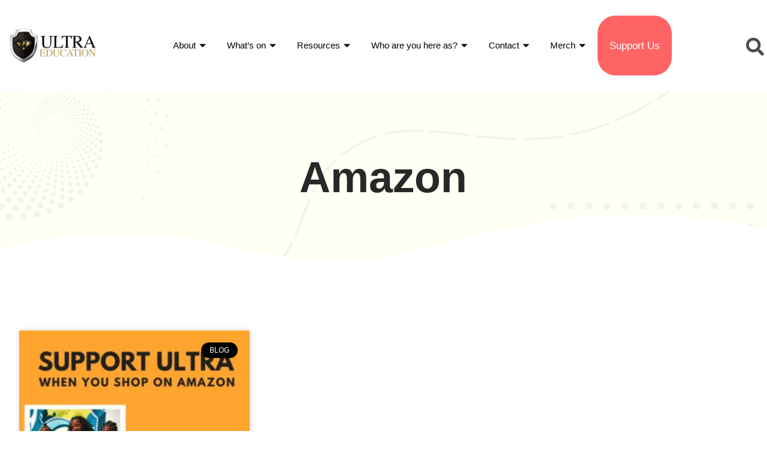

--- FILE ---
content_type: text/html; charset=UTF-8
request_url: https://ultra.education/tag/amazon/
body_size: 34216
content:
<!doctype html><html lang="en-US"><head><script data-no-optimize="1">var litespeed_docref=sessionStorage.getItem("litespeed_docref");litespeed_docref&&(Object.defineProperty(document,"referrer",{get:function(){return litespeed_docref}}),sessionStorage.removeItem("litespeed_docref"));</script> <meta charset="UTF-8"><meta name="viewport" content="width=device-width, initial-scale=1"><link rel="profile" href="https://gmpg.org/xfn/11"><meta name='robots' content='index, follow, max-image-preview:large, max-snippet:-1, max-video-preview:-1' /><title>amazon Archives - Ultra Education CIC | Youth Entrepreneurship | Kids Entrepreneurship | Clubs | Schools | Events</title><link rel="canonical" href="https://ultra.education/tag/amazon/" /><meta property="og:locale" content="en_US" /><meta property="og:type" content="article" /><meta property="og:title" content="amazon Archives - Ultra Education CIC | Youth Entrepreneurship | Kids Entrepreneurship | Clubs | Schools | Events" /><meta property="og:url" content="https://ultra.education/tag/amazon/" /><meta property="og:site_name" content="Ultra Education CIC | Youth Entrepreneurship | Kids Entrepreneurship | Clubs | Schools | Events" /><meta name="twitter:card" content="summary_large_image" /><meta name="twitter:site" content="@ultra_education" /> <script type="application/ld+json" class="yoast-schema-graph">{"@context":"https://schema.org","@graph":[{"@type":"CollectionPage","@id":"https://ultra.education/tag/amazon/","url":"https://ultra.education/tag/amazon/","name":"amazon Archives - Ultra Education CIC | Youth Entrepreneurship | Kids Entrepreneurship | Clubs | Schools | Events","isPartOf":{"@id":"https://ultra.education/#website"},"primaryImageOfPage":{"@id":"https://ultra.education/tag/amazon/#primaryimage"},"image":{"@id":"https://ultra.education/tag/amazon/#primaryimage"},"thumbnailUrl":"https://ultra.education/wp-content/uploads/2022/10/Ultra-smile-banner-Instagram-Post-1-300x300-1.png","breadcrumb":{"@id":"https://ultra.education/tag/amazon/#breadcrumb"},"inLanguage":"en-US"},{"@type":"ImageObject","inLanguage":"en-US","@id":"https://ultra.education/tag/amazon/#primaryimage","url":"https://ultra.education/wp-content/uploads/2022/10/Ultra-smile-banner-Instagram-Post-1-300x300-1.png","contentUrl":"https://ultra.education/wp-content/uploads/2022/10/Ultra-smile-banner-Instagram-Post-1-300x300-1.png","width":300,"height":300},{"@type":"BreadcrumbList","@id":"https://ultra.education/tag/amazon/#breadcrumb","itemListElement":[{"@type":"ListItem","position":1,"name":"Home","item":"https://ultra.education/"},{"@type":"ListItem","position":2,"name":"amazon"}]},{"@type":"WebSite","@id":"https://ultra.education/#website","url":"https://ultra.education/","name":"Ultra Education","description":"Ultra Education CIC | Youth Entrepreneurship | Kids Entrepreneurship | Clubs | Schools | Events","publisher":{"@id":"https://ultra.education/#organization"},"potentialAction":[{"@type":"SearchAction","target":{"@type":"EntryPoint","urlTemplate":"https://ultra.education/?s={search_term_string}"},"query-input":{"@type":"PropertyValueSpecification","valueRequired":true,"valueName":"search_term_string"}}],"inLanguage":"en-US"},{"@type":"Organization","@id":"https://ultra.education/#organization","name":"Ultra Education","url":"https://ultra.education/","logo":{"@type":"ImageObject","inLanguage":"en-US","@id":"https://ultra.education/#/schema/logo/image/","url":"https://ultra.education/wp-content/uploads/2024/09/cropped-Ultra-Education-l2020-removebg-preview.png","contentUrl":"https://ultra.education/wp-content/uploads/2024/09/cropped-Ultra-Education-l2020-removebg-preview.png","width":659,"height":263,"caption":"Ultra Education"},"image":{"@id":"https://ultra.education/#/schema/logo/image/"},"sameAs":["https://www.facebook.com/UltraEducationUK/","https://x.com/ultra_education","https://www.instagram.com/ultraeducation/"]}]}</script> <link rel='dns-prefetch' href='//static.klaviyo.com' /><link rel="alternate" type="application/rss+xml" title="Ultra Education CIC | Youth Entrepreneurship | Kids Entrepreneurship | Clubs | Schools | Events &raquo; Feed" href="https://ultra.education/feed/" /><link rel="alternate" type="application/rss+xml" title="Ultra Education CIC | Youth Entrepreneurship | Kids Entrepreneurship | Clubs | Schools | Events &raquo; amazon Tag Feed" href="https://ultra.education/tag/amazon/feed/" /><style id='wp-img-auto-sizes-contain-inline-css'>img:is([sizes=auto i],[sizes^="auto," i]){contain-intrinsic-size:3000px 1500px}
/*# sourceURL=wp-img-auto-sizes-contain-inline-css */</style><style id="litespeed-ccss">ul{box-sizing:border-box}:root{--wp--preset--font-size--normal:16px;--wp--preset--font-size--huge:42px}.screen-reader-text{border:0;clip:rect(1px,1px,1px,1px);clip-path:inset(50%);height:1px;margin:-1px;overflow:hidden;padding:0;position:absolute;width:1px;word-wrap:normal!important}:root{--wp--preset--aspect-ratio--square:1;--wp--preset--aspect-ratio--4-3:4/3;--wp--preset--aspect-ratio--3-4:3/4;--wp--preset--aspect-ratio--3-2:3/2;--wp--preset--aspect-ratio--2-3:2/3;--wp--preset--aspect-ratio--16-9:16/9;--wp--preset--aspect-ratio--9-16:9/16;--wp--preset--color--black:#000;--wp--preset--color--cyan-bluish-gray:#abb8c3;--wp--preset--color--white:#fff;--wp--preset--color--pale-pink:#f78da7;--wp--preset--color--vivid-red:#cf2e2e;--wp--preset--color--luminous-vivid-orange:#ff6900;--wp--preset--color--luminous-vivid-amber:#fcb900;--wp--preset--color--light-green-cyan:#7bdcb5;--wp--preset--color--vivid-green-cyan:#00d084;--wp--preset--color--pale-cyan-blue:#8ed1fc;--wp--preset--color--vivid-cyan-blue:#0693e3;--wp--preset--color--vivid-purple:#9b51e0;--wp--preset--gradient--vivid-cyan-blue-to-vivid-purple:linear-gradient(135deg,rgba(6,147,227,1) 0%,#9b51e0 100%);--wp--preset--gradient--light-green-cyan-to-vivid-green-cyan:linear-gradient(135deg,#7adcb4 0%,#00d082 100%);--wp--preset--gradient--luminous-vivid-amber-to-luminous-vivid-orange:linear-gradient(135deg,rgba(252,185,0,1) 0%,rgba(255,105,0,1) 100%);--wp--preset--gradient--luminous-vivid-orange-to-vivid-red:linear-gradient(135deg,rgba(255,105,0,1) 0%,#cf2e2e 100%);--wp--preset--gradient--very-light-gray-to-cyan-bluish-gray:linear-gradient(135deg,#eee 0%,#a9b8c3 100%);--wp--preset--gradient--cool-to-warm-spectrum:linear-gradient(135deg,#4aeadc 0%,#9778d1 20%,#cf2aba 40%,#ee2c82 60%,#fb6962 80%,#fef84c 100%);--wp--preset--gradient--blush-light-purple:linear-gradient(135deg,#ffceec 0%,#9896f0 100%);--wp--preset--gradient--blush-bordeaux:linear-gradient(135deg,#fecda5 0%,#fe2d2d 50%,#6b003e 100%);--wp--preset--gradient--luminous-dusk:linear-gradient(135deg,#ffcb70 0%,#c751c0 50%,#4158d0 100%);--wp--preset--gradient--pale-ocean:linear-gradient(135deg,#fff5cb 0%,#b6e3d4 50%,#33a7b5 100%);--wp--preset--gradient--electric-grass:linear-gradient(135deg,#caf880 0%,#71ce7e 100%);--wp--preset--gradient--midnight:linear-gradient(135deg,#020381 0%,#2874fc 100%);--wp--preset--font-size--small:13px;--wp--preset--font-size--medium:20px;--wp--preset--font-size--large:36px;--wp--preset--font-size--x-large:42px;--wp--preset--font-family--inter:"Inter",sans-serif;--wp--preset--font-family--cardo:Cardo;--wp--preset--spacing--20:.44rem;--wp--preset--spacing--30:.67rem;--wp--preset--spacing--40:1rem;--wp--preset--spacing--50:1.5rem;--wp--preset--spacing--60:2.25rem;--wp--preset--spacing--70:3.38rem;--wp--preset--spacing--80:5.06rem;--wp--preset--shadow--natural:6px 6px 9px rgba(0,0,0,.2);--wp--preset--shadow--deep:12px 12px 50px rgba(0,0,0,.4);--wp--preset--shadow--sharp:6px 6px 0px rgba(0,0,0,.2);--wp--preset--shadow--outlined:6px 6px 0px -3px rgba(255,255,255,1),6px 6px rgba(0,0,0,1);--wp--preset--shadow--crisp:6px 6px 0px rgba(0,0,0,1)}:root{--woocommerce:#7f54b3;--wc-green:#7ad03a;--wc-red:#a00;--wc-orange:#ffba00;--wc-blue:#2ea2cc;--wc-primary:#7f54b3;--wc-primary-text:#fff;--wc-secondary:#e9e6ed;--wc-secondary-text:#515151;--wc-highlight:#b3af54;--wc-highligh-text:#fff;--wc-content-bg:#fff;--wc-subtext:#767676}@media only screen and (max-width:768px){:root{--woocommerce:#7f54b3;--wc-green:#7ad03a;--wc-red:#a00;--wc-orange:#ffba00;--wc-blue:#2ea2cc;--wc-primary:#7f54b3;--wc-primary-text:#fff;--wc-secondary:#e9e6ed;--wc-secondary-text:#515151;--wc-highlight:#b3af54;--wc-highligh-text:#fff;--wc-content-bg:#fff;--wc-subtext:#767676}}:root{--woocommerce:#7f54b3;--wc-green:#7ad03a;--wc-red:#a00;--wc-orange:#ffba00;--wc-blue:#2ea2cc;--wc-primary:#7f54b3;--wc-primary-text:#fff;--wc-secondary:#e9e6ed;--wc-secondary-text:#515151;--wc-highlight:#b3af54;--wc-highligh-text:#fff;--wc-content-bg:#fff;--wc-subtext:#767676}.screen-reader-text{clip:rect(1px,1px,1px,1px);height:1px;overflow:hidden;position:absolute!important;width:1px;word-wrap:normal!important}a,a:visited{text-decoration:underline}*,:after,:before{box-sizing:border-box}a{text-decoration:none;background-color:transparent;-webkit-text-decoration-skip:objects}input{outline:none}html{line-height:1.15;-webkit-text-size-adjust:100%}*,:after,:before{box-sizing:border-box}body{margin:0;font-family:-apple-system,BlinkMacSystemFont,Segoe UI,Roboto,Helvetica Neue,Arial,Noto Sans,sans-serif,Apple Color Emoji,Segoe UI Emoji,Segoe UI Symbol,Noto Color Emoji;font-size:1rem;font-weight:400;line-height:1.5;color:#333;background-color:#fff;-webkit-font-smoothing:antialiased;-moz-osx-font-smoothing:grayscale}h1,h3{margin-block-start:.5rem;margin-block-end:1rem;font-family:inherit;font-weight:500;line-height:1.2;color:inherit}h1{font-size:2.5rem}h3{font-size:1.75rem}p{margin-block-start:0;margin-block-end:.9rem}a{background-color:transparent;text-decoration:none;color:#c36}img{border-style:none;height:auto;max-width:100%}button,input{font-family:inherit;font-size:1rem;line-height:1.5;margin:0}input[type=search]{width:100%;border:1px solid #666;border-radius:3px;padding:.5rem 1rem}button,input{overflow:visible}button{text-transform:none}[type=button],[type=submit],button{width:auto;-webkit-appearance:button}[type=button],[type=submit],button{display:inline-block;font-weight:400;color:#c36;text-align:center;white-space:nowrap;background-color:transparent;border:1px solid #c36;padding:.5rem 1rem;font-size:1rem;border-radius:3px}[type=search]{-webkit-appearance:textfield;outline-offset:-2px}[type=search]::-webkit-search-decoration{-webkit-appearance:none}::-webkit-file-upload-button{-webkit-appearance:button;font:inherit}li,ul{margin-block-start:0;margin-block-end:0;border:0;outline:0;font-size:100%;vertical-align:baseline;background:0 0}.screen-reader-text{clip:rect(1px,1px,1px,1px);height:1px;overflow:hidden;position:absolute!important;width:1px;word-wrap:normal!important}.elementor-screen-only,.screen-reader-text{position:absolute;top:-10000em;width:1px;height:1px;margin:-1px;padding:0;overflow:hidden;clip:rect(0,0,0,0);border:0}.elementor *,.elementor :after,.elementor :before{box-sizing:border-box}.elementor a{box-shadow:none;text-decoration:none}.elementor img{height:auto;max-width:100%;border:none;border-radius:0;box-shadow:none}.elementor .elementor-background-overlay{height:100%;width:100%;top:0;left:0;position:absolute}.elementor-element{--flex-direction:initial;--flex-wrap:initial;--justify-content:initial;--align-items:initial;--align-content:initial;--gap:initial;--flex-basis:initial;--flex-grow:initial;--flex-shrink:initial;--order:initial;--align-self:initial;flex-basis:var(--flex-basis);flex-grow:var(--flex-grow);flex-shrink:var(--flex-shrink);order:var(--order);align-self:var(--align-self)}:root{--page-title-display:block}.elementor-section{position:relative}.elementor-section .elementor-container{display:flex;margin-right:auto;margin-left:auto;position:relative}@media (max-width:1024px){.elementor-section .elementor-container{flex-wrap:wrap}}.elementor-section.elementor-section-boxed>.elementor-container{max-width:1140px}.elementor-section.elementor-section-items-middle>.elementor-container{align-items:center}.elementor-widget-wrap{position:relative;width:100%;flex-wrap:wrap;align-content:flex-start}.elementor:not(.elementor-bc-flex-widget) .elementor-widget-wrap{display:flex}.elementor-widget-wrap>.elementor-element{width:100%}.elementor-widget{position:relative}.elementor-column{position:relative;min-height:1px;display:flex}.elementor-column-gap-default>.elementor-column>.elementor-element-populated{padding:10px}@media (min-width:768px){.elementor-column.elementor-col-33{width:33.333%}.elementor-column.elementor-col-100{width:100%}}@media (max-width:767px){.elementor-column{width:100%}}.elementor-grid{display:grid;grid-column-gap:var(--grid-column-gap);grid-row-gap:var(--grid-row-gap)}.elementor-grid .elementor-grid-item{min-width:0}.elementor-grid-3 .elementor-grid{grid-template-columns:repeat(3,1fr)}@media (max-width:1024px){.elementor-grid-tablet-2 .elementor-grid{grid-template-columns:repeat(2,1fr)}}@media (max-width:767px){.elementor-grid-mobile-1 .elementor-grid{grid-template-columns:repeat(1,1fr)}}@media (prefers-reduced-motion:no-preference){html{scroll-behavior:smooth}}.elementor-heading-title{padding:0;margin:0;line-height:1}.elementor-kit-8{--e-global-color-primary:#282828;--e-global-color-secondary:#007dc5;--e-global-color-text:#7a7a7a;--e-global-color-accent:#61ce70;--e-global-color-67dbcdf:#fffff4;--e-global-color-7e7dcaa:#ff6464;--e-global-color-77ad894:#fff;--e-global-color-e77ee91:#ffa000;--e-global-color-dae9029:#6af464;--e-global-color-7d0a1b7:#e3e3e3;--e-global-color-b7df4d7:#d6ffd4;--e-global-color-a4eadad:#FFFFFF00;--e-global-color-f70bd42:#b7974a;--e-global-typography-primary-font-family:"Jost";--e-global-typography-primary-font-size:4.5rem;--e-global-typography-primary-font-weight:700;--e-global-typography-primary-text-transform:capitalize;--e-global-typography-primary-line-height:1.1em;--e-global-typography-secondary-font-family:"Poppins";--e-global-typography-secondary-font-size:1.25rem;--e-global-typography-secondary-font-weight:600;--e-global-typography-secondary-text-transform:capitalize;--e-global-typography-secondary-letter-spacing:1px;--e-global-typography-text-font-family:"Poppins";--e-global-typography-text-font-size:1.5rem;--e-global-typography-text-font-weight:400;--e-global-typography-accent-font-family:"Jost";--e-global-typography-accent-font-size:1.063rem;--e-global-typography-accent-font-weight:600;--e-global-typography-accent-text-transform:capitalize;--e-global-typography-48b78dd-font-family:"Jost";--e-global-typography-48b78dd-font-size:1.063rem;--e-global-typography-48b78dd-font-weight:600;--e-global-typography-48b78dd-text-transform:capitalize;--e-global-typography-f5462b6-font-family:"Jost";--e-global-typography-f5462b6-font-size:4.5rem;--e-global-typography-f5462b6-font-weight:700;--e-global-typography-f5462b6-text-transform:capitalize;--e-global-typography-f5462b6-line-height:1.1em;--e-global-typography-066360e-font-family:"Jost";--e-global-typography-066360e-font-size:3rem;--e-global-typography-066360e-font-weight:600;--e-global-typography-066360e-text-transform:capitalize;--e-global-typography-066360e-line-height:1.1em;--e-global-typography-1b6523a-font-family:"Jost";--e-global-typography-1b6523a-font-size:2rem;--e-global-typography-1b6523a-font-weight:600;--e-global-typography-1b6523a-text-transform:capitalize;--e-global-typography-1b6523a-line-height:1.1em;--e-global-typography-3956d21-font-family:"Jost";--e-global-typography-3956d21-font-size:1.625rem;--e-global-typography-3956d21-font-weight:600;--e-global-typography-3956d21-text-transform:capitalize;--e-global-typography-3956d21-line-height:1.1em;--e-global-typography-edd5f86-font-family:"Jost";--e-global-typography-edd5f86-font-size:1.5rem;--e-global-typography-edd5f86-font-weight:600;--e-global-typography-edd5f86-text-transform:capitalize;--e-global-typography-edd5f86-line-height:1.1em;--e-global-typography-30ca3c7-font-family:"Poppins";--e-global-typography-30ca3c7-font-size:1.25rem;--e-global-typography-30ca3c7-font-weight:600;--e-global-typography-30ca3c7-text-transform:capitalize;--e-global-typography-30ca3c7-letter-spacing:1px;--e-global-typography-f787e8b-font-family:"Poppins";--e-global-typography-f787e8b-font-size:1.063rem;--e-global-typography-f787e8b-font-weight:600;--e-global-typography-f787e8b-text-transform:capitalize;--e-global-typography-9ec0d40-font-family:"Jost";--e-global-typography-9ec0d40-font-size:15rem;--e-global-typography-9ec0d40-font-weight:700;--e-global-typography-9ec0d40-text-transform:capitalize;--e-global-typography-9ec0d40-line-height:1.1em;--e-global-typography-9a4321a-font-family:"Jost";--e-global-typography-9a4321a-font-size:1.2rem;--e-global-typography-9a4321a-font-weight:600;--e-global-typography-9a4321a-text-transform:capitalize;background-color:var(--e-global-color-77ad894);color:var(--e-global-color-text);font-family:"Poppins",Sans-serif;font-size:1rem;font-weight:400}.elementor-kit-8 button{background-color:var(--e-global-color-7e7dcaa);font-family:var(--e-global-typography-48b78dd-font-family),Sans-serif;font-size:var(--e-global-typography-48b78dd-font-size);font-weight:var(--e-global-typography-48b78dd-font-weight);text-transform:var(--e-global-typography-48b78dd-text-transform);color:var(--e-global-color-77ad894);border-radius:30px;padding:15px 30px}.elementor-kit-8 a{color:var(--e-global-color-7e7dcaa)}.elementor-kit-8 h1{color:var(--e-global-color-primary);font-family:var(--e-global-typography-f5462b6-font-family),Sans-serif;font-size:var(--e-global-typography-f5462b6-font-size);font-weight:var(--e-global-typography-f5462b6-font-weight);text-transform:var(--e-global-typography-f5462b6-text-transform);line-height:var(--e-global-typography-f5462b6-line-height)}.elementor-kit-8 h3{color:var(--e-global-color-primary);font-family:var(--e-global-typography-1b6523a-font-family),Sans-serif;font-size:var(--e-global-typography-1b6523a-font-size);font-weight:var(--e-global-typography-1b6523a-font-weight);text-transform:var(--e-global-typography-1b6523a-text-transform);line-height:var(--e-global-typography-1b6523a-line-height)}.elementor-section.elementor-section-boxed>.elementor-container{max-width:1450px}.elementor-element{--widgets-spacing:20px 20px}@media (max-width:1024px){.elementor-kit-8{--e-global-typography-primary-font-size:3.5rem;--e-global-typography-secondary-font-size:1.125rem;--e-global-typography-text-font-size:1rem;--e-global-typography-f5462b6-font-size:3.5rem;--e-global-typography-066360e-font-size:2.5rem;--e-global-typography-1b6523a-font-size:1.5rem;--e-global-typography-3956d21-font-size:1.375rem;--e-global-typography-edd5f86-font-size:1.25rem;--e-global-typography-30ca3c7-font-size:1.125rem;--e-global-typography-f787e8b-font-size:1.063rem;--e-global-typography-9ec0d40-font-size:12rem;--e-global-typography-9a4321a-font-size:1.2rem;font-size:1rem}.elementor-kit-8 h1{font-size:var(--e-global-typography-f5462b6-font-size);line-height:var(--e-global-typography-f5462b6-line-height)}.elementor-kit-8 h3{font-size:var(--e-global-typography-1b6523a-font-size);line-height:var(--e-global-typography-1b6523a-line-height)}.elementor-kit-8 button{font-size:var(--e-global-typography-48b78dd-font-size)}.elementor-section.elementor-section-boxed>.elementor-container{max-width:1024px}}@media (max-width:767px){.elementor-kit-8{--e-global-typography-primary-font-size:2rem;--e-global-typography-secondary-font-size:.875rem;--e-global-typography-text-font-size:.75rem;--e-global-typography-accent-font-size:.875rem;--e-global-typography-48b78dd-font-size:.875rem;--e-global-typography-f5462b6-font-size:2rem;--e-global-typography-066360e-font-size:1.5rem;--e-global-typography-1b6523a-font-size:1.375rem;--e-global-typography-3956d21-font-size:1.25rem;--e-global-typography-edd5f86-font-size:1rem;--e-global-typography-30ca3c7-font-size:.875rem;--e-global-typography-f787e8b-font-size:.813rem;--e-global-typography-9ec0d40-font-size:6rem;--e-global-typography-9a4321a-font-size:1rem;font-size:.75rem}.elementor-kit-8 h1{font-size:var(--e-global-typography-f5462b6-font-size);line-height:var(--e-global-typography-f5462b6-line-height)}.elementor-kit-8 h3{font-size:var(--e-global-typography-1b6523a-font-size);line-height:var(--e-global-typography-1b6523a-line-height)}.elementor-kit-8 button{font-size:var(--e-global-typography-48b78dd-font-size)}.elementor-section.elementor-section-boxed>.elementor-container{max-width:767px}}.elementor-widget-image{text-align:center}.elementor-widget-image a{display:inline-block}.elementor-widget-image img{vertical-align:middle;display:inline-block}.elementor-shape{overflow:hidden;position:absolute;left:0;width:100%;line-height:0;direction:ltr}.elementor-shape-bottom{bottom:-1px}.elementor-shape-bottom:not([data-negative=true]) svg{z-index:-1}.elementor-shape[data-negative=false].elementor-shape-bottom{transform:rotate(180deg)}.elementor-shape svg{display:block;width:calc(100% + 1.3px);position:relative;left:50%;transform:translateX(-50%)}.elementor-shape .elementor-shape-fill{fill:#fff;transform-origin:center;transform:rotateY(0deg)}.elementor-widget-archive-posts:after{display:none}.elementor-posts-container:not(.elementor-posts-masonry){align-items:stretch}.elementor-posts-container .elementor-post{margin:0;padding:0}.elementor-posts-container .elementor-post__excerpt{flex-grow:var(--read-more-alignment,0)}.elementor-posts .elementor-post{flex-direction:column}.elementor-posts .elementor-post__title{font-size:18px;margin:0}.elementor-posts .elementor-post__excerpt{margin-bottom:10px}.elementor-posts .elementor-post__excerpt p{color:#777;font-size:14px;line-height:1.5em;margin:0}.elementor-posts .elementor-post__text{display:var(--item-display,block);flex-direction:column;flex-grow:1}.elementor-posts .elementor-post__read-more{align-self:flex-start;font-size:12px;font-weight:700}.elementor-posts--thumbnail-top .elementor-post__text{width:100%}.elementor-posts .elementor-post{display:flex}.elementor-posts .elementor-post__card{background-color:#fff;border:0 solid #69727d;border-radius:3px;display:flex;flex-direction:column;min-height:100%;overflow:hidden;position:relative;width:100%}.elementor-posts .elementor-post__card .elementor-post__text{margin-bottom:0;margin-top:20px;padding:0 30px}.elementor-posts .elementor-post__card .elementor-post__read-more{display:inline-block;margin-bottom:20px}.elementor-posts .elementor-post__card .elementor-post__title{font-size:21px}.elementor-posts .elementor-post__card .elementor-post__excerpt{line-height:1.7}.elementor-posts .elementor-post__card .elementor-post__excerpt,.elementor-posts .elementor-post__card .elementor-post__title{margin-bottom:25px}.elementor-posts .elementor-post__card .elementor-post__read-more{text-transform:uppercase}.elementor-card-shadow-yes .elementor-post__card{box-shadow:0 0 10px 0 rgba(0,0,0,.15)}:root{--swiper-theme-color:#007aff}:root{--swiper-navigation-size:44px}.elementor-element{--swiper-theme-color:#000;--swiper-navigation-size:44px;--swiper-pagination-bullet-size:6px;--swiper-pagination-bullet-horizontal-gap:6px}.elementor-56 .elementor-element.elementor-element-7c26c677>.elementor-container{min-height:10vh}.elementor-56 .elementor-element.elementor-element-7c26c677{z-index:3}.elementor-56 .elementor-element.elementor-element-71f676a8.elementor-column.elementor-element[data-element_type="column"]>.elementor-widget-wrap.elementor-element-populated{align-content:center;align-items:center}.elementor-56 .elementor-element.elementor-element-71f676a8>.elementor-element-populated{padding:1em}.elementor-56 .elementor-element.elementor-element-1135377f{text-align:left}.elementor-56 .elementor-element.elementor-element-1135377f img{width:100%}.elementor-56 .elementor-element.elementor-element-19e92e4d.elementor-column.elementor-element[data-element_type="column"]>.elementor-widget-wrap.elementor-element-populated{align-content:center;align-items:center}.elementor-56 .elementor-element.elementor-element-19e92e4d>.elementor-element-populated{padding:1em}.elementor-56 .elementor-element.elementor-element-2c0f123f .elementskit-menu-container{background-color:var(--e-global-color-77ad894);height:80px;border-radius:0}.elementor-56 .elementor-element.elementor-element-2c0f123f .elementskit-navbar-nav>li>a{background-color:var(--e-global-color-77ad894);font-family:var(--e-global-typography-9a4321a-font-family),Sans-serif;font-size:var(--e-global-typography-9a4321a-font-size);font-weight:var(--e-global-typography-9a4321a-font-weight);text-transform:var(--e-global-typography-9a4321a-text-transform);line-height:var(--e-global-typography-9a4321a-line-height);word-spacing:var(--e-global-typography-9a4321a-word-spacing);color:var(--e-global-color-primary);padding:0 0 0 20px}.elementor-56 .elementor-element.elementor-element-2c0f123f .elementskit-navbar-nav .elementskit-submenu-panel>li>a{background-color:var(--e-global-color-secondary);font-family:var(--e-global-typography-48b78dd-font-family),Sans-serif;font-size:var(--e-global-typography-48b78dd-font-size);font-weight:var(--e-global-typography-48b78dd-font-weight);text-transform:var(--e-global-typography-48b78dd-text-transform);padding:5px 0 10px 20px;color:var(--e-global-color-77ad894)}.elementor-56 .elementor-element.elementor-element-2c0f123f .elementskit-navbar-nav .elementskit-submenu-panel{background-color:var(--e-global-color-secondary);border-style:solid;border-width:0;border-color:var(--e-global-color-77ad894);border-radius:0 0 15px 15px;min-width:220px;box-shadow:0px 0px 10px 0px rgba(0,0,0,0)}.elementor-56 .elementor-element.elementor-element-2c0f123f .elementskit-menu-hamburger{background-color:var(--e-global-color-secondary);float:right;border-style:solid;border-color:var(--e-global-color-secondary)}.elementor-56 .elementor-element.elementor-element-2c0f123f .elementskit-menu-close{background-color:var(--e-global-color-secondary);border-style:solid;border-color:var(--e-global-color-secondary);color:var(--e-global-color-77ad894)}.elementor-56 .elementor-element.elementor-element-2c0f123f .elementskit-navbar-nav>li>a .elementskit-submenu-indicator{color:var(--e-global-color-primary);fill:var(--e-global-color-primary)}.elementor-56 .elementor-element.elementor-element-2c0f123f .elementskit-navbar-nav-default .elementskit-dropdown-has>a .elementskit-submenu-indicator{margin:0 0 0 8px}.elementor-56 .elementor-element.elementor-element-2c0f123f .elementskit-submenu-panel{padding:15px 0}.elementor-56 .elementor-element.elementor-element-2c0f123f .elementskit-menu-hamburger .elementskit-menu-hamburger-icon{background-color:var(--e-global-color-77ad894)}.elementor-56 .elementor-element.elementor-element-6efde9f9.elementor-column.elementor-element[data-element_type="column"]>.elementor-widget-wrap.elementor-element-populated{align-content:center;align-items:center}.elementor-56 .elementor-element.elementor-element-6efde9f9>.elementor-element-populated{padding:1em}.elementor-56 .elementor-element.elementor-element-79cc6938 .ekit_navsearch-button{font-size:30px;margin:5px;padding:0;width:35px;height:40px;line-height:40px;text-align:right}.elementor-56 .elementor-element.elementor-element-79cc6938 .ekit_navsearch-button svg{max-width:30px}.elementor-56 .elementor-element.elementor-element-79cc6938 .ekit_navsearch-button{color:#4e4b4b}.elementor-56 .elementor-element.elementor-element-79cc6938 .ekit_navsearch-button svg path,.elementor-56 .elementor-element.elementor-element-79cc6938 .ekit_search-button svg path{stroke:#4e4b4b;fill:#4e4b4b}.elementor-56 .elementor-element.elementor-element-79cc6938 .ekit_modal-searchPanel .ekit-search-group .ekit_search-button{right:10px}.elementor-location-header:before{content:"";display:table;clear:both}@media (max-width:1024px){.elementor-56 .elementor-element.elementor-element-2c0f123f .elementskit-nav-identity-panel{padding:10px 0}.elementor-56 .elementor-element.elementor-element-2c0f123f .elementskit-menu-container{max-width:350px;border-radius:0}.elementor-56 .elementor-element.elementor-element-2c0f123f .elementskit-navbar-nav>li>a{font-size:var(--e-global-typography-9a4321a-font-size);line-height:var(--e-global-typography-9a4321a-line-height);word-spacing:var(--e-global-typography-9a4321a-word-spacing);color:var(--e-global-color-primary);padding:10px 15px}.elementor-56 .elementor-element.elementor-element-2c0f123f .elementskit-navbar-nav .elementskit-submenu-panel>li>a{font-size:var(--e-global-typography-48b78dd-font-size);padding:15px}.elementor-56 .elementor-element.elementor-element-2c0f123f .elementskit-navbar-nav .elementskit-submenu-panel{border-radius:0}.elementor-56 .elementor-element.elementor-element-2c0f123f .elementskit-menu-hamburger{padding:8px;width:45px;border-radius:5px;border-width:1px}.elementor-56 .elementor-element.elementor-element-2c0f123f .elementskit-menu-close{padding:8px;margin:12px;width:45px;border-radius:9px;border-width:1px}.elementor-56 .elementor-element.elementor-element-2c0f123f .elementskit-nav-logo>img{max-width:160px;max-height:60px}.elementor-56 .elementor-element.elementor-element-2c0f123f .elementskit-nav-logo{margin:5px 0;padding:5px}}@media (max-width:767px){.elementor-56 .elementor-element.elementor-element-71f676a8{width:41%}.elementor-56 .elementor-element.elementor-element-71f676a8.elementor-column.elementor-element[data-element_type="column"]>.elementor-widget-wrap.elementor-element-populated{align-content:center;align-items:center}.elementor-56 .elementor-element.elementor-element-19e92e4d{width:39%}.elementor-56 .elementor-element.elementor-element-19e92e4d.elementor-column.elementor-element[data-element_type="column"]>.elementor-widget-wrap.elementor-element-populated{align-content:center;align-items:center}.elementor-56 .elementor-element.elementor-element-2c0f123f .elementskit-menu-container{background-color:var(--e-global-color-77ad894)}.elementor-56 .elementor-element.elementor-element-2c0f123f .elementskit-navbar-nav>li>a{font-size:var(--e-global-typography-9a4321a-font-size);line-height:var(--e-global-typography-9a4321a-line-height);word-spacing:var(--e-global-typography-9a4321a-word-spacing)}.elementor-56 .elementor-element.elementor-element-2c0f123f .elementskit-navbar-nav .elementskit-submenu-panel>li>a{font-size:var(--e-global-typography-48b78dd-font-size)}.elementor-56 .elementor-element.elementor-element-2c0f123f .elementskit-nav-logo>img{max-width:120px;max-height:50px}.elementor-56 .elementor-element.elementor-element-6efde9f9{width:20%}.elementor-56 .elementor-element.elementor-element-6efde9f9.elementor-column.elementor-element[data-element_type="column"]>.elementor-widget-wrap.elementor-element-populated{align-content:center;align-items:center}.elementor-56 .elementor-element.elementor-element-79cc6938 .ekit_navsearch-button{font-size:23px}.elementor-56 .elementor-element.elementor-element-79cc6938 .ekit_navsearch-button svg{max-width:23px}}@media (min-width:768px){.elementor-56 .elementor-element.elementor-element-71f676a8{width:13.713%}.elementor-56 .elementor-element.elementor-element-19e92e4d{width:81.618%}.elementor-56 .elementor-element.elementor-element-6efde9f9{width:4.002%}}@media (max-width:1024px) and (min-width:768px){.elementor-56 .elementor-element.elementor-element-19e92e4d{width:57%}.elementor-56 .elementor-element.elementor-element-6efde9f9{width:12%}}.elementor-location-header:before{content:"";display:table;clear:both}.elementor-35050 .elementor-element.elementor-element-7116b6c2:not(.elementor-motion-effects-element-type-background){background-color:var(--e-global-color-67dbcdf)}.elementor-35050 .elementor-element.elementor-element-7116b6c2>.elementor-background-overlay{background-image:url("https://ultra.education/wp-content/uploads/2024/09/bgs2.png");background-position:center center;background-repeat:no-repeat;background-size:cover;opacity:.1}.elementor-35050 .elementor-element.elementor-element-7116b6c2>.elementor-container{min-height:40vh}.elementor-35050 .elementor-element.elementor-element-7116b6c2 .elementor-background-overlay{filter:brightness(200%) contrast(0%) saturate(0%) blur(0px) hue-rotate(0deg)}.elementor-35050 .elementor-element.elementor-element-7116b6c2>.elementor-shape-bottom svg{height:83px;transform:translateX(-50%) rotateY(180deg)}.elementor-35050 .elementor-element.elementor-element-55803c8e>.elementor-element-populated{padding:1em}.elementor-35050 .elementor-element.elementor-element-7f7d456c{text-align:center}.elementor-35050 .elementor-element.elementor-element-7f7d456c .elementor-heading-title{font-family:var(--e-global-typography-f5462b6-font-family),Sans-serif;font-size:var(--e-global-typography-f5462b6-font-size);font-weight:var(--e-global-typography-f5462b6-font-weight);text-transform:var(--e-global-typography-f5462b6-text-transform);line-height:var(--e-global-typography-f5462b6-line-height)}.elementor-35050 .elementor-element.elementor-element-1ad45a6{padding:6em 1em}.elementor-35050 .elementor-element.elementor-element-3ccdb3db>.elementor-element-populated{padding:1em}.elementor-35050 .elementor-element.elementor-element-2ac6642{--grid-row-gap:35px;--grid-column-gap:30px}.elementor-35050 .elementor-element.elementor-element-2ac6642:after{content:"0.81"}.elementor-35050 .elementor-element.elementor-element-2ac6642 .elementor-post__text{margin-top:20px}.elementor-35050 .elementor-element.elementor-element-2ac6642 .elementor-post__title,.elementor-35050 .elementor-element.elementor-element-2ac6642 .elementor-post__title a{color:#030303}.elementor-35050 .elementor-element.elementor-element-2ac6642 .elementor-post__read-more{color:#000}@media (max-width:1024px){.elementor-35050 .elementor-element.elementor-element-7f7d456c .elementor-heading-title{font-size:var(--e-global-typography-f5462b6-font-size);line-height:var(--e-global-typography-f5462b6-line-height)}}@media (max-width:767px){.elementor-35050 .elementor-element.elementor-element-7f7d456c .elementor-heading-title{font-size:var(--e-global-typography-f5462b6-font-size);line-height:var(--e-global-typography-f5462b6-line-height)}.elementor-35050 .elementor-element.elementor-element-2ac6642:after{content:"0.5"}}.ekit-wid-con .icon,.ekit-wid-con .icon:before,.icon,.icon:before{font-family:elementskit!important;speak:none;font-style:normal;font-weight:400;font-variant:normal;text-transform:none;line-height:1;-webkit-font-smoothing:antialiased;-moz-osx-font-smoothing:grayscale}.ekit-wid-con .icon.icon-arrow-point-to-down:before,.icon.icon-arrow-point-to-down:before{content:"\e97f"}:focus{outline:0}.mfp-hide{display:none!important}button::-moz-focus-inner{padding:0;border:0}.elementskit-menu-container{z-index:10000}.elementskit-dropdown li{position:relative}.elementskit-navbar-nav-default .elementskit-navbar-nav{padding-left:0;margin-bottom:0;list-style:none;margin-left:0}.elementskit-navbar-nav-default .elementskit-navbar-nav>li{position:relative}.elementskit-navbar-nav-default .elementskit-navbar-nav>li>a{height:100%;display:-webkit-box;display:-ms-flexbox;display:flex;-webkit-box-align:center;-ms-flex-align:center;align-items:center;text-decoration:none}.elementskit-navbar-nav-default .elementskit-navbar-nav>li>a{text-transform:none;font-weight:500;letter-spacing:normal}.elementskit-navbar-nav-default .elementskit-dropdown{border-top:1px solid #dadada;border-left:1px solid #dadada;border-bottom:1px solid #dadada;border-right:1px solid #dadada;background-color:#f4f4f4;border-bottom-right-radius:0;border-bottom-left-radius:0;border-top-right-radius:0;border-top-left-radius:0;padding-left:0;list-style:none;opacity:0;visibility:hidden}.elementskit-navbar-nav-default .elementskit-submenu-panel>li>a{display:block;padding-top:15px;padding-left:10px;padding-bottom:15px;padding-right:10px;color:#000;font-weight:400;font-size:14px}.elementskit-navbar-nav-default .elementskit-nav-identity-panel{display:none}.elementskit-navbar-nav-default .elementskit-menu-close{border:1px solid rgba(0,0,0,.5);color:rgba(51,51,51,.5);float:right;margin-top:20px;margin-left:20px;margin-right:20px;margin-bottom:20px}.elementskit-navbar-nav-default .elementskit-dropdown-has>a{position:relative}.elementskit-navbar-nav-default .elementskit-dropdown-has>a .elementskit-submenu-indicator{margin-left:6px;display:block;float:right;position:relative;font-size:11px}@media (max-width:1024px){.elementskit-navbar-nav-default .elementskit-dropdown-has>a .elementskit-submenu-indicator{padding:4px 15px}}.elementskit-navbar-nav-default .elementskit-dropdown-has>a .elementskit-submenu-indicator{font-weight:900;font-style:normal}.elementskit-navbar-nav-default.elementskit-menu-container{background:rgba(255,255,255,0);background:-webkit-gradient(linear,left bottom,left top,from(rgba(255,255,255,0)),to(rgba(255,255,255,0)));background:linear-gradient(0deg,rgba(255,255,255,0) 0,rgba(255,255,255,0) 100%);border-bottom-right-radius:0;border-bottom-left-radius:0;border-top-right-radius:0;border-top-left-radius:0;position:relative;height:100px;z-index:90000}.elementskit-navbar-nav-default .elementskit-dropdown{min-width:250px;margin-left:0}.elementskit-navbar-nav-default .elementskit-navbar-nav{height:100%;display:-webkit-box;display:-ms-flexbox;display:flex;-ms-flex-wrap:wrap;flex-wrap:wrap;-webkit-box-pack:start;-ms-flex-pack:start;justify-content:flex-start}.elementskit-navbar-nav-default .elementskit-navbar-nav>li>a{font-size:15px;color:#000;padding-left:15px;padding-right:15px}.elementskit-navbar-nav-default .elementskit-navbar-nav.elementskit-menu-po-center{-webkit-box-pack:center;-ms-flex-pack:center;justify-content:center}@media (min-width:1025px){.elementskit-navbar-nav-default .elementskit-dropdown{-webkit-box-shadow:0 10px 30px 0 rgba(45,45,45,.2);box-shadow:0 10px 30px 0 rgba(45,45,45,.2);position:absolute;top:100%;left:0;-webkit-transform:translateY(-10px);transform:translateY(-10px);max-height:none;z-index:999}}@media (max-width:1024px){.ekit_menu_responsive_tablet>.elementskit-navbar-nav-default{background-color:#f7f7f7}.elementskit-navbar-nav-default.elementskit-menu-offcanvas-elements{width:100%;position:fixed;top:0;left:-100vw;height:100%;-webkit-box-shadow:0 10px 30px 0 rgba(255,165,0,0);box-shadow:0 10px 30px 0 rgba(255,165,0,0);overflow-y:auto;overflow-x:hidden;padding-top:0;padding-left:0;padding-right:0;display:-webkit-box;display:-ms-flexbox;display:flex;-webkit-box-orient:vertical;-webkit-box-direction:reverse;-ms-flex-direction:column-reverse;flex-direction:column-reverse;-webkit-box-pack:end;-ms-flex-pack:end;justify-content:flex-end}.elementskit-navbar-nav-default .elementskit-nav-identity-panel{display:block;position:relative;z-index:5;width:100%}.elementskit-navbar-nav-default .elementskit-nav-identity-panel .elementskit-site-title{float:left}.elementskit-navbar-nav-default .elementskit-nav-identity-panel .elementskit-menu-close{float:right}.elementskit-navbar-nav-default .elementskit-navbar-nav>li>a{color:#000;font-size:12px;padding-top:5px;padding-left:10px;padding-right:5px;padding-bottom:5px}.elementskit-navbar-nav-default .elementskit-submenu-panel>li>a{color:#000;font-size:12px;padding-top:7px;padding-left:7px;padding-right:7px;padding-bottom:7px}.elementskit-navbar-nav-default .elementskit-dropdown{display:block;border:0;margin-left:0}.elementskit-navbar-nav-default .elementskit-navbar-nav>.elementskit-dropdown-has>.elementskit-dropdown li a{padding-left:15px}}@media (min-width:1025px){.ekit-nav-dropdown-hover .elementskit-dropdown-has .elementskit-dropdown{-webkit-box-shadow:0 10px 30px 0 rgba(45,45,45,.2);box-shadow:0 10px 30px 0 rgba(45,45,45,.2);position:absolute;top:100%;left:0;-webkit-transform:translateY(-10px);transform:translateY(-10px);max-height:none;z-index:999}}@media only screen and (max-width:1024px) and (min-width:766px){.ekit_menu_responsive_tablet .elementskit-navbar-nav-default .elementskit-dropdown{display:none}.ekit_menu_responsive_tablet .elementskit-navbar-nav-default .elementskit-navbar-nav{overflow-y:auto}}.elementskit-menu-close,.elementskit-menu-hamburger{display:none}.elementskit-menu-hamburger{color:#000}@media (max-width:1024px){.elementskit-menu-overlay{display:block;position:fixed;z-index:14;top:0;left:-100%;height:100%;width:100%;background-color:rgba(51,51,51,.5);opacity:1;visibility:visible}.elementskit-menu-hamburger{border:1px solid rgba(0,0,0,.2);float:right}.elementskit-menu-hamburger .elementskit-menu-hamburger-icon{background-color:rgba(0,0,0,.5)}.elementskit-menu-close,.elementskit-menu-hamburger{padding:8px;background-color:transparent;border-radius:.25rem;position:relative;z-index:10;width:45px}.elementskit-menu-hamburger .elementskit-menu-hamburger-icon{height:1px;width:100%;display:block;margin-bottom:4px}.elementskit-menu-hamburger .elementskit-menu-hamburger-icon:last-child{margin-bottom:0}}.dropdown-item,.ekit-menu-nav-link{position:relative}.ekit-menu-nav-link>i{padding-right:5px}.elementskit-nav-logo{display:inline-block}@media (max-width:1024px){.elementor-widget-ekit-nav-menu{-webkit-animation:none!important;animation:none!important}.ekit-wid-con:not(.ekit_menu_responsive_mobile) .elementskit-navbar-nav{display:block}}@media (max-width:1024px){.elementskit-menu-close,.elementskit-menu-hamburger{display:block}.elementskit-menu-container{max-width:350px}.elementskit-menu-offcanvas-elements{height:100%!important;padding-bottom:10px}.elementskit-dropdown{position:relative;max-height:0;-webkit-box-shadow:none;box-shadow:none}.ekit_menu_responsive_tablet .elementskit-navbar-nav-default .elementskit-dropdown-has>a .elementskit-submenu-indicator{margin-left:auto}.ekit_menu_responsive_tablet .elementskit-submenu-indicator{-webkit-box-ordinal-group:3;-ms-flex-order:2;order:2;border:1px solid;border-radius:30px}}@media (max-width:767px){.ekit_menu_responsive_tablet .elementskit-navbar-nav-default .elementskit-dropdown{display:none}.ekit_menu_responsive_tablet .elementskit-navbar-nav-default .elementskit-navbar-nav{overflow-y:auto}}@media (min-width:1025px){.ekit_menu_responsive_tablet .ekit-nav-menu--overlay{display:none}}.ekit-wid-con .ekit-review-card--date,.ekit-wid-con .ekit-review-card--desc{grid-area:date}.ekit-wid-con .ekit-review-card--image{width:60px;height:60px;grid-area:thumbnail;min-width:60px;border-radius:50%;background-color:#eae9f7;display:-webkit-box;display:-ms-flexbox;display:flex;-webkit-box-pack:center;-ms-flex-pack:center;justify-content:center;-webkit-box-align:center;-ms-flex-align:center;align-items:center;padding:1rem;position:relative}.ekit-wid-con .ekit-review-card--thumbnail{grid-area:thumbnail;padding-right:1rem}.ekit-wid-con .ekit-review-card--name{grid-area:name;font-size:14px;font-weight:700;margin:0 0 .25rem}.ekit-wid-con .ekit-review-card--stars{grid-area:stars;color:#f4be28;font-size:13px;line-height:20px}.ekit-wid-con .ekit-review-card--comment{grid-area:comment;font-size:16px;line-height:22px;font-weight:400;color:#32323d}.ekit-wid-con .ekit-review-card--actions{grid-area:actions}.ekit-wid-con .ekit-review-card--posted-on{display:-webkit-box;display:-ms-flexbox;display:flex;grid-area:posted-on}.ekit-wid-con input{-moz-outline:none;outline:0}.ekit-wid-con img:not([draggable]){max-width:100%;height:auto}.ekit-wid-con a,.ekit-wid-con button{text-decoration:none;outline:0}.ekit-wid-con a:visited{text-decoration:none;outline:0}.ekit-wid-con img{border:none;max-width:100%}.ekit-wid-con li,.ekit-wid-con ul{margin:0;padding:0}.ekit-wid-con svg{width:1em;height:1em}.ekit-wid-con .elementskit-navbar-nav-default.elementskit-menu-container{z-index:1000}.ekit-wid-con input{-webkit-box-sizing:border-box;box-sizing:border-box}.elementor-widget-container .ekit-wid-con a{text-decoration:none}.ekit_modal-searchPanel .ekit-search-group{position:relative}.ekit_modal-searchPanel .ekit-search-group input:not([type=submit]){height:70px;background-color:transparent;border-radius:50px;border:2px solid #fff;color:#fff;padding:0 30px;width:100%}.ekit_modal-searchPanel .ekit-search-group input:not([type=submit])::-moz-placeholder{color:#fff;opacity:1}.ekit_modal-searchPanel .ekit-search-group input:not([type=submit])::-webkit-input-placeholder{color:#fff;opacity:1}.ekit_modal-searchPanel .ekit-search-group input:not([type=submit]):-ms-input-placeholder{color:#fff;opacity:1}.ekit_modal-searchPanel .ekit-search-group input:not([type=submit])::-ms-input-placeholder{color:#fff;opacity:1}.ekit_modal-searchPanel .ekit-search-group .ekit_search-button{background-color:transparent;border:0;padding:0;color:#fff;position:absolute;right:0;top:50%;-webkit-transform:translateY(-50%);transform:translateY(-50%);height:100%;width:70px;border-radius:0 50px 50px 0}.ekit_modal-searchPanel .ekit-search-group input[type=search]::-webkit-search-cancel-button,.ekit_modal-searchPanel .ekit-search-group input[type=search]::-webkit-search-decoration,.ekit_modal-searchPanel .ekit-search-group input[type=search]::-webkit-search-results-button,.ekit_modal-searchPanel .ekit-search-group input[type=search]::-webkit-search-results-decoration{display:none}.ekit_modal-searchPanel .ekit-search-panel{max-width:800px;margin:1.75rem auto}.ekit_navsearch-button{display:inline-block}.ekit_navsearch-button svg{max-width:20px;height:auto;vertical-align:middle}.ekit_modal-searchPanel .ekit-search-group .ekit_search-button{background-color:transparent;border:0;padding:0;color:#fff!important;position:absolute;right:0;top:50%;-webkit-transform:translateY(-50%);transform:translateY(-50%);height:70%;width:30px;border-radius:0 50px 50px 0}.elementor-56 .elementor-element.elementor-element-79cc6938 .ekit_modal-searchPanel .ekit-search-group .ekit_search-button{right:20px}.screen-reader-text{clip:rect(1px,1px,1px,1px);word-wrap:normal!important;border:0;clip-path:inset(50%);height:1px;margin:-1px;overflow:hidden;overflow-wrap:normal!important;padding:0;position:absolute!important;width:1px}</style><link rel="preload" data-asynced="1" data-optimized="2" as="style" onload="this.onload=null;this.rel='stylesheet'" href="https://ultra.education/wp-content/litespeed/ucss/347778caccb77b93f4930c1d2cce9a44.css?ver=a2141" /><script data-optimized="1" type="litespeed/javascript" data-src="https://ultra.education/wp-content/plugins/litespeed-cache/assets/js/css_async.min.js"></script> <style id='create-block-cdsfw-current-date-style-inline-css'>/*# sourceURL=https://ultra.education/wp-content/plugins/current-date/build/style-index.css */</style><style id='global-styles-inline-css'>:root{--wp--preset--aspect-ratio--square: 1;--wp--preset--aspect-ratio--4-3: 4/3;--wp--preset--aspect-ratio--3-4: 3/4;--wp--preset--aspect-ratio--3-2: 3/2;--wp--preset--aspect-ratio--2-3: 2/3;--wp--preset--aspect-ratio--16-9: 16/9;--wp--preset--aspect-ratio--9-16: 9/16;--wp--preset--color--black: #000000;--wp--preset--color--cyan-bluish-gray: #abb8c3;--wp--preset--color--white: #ffffff;--wp--preset--color--pale-pink: #f78da7;--wp--preset--color--vivid-red: #cf2e2e;--wp--preset--color--luminous-vivid-orange: #ff6900;--wp--preset--color--luminous-vivid-amber: #fcb900;--wp--preset--color--light-green-cyan: #7bdcb5;--wp--preset--color--vivid-green-cyan: #00d084;--wp--preset--color--pale-cyan-blue: #8ed1fc;--wp--preset--color--vivid-cyan-blue: #0693e3;--wp--preset--color--vivid-purple: #9b51e0;--wp--preset--gradient--vivid-cyan-blue-to-vivid-purple: linear-gradient(135deg,rgb(6,147,227) 0%,rgb(155,81,224) 100%);--wp--preset--gradient--light-green-cyan-to-vivid-green-cyan: linear-gradient(135deg,rgb(122,220,180) 0%,rgb(0,208,130) 100%);--wp--preset--gradient--luminous-vivid-amber-to-luminous-vivid-orange: linear-gradient(135deg,rgb(252,185,0) 0%,rgb(255,105,0) 100%);--wp--preset--gradient--luminous-vivid-orange-to-vivid-red: linear-gradient(135deg,rgb(255,105,0) 0%,rgb(207,46,46) 100%);--wp--preset--gradient--very-light-gray-to-cyan-bluish-gray: linear-gradient(135deg,rgb(238,238,238) 0%,rgb(169,184,195) 100%);--wp--preset--gradient--cool-to-warm-spectrum: linear-gradient(135deg,rgb(74,234,220) 0%,rgb(151,120,209) 20%,rgb(207,42,186) 40%,rgb(238,44,130) 60%,rgb(251,105,98) 80%,rgb(254,248,76) 100%);--wp--preset--gradient--blush-light-purple: linear-gradient(135deg,rgb(255,206,236) 0%,rgb(152,150,240) 100%);--wp--preset--gradient--blush-bordeaux: linear-gradient(135deg,rgb(254,205,165) 0%,rgb(254,45,45) 50%,rgb(107,0,62) 100%);--wp--preset--gradient--luminous-dusk: linear-gradient(135deg,rgb(255,203,112) 0%,rgb(199,81,192) 50%,rgb(65,88,208) 100%);--wp--preset--gradient--pale-ocean: linear-gradient(135deg,rgb(255,245,203) 0%,rgb(182,227,212) 50%,rgb(51,167,181) 100%);--wp--preset--gradient--electric-grass: linear-gradient(135deg,rgb(202,248,128) 0%,rgb(113,206,126) 100%);--wp--preset--gradient--midnight: linear-gradient(135deg,rgb(2,3,129) 0%,rgb(40,116,252) 100%);--wp--preset--font-size--small: 13px;--wp--preset--font-size--medium: 20px;--wp--preset--font-size--large: 36px;--wp--preset--font-size--x-large: 42px;--wp--preset--spacing--20: 0.44rem;--wp--preset--spacing--30: 0.67rem;--wp--preset--spacing--40: 1rem;--wp--preset--spacing--50: 1.5rem;--wp--preset--spacing--60: 2.25rem;--wp--preset--spacing--70: 3.38rem;--wp--preset--spacing--80: 5.06rem;--wp--preset--shadow--natural: 6px 6px 9px rgba(0, 0, 0, 0.2);--wp--preset--shadow--deep: 12px 12px 50px rgba(0, 0, 0, 0.4);--wp--preset--shadow--sharp: 6px 6px 0px rgba(0, 0, 0, 0.2);--wp--preset--shadow--outlined: 6px 6px 0px -3px rgb(255, 255, 255), 6px 6px rgb(0, 0, 0);--wp--preset--shadow--crisp: 6px 6px 0px rgb(0, 0, 0);}:root { --wp--style--global--content-size: 800px;--wp--style--global--wide-size: 1200px; }:where(body) { margin: 0; }.wp-site-blocks > .alignleft { float: left; margin-right: 2em; }.wp-site-blocks > .alignright { float: right; margin-left: 2em; }.wp-site-blocks > .aligncenter { justify-content: center; margin-left: auto; margin-right: auto; }:where(.wp-site-blocks) > * { margin-block-start: 24px; margin-block-end: 0; }:where(.wp-site-blocks) > :first-child { margin-block-start: 0; }:where(.wp-site-blocks) > :last-child { margin-block-end: 0; }:root { --wp--style--block-gap: 24px; }:root :where(.is-layout-flow) > :first-child{margin-block-start: 0;}:root :where(.is-layout-flow) > :last-child{margin-block-end: 0;}:root :where(.is-layout-flow) > *{margin-block-start: 24px;margin-block-end: 0;}:root :where(.is-layout-constrained) > :first-child{margin-block-start: 0;}:root :where(.is-layout-constrained) > :last-child{margin-block-end: 0;}:root :where(.is-layout-constrained) > *{margin-block-start: 24px;margin-block-end: 0;}:root :where(.is-layout-flex){gap: 24px;}:root :where(.is-layout-grid){gap: 24px;}.is-layout-flow > .alignleft{float: left;margin-inline-start: 0;margin-inline-end: 2em;}.is-layout-flow > .alignright{float: right;margin-inline-start: 2em;margin-inline-end: 0;}.is-layout-flow > .aligncenter{margin-left: auto !important;margin-right: auto !important;}.is-layout-constrained > .alignleft{float: left;margin-inline-start: 0;margin-inline-end: 2em;}.is-layout-constrained > .alignright{float: right;margin-inline-start: 2em;margin-inline-end: 0;}.is-layout-constrained > .aligncenter{margin-left: auto !important;margin-right: auto !important;}.is-layout-constrained > :where(:not(.alignleft):not(.alignright):not(.alignfull)){max-width: var(--wp--style--global--content-size);margin-left: auto !important;margin-right: auto !important;}.is-layout-constrained > .alignwide{max-width: var(--wp--style--global--wide-size);}body .is-layout-flex{display: flex;}.is-layout-flex{flex-wrap: wrap;align-items: center;}.is-layout-flex > :is(*, div){margin: 0;}body .is-layout-grid{display: grid;}.is-layout-grid > :is(*, div){margin: 0;}body{padding-top: 0px;padding-right: 0px;padding-bottom: 0px;padding-left: 0px;}a:where(:not(.wp-element-button)){text-decoration: underline;}:root :where(.wp-element-button, .wp-block-button__link){background-color: #32373c;border-width: 0;color: #fff;font-family: inherit;font-size: inherit;font-style: inherit;font-weight: inherit;letter-spacing: inherit;line-height: inherit;padding-top: calc(0.667em + 2px);padding-right: calc(1.333em + 2px);padding-bottom: calc(0.667em + 2px);padding-left: calc(1.333em + 2px);text-decoration: none;text-transform: inherit;}.has-black-color{color: var(--wp--preset--color--black) !important;}.has-cyan-bluish-gray-color{color: var(--wp--preset--color--cyan-bluish-gray) !important;}.has-white-color{color: var(--wp--preset--color--white) !important;}.has-pale-pink-color{color: var(--wp--preset--color--pale-pink) !important;}.has-vivid-red-color{color: var(--wp--preset--color--vivid-red) !important;}.has-luminous-vivid-orange-color{color: var(--wp--preset--color--luminous-vivid-orange) !important;}.has-luminous-vivid-amber-color{color: var(--wp--preset--color--luminous-vivid-amber) !important;}.has-light-green-cyan-color{color: var(--wp--preset--color--light-green-cyan) !important;}.has-vivid-green-cyan-color{color: var(--wp--preset--color--vivid-green-cyan) !important;}.has-pale-cyan-blue-color{color: var(--wp--preset--color--pale-cyan-blue) !important;}.has-vivid-cyan-blue-color{color: var(--wp--preset--color--vivid-cyan-blue) !important;}.has-vivid-purple-color{color: var(--wp--preset--color--vivid-purple) !important;}.has-black-background-color{background-color: var(--wp--preset--color--black) !important;}.has-cyan-bluish-gray-background-color{background-color: var(--wp--preset--color--cyan-bluish-gray) !important;}.has-white-background-color{background-color: var(--wp--preset--color--white) !important;}.has-pale-pink-background-color{background-color: var(--wp--preset--color--pale-pink) !important;}.has-vivid-red-background-color{background-color: var(--wp--preset--color--vivid-red) !important;}.has-luminous-vivid-orange-background-color{background-color: var(--wp--preset--color--luminous-vivid-orange) !important;}.has-luminous-vivid-amber-background-color{background-color: var(--wp--preset--color--luminous-vivid-amber) !important;}.has-light-green-cyan-background-color{background-color: var(--wp--preset--color--light-green-cyan) !important;}.has-vivid-green-cyan-background-color{background-color: var(--wp--preset--color--vivid-green-cyan) !important;}.has-pale-cyan-blue-background-color{background-color: var(--wp--preset--color--pale-cyan-blue) !important;}.has-vivid-cyan-blue-background-color{background-color: var(--wp--preset--color--vivid-cyan-blue) !important;}.has-vivid-purple-background-color{background-color: var(--wp--preset--color--vivid-purple) !important;}.has-black-border-color{border-color: var(--wp--preset--color--black) !important;}.has-cyan-bluish-gray-border-color{border-color: var(--wp--preset--color--cyan-bluish-gray) !important;}.has-white-border-color{border-color: var(--wp--preset--color--white) !important;}.has-pale-pink-border-color{border-color: var(--wp--preset--color--pale-pink) !important;}.has-vivid-red-border-color{border-color: var(--wp--preset--color--vivid-red) !important;}.has-luminous-vivid-orange-border-color{border-color: var(--wp--preset--color--luminous-vivid-orange) !important;}.has-luminous-vivid-amber-border-color{border-color: var(--wp--preset--color--luminous-vivid-amber) !important;}.has-light-green-cyan-border-color{border-color: var(--wp--preset--color--light-green-cyan) !important;}.has-vivid-green-cyan-border-color{border-color: var(--wp--preset--color--vivid-green-cyan) !important;}.has-pale-cyan-blue-border-color{border-color: var(--wp--preset--color--pale-cyan-blue) !important;}.has-vivid-cyan-blue-border-color{border-color: var(--wp--preset--color--vivid-cyan-blue) !important;}.has-vivid-purple-border-color{border-color: var(--wp--preset--color--vivid-purple) !important;}.has-vivid-cyan-blue-to-vivid-purple-gradient-background{background: var(--wp--preset--gradient--vivid-cyan-blue-to-vivid-purple) !important;}.has-light-green-cyan-to-vivid-green-cyan-gradient-background{background: var(--wp--preset--gradient--light-green-cyan-to-vivid-green-cyan) !important;}.has-luminous-vivid-amber-to-luminous-vivid-orange-gradient-background{background: var(--wp--preset--gradient--luminous-vivid-amber-to-luminous-vivid-orange) !important;}.has-luminous-vivid-orange-to-vivid-red-gradient-background{background: var(--wp--preset--gradient--luminous-vivid-orange-to-vivid-red) !important;}.has-very-light-gray-to-cyan-bluish-gray-gradient-background{background: var(--wp--preset--gradient--very-light-gray-to-cyan-bluish-gray) !important;}.has-cool-to-warm-spectrum-gradient-background{background: var(--wp--preset--gradient--cool-to-warm-spectrum) !important;}.has-blush-light-purple-gradient-background{background: var(--wp--preset--gradient--blush-light-purple) !important;}.has-blush-bordeaux-gradient-background{background: var(--wp--preset--gradient--blush-bordeaux) !important;}.has-luminous-dusk-gradient-background{background: var(--wp--preset--gradient--luminous-dusk) !important;}.has-pale-ocean-gradient-background{background: var(--wp--preset--gradient--pale-ocean) !important;}.has-electric-grass-gradient-background{background: var(--wp--preset--gradient--electric-grass) !important;}.has-midnight-gradient-background{background: var(--wp--preset--gradient--midnight) !important;}.has-small-font-size{font-size: var(--wp--preset--font-size--small) !important;}.has-medium-font-size{font-size: var(--wp--preset--font-size--medium) !important;}.has-large-font-size{font-size: var(--wp--preset--font-size--large) !important;}.has-x-large-font-size{font-size: var(--wp--preset--font-size--x-large) !important;}
:root :where(.wp-block-pullquote){font-size: 1.5em;line-height: 1.6;}
/*# sourceURL=global-styles-inline-css */</style><style id='woocommerce-inline-inline-css'>.woocommerce form .form-row .required { visibility: visible; }
/*# sourceURL=woocommerce-inline-inline-css */</style> <script type="litespeed/javascript" data-src="https://ultra.education/wp-includes/js/jquery/jquery.min.js" id="jquery-core-js"></script> <script id="wc-add-to-cart-js-extra" type="litespeed/javascript">var wc_add_to_cart_params={"ajax_url":"/wp-admin/admin-ajax.php","wc_ajax_url":"/?wc-ajax=%%endpoint%%","i18n_view_cart":"View cart","cart_url":"https://ultra.education/cart/","is_cart":"","cart_redirect_after_add":"no"}</script> <script id="woocommerce-js-extra" type="litespeed/javascript">var woocommerce_params={"ajax_url":"/wp-admin/admin-ajax.php","wc_ajax_url":"/?wc-ajax=%%endpoint%%","i18n_password_show":"Show password","i18n_password_hide":"Hide password"}</script> <script id="wc-settings-dep-in-header-js-after" type="litespeed/javascript">console.warn("Scripts that have a dependency on [wc-settings, wc-blocks-checkout] must be loaded in the footer, klaviyo-klaviyo-checkout-block-editor-script was registered to load in the header, but has been switched to load in the footer instead. See https://github.com/woocommerce/woocommerce-gutenberg-products-block/pull/5059");console.warn("Scripts that have a dependency on [wc-settings, wc-blocks-checkout] must be loaded in the footer, klaviyo-klaviyo-checkout-block-view-script was registered to load in the header, but has been switched to load in the footer instead. See https://github.com/woocommerce/woocommerce-gutenberg-products-block/pull/5059")</script> <link rel="https://api.w.org/" href="https://ultra.education/wp-json/" /><link rel="alternate" title="JSON" type="application/json" href="https://ultra.education/wp-json/wp/v2/tags/285" /><link rel="EditURI" type="application/rsd+xml" title="RSD" href="https://ultra.education/xmlrpc.php?rsd" /><meta name="generator" content="WordPress 6.9" /><meta name="generator" content="WooCommerce 10.4.3" /><meta name="cdp-version" content="1.5.0" /><style>.hidden-text {
    display: none;
}</style>
 <script type="litespeed/javascript">document.addEventListener("DOMContentLiteSpeedLoaded",function(){document.querySelectorAll(".learn-more-btn").forEach(function(button){button.addEventListener("click",function(event){event.preventDefault();let textBlock=this.parentElement.querySelector(".hidden-text");if(textBlock.style.display==="none"||textBlock.style.display===""){textBlock.style.display="block"}else{textBlock.style.display="none"}})})})</script> 
<noscript><style>.woocommerce-product-gallery{ opacity: 1 !important; }</style></noscript><meta name="generator" content="Elementor 3.33.4; features: e_font_icon_svg, additional_custom_breakpoints; settings: css_print_method-external, google_font-enabled, font_display-swap">
 <script type="litespeed/javascript" data-src="https://www.googletagmanager.com/gtag/js?id=G-01VCG2CZ17"></script> <script type="litespeed/javascript">window.dataLayer=window.dataLayer||[];function gtag(){dataLayer.push(arguments)}
gtag('js',new Date());gtag('config','G-01VCG2CZ17')</script> <style>.e-con.e-parent:nth-of-type(n+4):not(.e-lazyloaded):not(.e-no-lazyload),
				.e-con.e-parent:nth-of-type(n+4):not(.e-lazyloaded):not(.e-no-lazyload) * {
					background-image: none !important;
				}
				@media screen and (max-height: 1024px) {
					.e-con.e-parent:nth-of-type(n+3):not(.e-lazyloaded):not(.e-no-lazyload),
					.e-con.e-parent:nth-of-type(n+3):not(.e-lazyloaded):not(.e-no-lazyload) * {
						background-image: none !important;
					}
				}
				@media screen and (max-height: 640px) {
					.e-con.e-parent:nth-of-type(n+2):not(.e-lazyloaded):not(.e-no-lazyload),
					.e-con.e-parent:nth-of-type(n+2):not(.e-lazyloaded):not(.e-no-lazyload) * {
						background-image: none !important;
					}
				}</style><link rel="icon" href="https://ultra.education/wp-content/uploads/2024/09/favicon-100x100.png" sizes="32x32" /><link rel="icon" href="https://ultra.education/wp-content/uploads/2024/09/favicon-300x300.png" sizes="192x192" /><link rel="apple-touch-icon" href="https://ultra.education/wp-content/uploads/2024/09/favicon-300x300.png" /><meta name="msapplication-TileImage" content="https://ultra.education/wp-content/uploads/2024/09/favicon-300x300.png" /><style id="wp-custom-css">.ekit_modal-searchPanel .ekit-search-group .ekit_search-button {
    background-color: transparent;
    border: 0;
    padding: 0;
    color: #ffffff !important;
    position: absolute;
    right: 0;
    cursor: pointer;
    top: 50%;
    -webkit-transform: translateY(-50%);
    transform: translateY(-50%);
    height: 70%;
    width: 30px;
    border-radius: 0 50px 50px 0;
}
.elementor-56 .elementor-element.elementor-element-79cc6938 .ekit_modal-searchPanel .ekit-search-group .ekit_search-button {
    right: 20px;
}
form.cart {
    margin-bottom: 20px !important;
}
h2.single-post-title.product_title.entry-title {
    font-size: 18px;
    font-weight: 400;
}
a.wc-block-components-product-name {
    color: black;
}
span.wc-block-components-button__text {
    color: white;
    /* text-decoration-color: white; */
}
td.value.disable-to-select {
    background-color: white !important;
}
td.value {
    background-color: white !important;
}
.htmega_custom_content {
    TEXT-ALIGN: center;
}
.elementor-kit-8 a {
    color: #000000;
}


/* Style the menu item with the 'menu-button' class */
#my-nav .menu-button > a {
    background-color: #FF6464;
    color: #ffffff;
	font-size: 17px; /* Optional: smaller text */
    padding: 10px 20px;
    border-radius: 30px;
    text-decoration: none;
    transition: background-color 0.3s ease;
}

/* Hover effect for the button */
#my-nav .menu-button > a:hover {
    background-color: #0073aa;
    color: #ffffff;
}</style></head><body class="archive tag tag-amazon tag-285 wp-custom-logo wp-embed-responsive wp-theme-hello-elementor theme-hello-elementor woocommerce-no-js hello-elementor-default elementor-page-35050 elementor-default elementor-template-full-width elementor-kit-8"><a class="skip-link screen-reader-text" href="#content">Skip to content</a><header data-elementor-type="header" data-elementor-id="56" class="elementor elementor-56 elementor-location-header" data-elementor-post-type="elementor_library"><section class="elementor-section elementor-top-section elementor-element elementor-element-7c26c677 elementor-section-height-min-height elementor-section-boxed elementor-section-height-default elementor-section-items-middle" data-id="7c26c677" data-element_type="section" data-settings="{&quot;background_background&quot;:&quot;classic&quot;}"><div class="elementor-container elementor-column-gap-default"><div class="elementor-column elementor-col-33 elementor-top-column elementor-element elementor-element-71f676a8" data-id="71f676a8" data-element_type="column"><div class="elementor-widget-wrap elementor-element-populated"><div class="elementor-element elementor-element-1135377f elementor-widget elementor-widget-image" data-id="1135377f" data-element_type="widget" data-widget_type="image.default"><div class="elementor-widget-container">
<a href="https://ultra.education">
<img data-lazyloaded="1" src="[data-uri]" fetchpriority="high" width="659" height="263" data-src="https://ultra.education/wp-content/uploads/2024/09/cropped-Ultra-Education-l2020-removebg-preview.png.webp" class="attachment-full size-full wp-image-76" alt="" data-srcset="https://ultra.education/wp-content/uploads/2024/09/cropped-Ultra-Education-l2020-removebg-preview.png.webp 659w, https://ultra.education/wp-content/uploads/2024/09/cropped-Ultra-Education-l2020-removebg-preview-600x239.png 600w, https://ultra.education/wp-content/uploads/2024/09/cropped-Ultra-Education-l2020-removebg-preview-300x120.png.webp 300w" data-sizes="(max-width: 659px) 100vw, 659px" />								</a></div></div></div></div><div class="elementor-column elementor-col-33 elementor-top-column elementor-element elementor-element-19e92e4d" data-id="19e92e4d" data-element_type="column"><div class="elementor-widget-wrap elementor-element-populated"><section class="elementor-section elementor-inner-section elementor-element elementor-element-681a805 elementor-section-boxed elementor-section-height-default elementor-section-height-default" data-id="681a805" data-element_type="section"><div class="elementor-container elementor-column-gap-default"><div class="elementor-column elementor-col-100 elementor-inner-column elementor-element elementor-element-61278f3" data-id="61278f3" data-element_type="column"><div class="elementor-widget-wrap elementor-element-populated"><div class="elementor-element elementor-element-7447d10 elementor-widget__width-initial elementor-widget elementor-widget-ekit-nav-menu" data-id="7447d10" data-element_type="widget" id="my-nav" data-widget_type="ekit-nav-menu.default"><div class="elementor-widget-container"><nav class="ekit-wid-con ekit_menu_responsive_tablet"
data-hamburger-icon=""
data-hamburger-icon-type="icon"
data-responsive-breakpoint="1024">
<button class="elementskit-menu-hamburger elementskit-menu-toggler"  type="button" aria-label="hamburger-icon">
<span class="elementskit-menu-hamburger-icon"></span><span class="elementskit-menu-hamburger-icon"></span><span class="elementskit-menu-hamburger-icon"></span>
</button><div id="ekit-megamenu-main-menu-1" class="elementskit-menu-container elementskit-menu-offcanvas-elements elementskit-navbar-nav-default ekit-nav-menu-one-page-no ekit-nav-dropdown-hover"><ul id="menu-main-menu-1" class="elementskit-navbar-nav elementskit-menu-po-center submenu-click-on-icon"><li id="menu-item-1992" class="menu-item menu-item-type-post_type menu-item-object-page menu-item-has-children menu-item-1992 nav-item elementskit-dropdown-has relative_position elementskit-dropdown-menu-default_width elementskit-mobile-builder-content" data-vertical-menu=750px><a href="https://ultra.education/about-2/" class="ekit-menu-nav-link ekit-menu-dropdown-toggle">About<i aria-hidden="true" class="icon icon-arrow-point-to-down elementskit-submenu-indicator"></i></a><ul class="elementskit-dropdown elementskit-submenu-panel"><li id="menu-item-2024" class="menu-item menu-item-type-post_type menu-item-object-page menu-item-2024 nav-item elementskit-mobile-builder-content" data-vertical-menu=750px><a href="https://ultra.education/our-mission/" class=" dropdown-item">Our Mission</a><li id="menu-item-2023" class="menu-item menu-item-type-post_type menu-item-object-page menu-item-2023 nav-item elementskit-mobile-builder-content" data-vertical-menu=750px><a href="https://ultra.education/meet-the-team/" class=" dropdown-item">Meet the Team</a><li id="menu-item-2026" class="menu-item menu-item-type-post_type menu-item-object-page menu-item-2026 nav-item elementskit-mobile-builder-content" data-vertical-menu=750px><a href="https://ultra.education/volunteer/" class=" dropdown-item">Volunteer with Ultra</a><li id="menu-item-2137" class="menu-item menu-item-type-post_type menu-item-object-page menu-item-2137 nav-item elementskit-mobile-builder-content" data-vertical-menu=750px><a href="https://ultra.education/our-young-ceos/" class=" dropdown-item">Our Young CEO’s</a><li id="menu-item-2138" class="menu-item menu-item-type-post_type menu-item-object-page menu-item-2138 nav-item elementskit-mobile-builder-content" data-vertical-menu=750px><a href="https://ultra.education/blogs/" class=" dropdown-item">Blogs</a><li id="menu-item-39251" class="menu-item menu-item-type-post_type menu-item-object-page menu-item-39251 nav-item elementskit-mobile-builder-content" data-vertical-menu=750px><a href="https://ultra.education/our-impact/" class=" dropdown-item">Our Impact</a></ul></li><li id="menu-item-35204" class="menu-item menu-item-type-post_type menu-item-object-page menu-item-has-children menu-item-35204 nav-item elementskit-dropdown-has relative_position elementskit-dropdown-menu-default_width elementskit-mobile-builder-content" data-vertical-menu=750px><a href="https://ultra.education/whats-on/" class="ekit-menu-nav-link ekit-menu-dropdown-toggle">What’s on<i aria-hidden="true" class="icon icon-arrow-point-to-down elementskit-submenu-indicator"></i></a><ul class="elementskit-dropdown elementskit-submenu-panel"><li id="menu-item-35120" class="menu-item menu-item-type-taxonomy menu-item-object-category menu-item-35120 nav-item elementskit-mobile-builder-content" data-vertical-menu=750px><a href="https://ultra.education/category/current-events/" class=" dropdown-item">Current events</a><li id="menu-item-35054" class="menu-item menu-item-type-taxonomy menu-item-object-category menu-item-35054 nav-item elementskit-mobile-builder-content" data-vertical-menu=750px><a href="https://ultra.education/category/past-events/" class=" dropdown-item">Past events</a></ul></li><li id="menu-item-2001" class="menu-item menu-item-type-custom menu-item-object-custom menu-item-has-children menu-item-2001 nav-item elementskit-dropdown-has relative_position elementskit-dropdown-menu-default_width elementskit-mobile-builder-content" data-vertical-menu=750px><a href="#" class="ekit-menu-nav-link ekit-menu-dropdown-toggle">Resources<i aria-hidden="true" class="icon icon-arrow-point-to-down elementskit-submenu-indicator"></i></a><ul class="elementskit-dropdown elementskit-submenu-panel"><li id="menu-item-1998" class="menu-item menu-item-type-post_type menu-item-object-page menu-item-1998 nav-item elementskit-mobile-builder-content" data-vertical-menu=750px><a href="https://ultra.education/teaching-resources-entrepreneurship/" class=" dropdown-item">Teaching Resources</a></ul></li><li id="menu-item-39041" class="menu-item menu-item-type-custom menu-item-object-custom menu-item-has-children menu-item-39041 nav-item elementskit-dropdown-has relative_position elementskit-dropdown-menu-default_width elementskit-mobile-builder-content" data-vertical-menu=750px><a href="#" class="ekit-menu-nav-link ekit-menu-dropdown-toggle">Who are you here as?<i aria-hidden="true" class="icon icon-arrow-point-to-down elementskit-submenu-indicator"></i></a><ul class="elementskit-dropdown elementskit-submenu-panel"><li id="menu-item-36126" class="menu-item menu-item-type-post_type menu-item-object-page menu-item-has-children menu-item-36126 nav-item elementskit-dropdown-has relative_position elementskit-dropdown-menu-default_width elementskit-mobile-builder-content" data-vertical-menu=750px><a href="https://ultra.education/school/" class=" dropdown-item">Schools<i aria-hidden="true" class="icon icon-arrow-point-to-down elementskit-submenu-indicator"></i></a><ul class="elementskit-dropdown elementskit-submenu-panel"><li id="menu-item-36125" class="menu-item menu-item-type-post_type menu-item-object-page menu-item-36125 nav-item elementskit-mobile-builder-content" data-vertical-menu=750px><a href="https://ultra.education/primary-school-entrepreneurship/" class=" dropdown-item">Primary School Entrepreneurship</a><li id="menu-item-36127" class="menu-item menu-item-type-post_type menu-item-object-page menu-item-36127 nav-item elementskit-mobile-builder-content" data-vertical-menu=750px><a href="https://ultra.education/secondary-school-entrepreneurship/" class=" dropdown-item">Secondary School Entrepreneurship</a></ul><li id="menu-item-36976" class="menu-item menu-item-type-custom menu-item-object-custom menu-item-has-children menu-item-36976 nav-item elementskit-dropdown-has relative_position elementskit-dropdown-menu-default_width elementskit-mobile-builder-content" data-vertical-menu=750px><a href="#" class=" dropdown-item">Organisations<i aria-hidden="true" class="icon icon-arrow-point-to-down elementskit-submenu-indicator"></i></a><ul class="elementskit-dropdown elementskit-submenu-panel"><li id="menu-item-36971" class="menu-item menu-item-type-post_type menu-item-object-page menu-item-36971 nav-item elementskit-mobile-builder-content" data-vertical-menu=750px><a href="https://ultra.education/housing-associations/" class=" dropdown-item">Housing Associations</a></ul><li id="menu-item-36972" class="menu-item menu-item-type-post_type menu-item-object-page menu-item-36972 nav-item elementskit-mobile-builder-content" data-vertical-menu=750px><a href="https://ultra.education/councils/" class=" dropdown-item">Councils</a><li id="menu-item-39482" class="menu-item menu-item-type-custom menu-item-object-custom menu-item-has-children menu-item-39482 nav-item elementskit-dropdown-has relative_position elementskit-dropdown-menu-default_width elementskit-mobile-builder-content" data-vertical-menu=750px><a href="#" class=" dropdown-item">Parents<i aria-hidden="true" class="icon icon-arrow-point-to-down elementskit-submenu-indicator"></i></a><ul class="elementskit-dropdown elementskit-submenu-panel"><li id="menu-item-38497" class="menu-item menu-item-type-post_type menu-item-object-page menu-item-38497 nav-item elementskit-mobile-builder-content" data-vertical-menu=750px><a href="https://ultra.education/abby-for-schools-entrepreneurship-mentor/" class=" dropdown-item">Abby, For Schools Entrepreneurship Mentor</a></ul></ul></li><li id="menu-item-1994" class="menu-item menu-item-type-post_type menu-item-object-page menu-item-has-children menu-item-1994 nav-item elementskit-dropdown-has relative_position elementskit-dropdown-menu-default_width elementskit-mobile-builder-content" data-vertical-menu=750px><a href="https://ultra.education/contact-2/" class="ekit-menu-nav-link ekit-menu-dropdown-toggle">Contact<i aria-hidden="true" class="icon icon-arrow-point-to-down elementskit-submenu-indicator"></i></a><ul class="elementskit-dropdown elementskit-submenu-panel"><li id="menu-item-37866" class="menu-item menu-item-type-custom menu-item-object-custom menu-item-37866 nav-item elementskit-mobile-builder-content" data-vertical-menu=750px><a href="https://ultra.education/contact-2/" class=" dropdown-item">Get in Touch</a><li id="menu-item-2033" class="menu-item menu-item-type-post_type menu-item-object-page menu-item-2033 nav-item elementskit-mobile-builder-content" data-vertical-menu=750px><a href="https://ultra.education/join-our-ultra-newsletter/" class=" dropdown-item">Join Our Ultra Newsletter</a></ul></li><li id="menu-item-36279" class="menu-item menu-item-type-custom menu-item-object-custom menu-item-has-children menu-item-36279 nav-item elementskit-dropdown-has relative_position elementskit-dropdown-menu-default_width elementskit-mobile-builder-content" data-vertical-menu=750px><a href="#" class="ekit-menu-nav-link ekit-menu-dropdown-toggle">Merch<i aria-hidden="true" class="icon icon-arrow-point-to-down elementskit-submenu-indicator"></i></a><ul class="elementskit-dropdown elementskit-submenu-panel"><li id="menu-item-36280" class="menu-item menu-item-type-post_type menu-item-object-page menu-item-36280 nav-item elementskit-mobile-builder-content" data-vertical-menu=750px><a href="https://ultra.education/womens-ultra-merch/" class=" dropdown-item">Women</a><li id="menu-item-36281" class="menu-item menu-item-type-post_type menu-item-object-page menu-item-36281 nav-item elementskit-mobile-builder-content" data-vertical-menu=750px><a href="https://ultra.education/mens-ultra-merch/" class=" dropdown-item">Men</a><li id="menu-item-36282" class="menu-item menu-item-type-post_type menu-item-object-page menu-item-36282 nav-item elementskit-mobile-builder-content" data-vertical-menu=750px><a href="https://ultra.education/youth-ultra-merch/" class=" dropdown-item">Youth</a><li id="menu-item-38101" class="menu-item menu-item-type-post_type menu-item-object-page menu-item-38101 nav-item elementskit-mobile-builder-content" data-vertical-menu=750px><a href="https://ultra.education/accessories-ultra/" class=" dropdown-item">Accessories</a></ul></li><li id="menu-item-38617" class="menu-button menu-item menu-item-type-post_type menu-item-object-page menu-item-38617 nav-item elementskit-mobile-builder-content" data-vertical-menu=750px><a href="https://ultra.education/support-us/" class="ekit-menu-nav-link">Support Us</a></li></ul><div class="elementskit-nav-identity-panel"><a class="elementskit-nav-logo" href="https://ultra.education" target="" rel=""><img data-lazyloaded="1" src="[data-uri]" width="659" height="263" data-src="https://ultra.education/wp-content/uploads/2024/09/cropped-Ultra-Education-l2020-removebg-preview.png.webp" title="cropped-Ultra-Education-l2020-removebg-preview.png" alt="cropped-Ultra-Education-l2020-removebg-preview.png" decoding="async" /></a><button class="elementskit-menu-close elementskit-menu-toggler" type="button">X</button></div></div><div class="elementskit-menu-overlay elementskit-menu-offcanvas-elements elementskit-menu-toggler ekit-nav-menu--overlay"></div></nav></div></div></div></div></div></section></div></div><div class="elementor-column elementor-col-33 elementor-top-column elementor-element elementor-element-6efde9f9" data-id="6efde9f9" data-element_type="column" data-settings="{&quot;background_background&quot;:&quot;classic&quot;}"><div class="elementor-widget-wrap elementor-element-populated"><div class="elementor-element elementor-element-79cc6938 elementor-widget elementor-widget-elementskit-header-search" data-id="79cc6938" data-element_type="widget" data-widget_type="elementskit-header-search.default"><div class="elementor-widget-container"><div class="ekit-wid-con" >        <a href="#ekit_modal-popup-79cc6938" class="ekit_navsearch-button ekit-modal-popup" aria-label="navsearch-button">
<svg aria-hidden="true" class="e-font-icon-svg e-fas-search" viewBox="0 0 512 512" xmlns="http://www.w3.org/2000/svg"><path d="M505 442.7L405.3 343c-4.5-4.5-10.6-7-17-7H372c27.6-35.3 44-79.7 44-128C416 93.1 322.9 0 208 0S0 93.1 0 208s93.1 208 208 208c48.3 0 92.7-16.4 128-44v16.3c0 6.4 2.5 12.5 7 17l99.7 99.7c9.4 9.4 24.6 9.4 33.9 0l28.3-28.3c9.4-9.4 9.4-24.6.1-34zM208 336c-70.7 0-128-57.2-128-128 0-70.7 57.2-128 128-128 70.7 0 128 57.2 128 128 0 70.7-57.2 128-128 128z"></path></svg>        </a><div class="zoom-anim-dialog mfp-hide ekit_modal-searchPanel" id="ekit_modal-popup-79cc6938"><div class="ekit-search-panel"><form role="search" method="get" class="ekit-search-group" action="https://ultra.education/">
<input type="search" class="ekit_search-field" aria-label="search-form" placeholder="Search..." value="" name="s">
<button type="submit" class="ekit_search-button" aria-label="search-button">
<svg aria-hidden="true" class="e-font-icon-svg e-fas-search" viewBox="0 0 512 512" xmlns="http://www.w3.org/2000/svg"><path d="M505 442.7L405.3 343c-4.5-4.5-10.6-7-17-7H372c27.6-35.3 44-79.7 44-128C416 93.1 322.9 0 208 0S0 93.1 0 208s93.1 208 208 208c48.3 0 92.7-16.4 128-44v16.3c0 6.4 2.5 12.5 7 17l99.7 99.7c9.4 9.4 24.6 9.4 33.9 0l28.3-28.3c9.4-9.4 9.4-24.6.1-34zM208 336c-70.7 0-128-57.2-128-128 0-70.7 57.2-128 128-128 70.7 0 128 57.2 128 128 0 70.7-57.2 128-128 128z"></path></svg>                    </button></form></div></div></div></div></div></div></div></div></section></header><div data-elementor-type="archive" data-elementor-id="35050" class="elementor elementor-35050 elementor-location-archive" data-elementor-post-type="elementor_library"><section class="elementor-section elementor-top-section elementor-element elementor-element-7116b6c2 elementor-section-height-min-height elementor-section-boxed elementor-section-height-default elementor-section-items-middle" data-id="7116b6c2" data-element_type="section" data-settings="{&quot;background_background&quot;:&quot;classic&quot;,&quot;shape_divider_bottom&quot;:&quot;waves&quot;}"><div class="elementor-background-overlay"></div><div class="elementor-shape elementor-shape-bottom" aria-hidden="true" data-negative="false">
<svg xmlns="http://www.w3.org/2000/svg" viewBox="0 0 1000 100" preserveAspectRatio="none">
<path class="elementor-shape-fill" d="M421.9,6.5c22.6-2.5,51.5,0.4,75.5,5.3c23.6,4.9,70.9,23.5,100.5,35.7c75.8,32.2,133.7,44.5,192.6,49.7
c23.6,2.1,48.7,3.5,103.4-2.5c54.7-6,106.2-25.6,106.2-25.6V0H0v30.3c0,0,72,32.6,158.4,30.5c39.2-0.7,92.8-6.7,134-22.4
c21.2-8.1,52.2-18.2,79.7-24.2C399.3,7.9,411.6,7.5,421.9,6.5z"/>
</svg></div><div class="elementor-container elementor-column-gap-default"><div class="elementor-column elementor-col-100 elementor-top-column elementor-element elementor-element-55803c8e" data-id="55803c8e" data-element_type="column"><div class="elementor-widget-wrap elementor-element-populated"><div class="elementor-element elementor-element-7f7d456c elementor-widget elementor-widget-heading" data-id="7f7d456c" data-element_type="widget" data-widget_type="heading.default"><div class="elementor-widget-container"><h1 class="elementor-heading-title elementor-size-default">amazon</h1></div></div></div></div></div></section><section class="elementor-section elementor-top-section elementor-element elementor-element-1ad45a6 elementor-section-boxed elementor-section-height-default elementor-section-height-default" data-id="1ad45a6" data-element_type="section"><div class="elementor-container elementor-column-gap-default"><div class="elementor-column elementor-col-100 elementor-top-column elementor-element elementor-element-3ccdb3db" data-id="3ccdb3db" data-element_type="column"><div class="elementor-widget-wrap elementor-element-populated"><div class="elementor-element elementor-element-2ac6642 elementor-grid-3 elementor-grid-tablet-2 elementor-grid-mobile-1 elementor-posts--thumbnail-top elementor-posts--show-avatar elementor-card-shadow-yes elementor-posts__hover-gradient elementor-widget elementor-widget-archive-posts" data-id="2ac6642" data-element_type="widget" data-settings="{&quot;archive_cards_columns&quot;:&quot;3&quot;,&quot;archive_cards_columns_tablet&quot;:&quot;2&quot;,&quot;archive_cards_columns_mobile&quot;:&quot;1&quot;,&quot;archive_cards_row_gap&quot;:{&quot;unit&quot;:&quot;px&quot;,&quot;size&quot;:35,&quot;sizes&quot;:[]},&quot;archive_cards_row_gap_tablet&quot;:{&quot;unit&quot;:&quot;px&quot;,&quot;size&quot;:&quot;&quot;,&quot;sizes&quot;:[]},&quot;archive_cards_row_gap_mobile&quot;:{&quot;unit&quot;:&quot;px&quot;,&quot;size&quot;:&quot;&quot;,&quot;sizes&quot;:[]},&quot;pagination_type&quot;:&quot;numbers&quot;}" data-widget_type="archive-posts.archive_cards"><div class="elementor-widget-container"><div class="elementor-posts-container elementor-posts elementor-posts--skin-cards elementor-grid" role="list"><article class="elementor-post elementor-grid-item post-21937 post type-post status-publish format-standard has-post-thumbnail hentry category-blog tag-amazon tag-amazon-smile tag-charity tag-entrepreneurship" role="listitem"><div class="elementor-post__card">
<a class="elementor-post__thumbnail__link" href="https://ultra.education/ultra-education-amazon-smile/" tabindex="-1" ><div class="elementor-post__thumbnail"><img data-lazyloaded="1" src="[data-uri]" width="300" height="300" data-src="https://ultra.education/wp-content/uploads/2022/10/Ultra-smile-banner-Instagram-Post-1-300x300-1.png.webp" class="attachment-full size-full wp-image-36389" alt="" decoding="async" data-srcset="https://ultra.education/wp-content/uploads/2022/10/Ultra-smile-banner-Instagram-Post-1-300x300-1.png.webp 300w, https://ultra.education/wp-content/uploads/2022/10/Ultra-smile-banner-Instagram-Post-1-300x300-1-150x150.png.webp 150w, https://ultra.education/wp-content/uploads/2022/10/Ultra-smile-banner-Instagram-Post-1-300x300-1-100x100.png.webp 100w" data-sizes="(max-width: 300px) 100vw, 300px" /></div></a><div class="elementor-post__badge">Blog</div><div class="elementor-post__avatar">
<img data-lazyloaded="1" src="[data-uri]" alt='DoWhatYouLove' data-src='https://ultra.education/wp-content/litespeed/avatar/bd092d10b901bc5d2f727293ac0a32b1.jpg?ver=1768849129' data-srcset='https://ultra.education/wp-content/litespeed/avatar/2620a6812150bc54c36149930d282c9f.jpg?ver=1768849130 2x' class='avatar avatar-128 photo' height='128' width='128' decoding='async'/></div><div class="elementor-post__text"><h3 class="elementor-post__title">
<a href="https://ultra.education/ultra-education-amazon-smile/" >
Support Ultra simply by shopping on Amazon!			</a></h3><div class="elementor-post__excerpt"><p>If like us at Team Ultra, your life is regularly saved with last minute orders on Amazon &#8211; we&#8217;ve got</p></div>
<a class="elementor-post__read-more" href="https://ultra.education/ultra-education-amazon-smile/" aria-label="Read more about Support Ultra simply by shopping on Amazon!" tabindex="-1" >
Read More »		</a></div><div class="elementor-post__meta-data">
<span class="elementor-post-date">
October 26, 2022		</span>
<span class="elementor-post-avatar">
No Comments		</span></div></div></article></div></div></div></div></div></div></section></div><footer data-elementor-type="footer" data-elementor-id="62" class="elementor elementor-62 elementor-location-footer" data-elementor-post-type="elementor_library"><section class="elementor-section elementor-top-section elementor-element elementor-element-1f40723d elementor-section-height-min-height elementor-section-boxed elementor-section-height-default elementor-section-items-middle" data-id="1f40723d" data-element_type="section" data-settings="{&quot;background_background&quot;:&quot;classic&quot;}"><div class="elementor-background-overlay"></div><div class="elementor-container elementor-column-gap-default"><div class="elementor-column elementor-col-25 elementor-top-column elementor-element elementor-element-4655290b" data-id="4655290b" data-element_type="column"><div class="elementor-widget-wrap elementor-element-populated"><div class="elementor-element elementor-element-58765bed elementor-widget elementor-widget-image" data-id="58765bed" data-element_type="widget" data-widget_type="image.default"><div class="elementor-widget-container">
<a href="https://ultra.education">
<img data-lazyloaded="1" src="[data-uri]" width="1000" height="425" data-src="https://ultra.education/wp-content/uploads/2024/09/Ultra-Education-logo-White-gold.png.webp" class="attachment-full size-full wp-image-80" alt="" data-srcset="https://ultra.education/wp-content/uploads/2024/09/Ultra-Education-logo-White-gold.png.webp 1000w, https://ultra.education/wp-content/uploads/2024/09/Ultra-Education-logo-White-gold-600x255.png 600w, https://ultra.education/wp-content/uploads/2024/09/Ultra-Education-logo-White-gold-300x128.png.webp 300w, https://ultra.education/wp-content/uploads/2024/09/Ultra-Education-logo-White-gold-768x326.png.webp 768w" data-sizes="(max-width: 1000px) 100vw, 1000px" />								</a></div></div><div class="elementor-element elementor-element-7210c6ed elementor-widget elementor-widget-text-editor" data-id="7210c6ed" data-element_type="widget" data-widget_type="text-editor.default"><div class="elementor-widget-container"><p>Ultra Education CIC exists to inspire positive and lasting change in the lives of young people who would otherwise suffer from the disadvantage of their starting point.</p></div></div></div></div><div class="elementor-column elementor-col-25 elementor-top-column elementor-element elementor-element-15dd8839" data-id="15dd8839" data-element_type="column"><div class="elementor-widget-wrap elementor-element-populated"><div class="elementor-element elementor-element-73136439 elementor-widget elementor-widget-heading" data-id="73136439" data-element_type="widget" data-widget_type="heading.default"><div class="elementor-widget-container"><h3 class="elementor-heading-title elementor-size-default">Get in touch</h3></div></div><div class="elementor-element elementor-element-6783c7f8 elementor-icon-list--layout-traditional elementor-list-item-link-full_width elementor-widget elementor-widget-icon-list" data-id="6783c7f8" data-element_type="widget" data-widget_type="icon-list.default"><div class="elementor-widget-container"><ul class="elementor-icon-list-items"><li class="elementor-icon-list-item">
<a href="https://maps.app.goo.gl/5jqsmFdT73BjmrTz5"><span class="elementor-icon-list-icon">
<svg aria-hidden="true" class="e-font-icon-svg e-fas-map-marker-alt" viewBox="0 0 384 512" xmlns="http://www.w3.org/2000/svg"><path d="M172.268 501.67C26.97 291.031 0 269.413 0 192 0 85.961 85.961 0 192 0s192 85.961 192 192c0 77.413-26.97 99.031-172.268 309.67-9.535 13.774-29.93 13.773-39.464 0zM192 272c44.183 0 80-35.817 80-80s-35.817-80-80-80-80 35.817-80 80 35.817 80 80 80z"></path></svg>						</span>
<span class="elementor-icon-list-text">Ultra Education CIC Seeds Hub, Empire Way Wembley HA9 0RJ</span>
</a></li><li class="elementor-icon-list-item">
<a href="tel:+44%20(0)%20800%20211%208133"><span class="elementor-icon-list-icon">
<svg aria-hidden="true" class="e-font-icon-svg e-fas-phone-alt" viewBox="0 0 512 512" xmlns="http://www.w3.org/2000/svg"><path d="M497.39 361.8l-112-48a24 24 0 0 0-28 6.9l-49.6 60.6A370.66 370.66 0 0 1 130.6 204.11l60.6-49.6a23.94 23.94 0 0 0 6.9-28l-48-112A24.16 24.16 0 0 0 122.6.61l-104 24A24 24 0 0 0 0 48c0 256.5 207.9 464 464 464a24 24 0 0 0 23.4-18.6l24-104a24.29 24.29 0 0 0-14.01-27.6z"></path></svg>						</span>
<span class="elementor-icon-list-text">+44 (0) 800 211 8133</span>
</a></li><li class="elementor-icon-list-item">
<a href="mailto:info@ultra.education"><span class="elementor-icon-list-icon">
<svg aria-hidden="true" class="e-font-icon-svg e-fas-envelope" viewBox="0 0 512 512" xmlns="http://www.w3.org/2000/svg"><path d="M502.3 190.8c3.9-3.1 9.7-.2 9.7 4.7V400c0 26.5-21.5 48-48 48H48c-26.5 0-48-21.5-48-48V195.6c0-5 5.7-7.8 9.7-4.7 22.4 17.4 52.1 39.5 154.1 113.6 21.1 15.4 56.7 47.8 92.2 47.6 35.7.3 72-32.8 92.3-47.6 102-74.1 131.6-96.3 154-113.7zM256 320c23.2.4 56.6-29.2 73.4-41.4 132.7-96.3 142.8-104.7 173.4-128.7 5.8-4.5 9.2-11.5 9.2-18.9v-19c0-26.5-21.5-48-48-48H48C21.5 64 0 85.5 0 112v19c0 7.4 3.4 14.3 9.2 18.9 30.6 23.9 40.7 32.4 173.4 128.7 16.8 12.2 50.2 41.8 73.4 41.4z"></path></svg>						</span>
<span class="elementor-icon-list-text">info@ultra.education</span>
</a></li></ul></div></div><div class="elementor-element elementor-element-40abed85 elementor-shape-circle e-grid-align-left e-grid-align-tablet-left elementor-grid-0 elementor-widget elementor-widget-social-icons" data-id="40abed85" data-element_type="widget" data-widget_type="social-icons.default"><div class="elementor-widget-container"><div class="elementor-social-icons-wrapper elementor-grid" role="list">
<span class="elementor-grid-item" role="listitem">
<a class="elementor-icon elementor-social-icon elementor-social-icon-facebook elementor-animation-shrink elementor-repeater-item-e31f57c" href="https://www.facebook.com/UltraEducationUK/" target="_blank">
<span class="elementor-screen-only">Facebook</span>
<svg aria-hidden="true" class="e-font-icon-svg e-fab-facebook" viewBox="0 0 512 512" xmlns="http://www.w3.org/2000/svg"><path d="M504 256C504 119 393 8 256 8S8 119 8 256c0 123.78 90.69 226.38 209.25 245V327.69h-63V256h63v-54.64c0-62.15 37-96.48 93.67-96.48 27.14 0 55.52 4.84 55.52 4.84v61h-31.28c-30.8 0-40.41 19.12-40.41 38.73V256h68.78l-11 71.69h-57.78V501C413.31 482.38 504 379.78 504 256z"></path></svg>					</a>
</span>
<span class="elementor-grid-item" role="listitem">
<a class="elementor-icon elementor-social-icon elementor-social-icon-twitter elementor-animation-shrink elementor-repeater-item-831da94" href="https://twitter.com/ultra_education" target="_blank">
<span class="elementor-screen-only">Twitter</span>
<svg aria-hidden="true" class="e-font-icon-svg e-fab-twitter" viewBox="0 0 512 512" xmlns="http://www.w3.org/2000/svg"><path d="M459.37 151.716c.325 4.548.325 9.097.325 13.645 0 138.72-105.583 298.558-298.558 298.558-59.452 0-114.68-17.219-161.137-47.106 8.447.974 16.568 1.299 25.34 1.299 49.055 0 94.213-16.568 130.274-44.832-46.132-.975-84.792-31.188-98.112-72.772 6.498.974 12.995 1.624 19.818 1.624 9.421 0 18.843-1.3 27.614-3.573-48.081-9.747-84.143-51.98-84.143-102.985v-1.299c13.969 7.797 30.214 12.67 47.431 13.319-28.264-18.843-46.781-51.005-46.781-87.391 0-19.492 5.197-37.36 14.294-52.954 51.655 63.675 129.3 105.258 216.365 109.807-1.624-7.797-2.599-15.918-2.599-24.04 0-57.828 46.782-104.934 104.934-104.934 30.213 0 57.502 12.67 76.67 33.137 23.715-4.548 46.456-13.32 66.599-25.34-7.798 24.366-24.366 44.833-46.132 57.827 21.117-2.273 41.584-8.122 60.426-16.243-14.292 20.791-32.161 39.308-52.628 54.253z"></path></svg>					</a>
</span>
<span class="elementor-grid-item" role="listitem">
<a class="elementor-icon elementor-social-icon elementor-social-icon-youtube elementor-animation-shrink elementor-repeater-item-8dbcc1d" href="https://www.youtube.com/channel/UCq1Z3sUyxtcjPxJ2PWiBOgg" target="_blank">
<span class="elementor-screen-only">Youtube</span>
<svg aria-hidden="true" class="e-font-icon-svg e-fab-youtube" viewBox="0 0 576 512" xmlns="http://www.w3.org/2000/svg"><path d="M549.655 124.083c-6.281-23.65-24.787-42.276-48.284-48.597C458.781 64 288 64 288 64S117.22 64 74.629 75.486c-23.497 6.322-42.003 24.947-48.284 48.597-11.412 42.867-11.412 132.305-11.412 132.305s0 89.438 11.412 132.305c6.281 23.65 24.787 41.5 48.284 47.821C117.22 448 288 448 288 448s170.78 0 213.371-11.486c23.497-6.321 42.003-24.171 48.284-47.821 11.412-42.867 11.412-132.305 11.412-132.305s0-89.438-11.412-132.305zm-317.51 213.508V175.185l142.739 81.205-142.739 81.201z"></path></svg>					</a>
</span>
<span class="elementor-grid-item" role="listitem">
<a class="elementor-icon elementor-social-icon elementor-social-icon-instagram elementor-animation-shrink elementor-repeater-item-c134abb" href="https://www.instagram.com/ultraeducation/" target="_blank">
<span class="elementor-screen-only">Instagram</span>
<svg aria-hidden="true" class="e-font-icon-svg e-fab-instagram" viewBox="0 0 448 512" xmlns="http://www.w3.org/2000/svg"><path d="M224.1 141c-63.6 0-114.9 51.3-114.9 114.9s51.3 114.9 114.9 114.9S339 319.5 339 255.9 287.7 141 224.1 141zm0 189.6c-41.1 0-74.7-33.5-74.7-74.7s33.5-74.7 74.7-74.7 74.7 33.5 74.7 74.7-33.6 74.7-74.7 74.7zm146.4-194.3c0 14.9-12 26.8-26.8 26.8-14.9 0-26.8-12-26.8-26.8s12-26.8 26.8-26.8 26.8 12 26.8 26.8zm76.1 27.2c-1.7-35.9-9.9-67.7-36.2-93.9-26.2-26.2-58-34.4-93.9-36.2-37-2.1-147.9-2.1-184.9 0-35.8 1.7-67.6 9.9-93.9 36.1s-34.4 58-36.2 93.9c-2.1 37-2.1 147.9 0 184.9 1.7 35.9 9.9 67.7 36.2 93.9s58 34.4 93.9 36.2c37 2.1 147.9 2.1 184.9 0 35.9-1.7 67.7-9.9 93.9-36.2 26.2-26.2 34.4-58 36.2-93.9 2.1-37 2.1-147.8 0-184.8zM398.8 388c-7.8 19.6-22.9 34.7-42.6 42.6-29.5 11.7-99.5 9-132.1 9s-102.7 2.6-132.1-9c-19.6-7.8-34.7-22.9-42.6-42.6-11.7-29.5-9-99.5-9-132.1s-2.6-102.7 9-132.1c7.8-19.6 22.9-34.7 42.6-42.6 29.5-11.7 99.5-9 132.1-9s102.7-2.6 132.1 9c19.6 7.8 34.7 22.9 42.6 42.6 11.7 29.5 9 99.5 9 132.1s2.7 102.7-9 132.1z"></path></svg>					</a>
</span></div></div></div></div></div><div class="elementor-column elementor-col-25 elementor-top-column elementor-element elementor-element-41754102" data-id="41754102" data-element_type="column"><div class="elementor-widget-wrap elementor-element-populated"><div class="elementor-element elementor-element-58d49ae8 elementor-widget elementor-widget-heading" data-id="58d49ae8" data-element_type="widget" data-widget_type="heading.default"><div class="elementor-widget-container"><h3 class="elementor-heading-title elementor-size-default">Company</h3></div></div><div class="elementor-element elementor-element-4feba080 elementor-icon-list--layout-traditional elementor-list-item-link-full_width elementor-widget elementor-widget-icon-list" data-id="4feba080" data-element_type="widget" data-widget_type="icon-list.default"><div class="elementor-widget-container"><ul class="elementor-icon-list-items"><li class="elementor-icon-list-item">
<a href="https://ultra.education/our-mission/"><span class="elementor-icon-list-icon">
<svg aria-hidden="true" class="e-font-icon-svg e-fas-minus" viewBox="0 0 448 512" xmlns="http://www.w3.org/2000/svg"><path d="M416 208H32c-17.67 0-32 14.33-32 32v32c0 17.67 14.33 32 32 32h384c17.67 0 32-14.33 32-32v-32c0-17.67-14.33-32-32-32z"></path></svg>						</span>
<span class="elementor-icon-list-text">Our Mission</span>
</a></li><li class="elementor-icon-list-item">
<a href="https://ultra.education/meet-the-team/"><span class="elementor-icon-list-icon">
<svg aria-hidden="true" class="e-font-icon-svg e-fas-minus" viewBox="0 0 448 512" xmlns="http://www.w3.org/2000/svg"><path d="M416 208H32c-17.67 0-32 14.33-32 32v32c0 17.67 14.33 32 32 32h384c17.67 0 32-14.33 32-32v-32c0-17.67-14.33-32-32-32z"></path></svg>						</span>
<span class="elementor-icon-list-text"> Meet the Team</span>
</a></li><li class="elementor-icon-list-item">
<a href="https://ultra.education/our-young-ceos/"><span class="elementor-icon-list-icon">
<svg aria-hidden="true" class="e-font-icon-svg e-fas-minus" viewBox="0 0 448 512" xmlns="http://www.w3.org/2000/svg"><path d="M416 208H32c-17.67 0-32 14.33-32 32v32c0 17.67 14.33 32 32 32h384c17.67 0 32-14.33 32-32v-32c0-17.67-14.33-32-32-32z"></path></svg>						</span>
<span class="elementor-icon-list-text">Our Young CEOs</span>
</a></li><li class="elementor-icon-list-item">
<a href="https://ultra.education/faqs/"><span class="elementor-icon-list-icon">
<svg aria-hidden="true" class="e-font-icon-svg e-fas-minus" viewBox="0 0 448 512" xmlns="http://www.w3.org/2000/svg"><path d="M416 208H32c-17.67 0-32 14.33-32 32v32c0 17.67 14.33 32 32 32h384c17.67 0 32-14.33 32-32v-32c0-17.67-14.33-32-32-32z"></path></svg>						</span>
<span class="elementor-icon-list-text">FAQs </span>
</a></li><li class="elementor-icon-list-item">
<a href="https://ultra.education/join-our-ultra-newsletter/"><span class="elementor-icon-list-icon">
<svg aria-hidden="true" class="e-font-icon-svg e-fas-minus" viewBox="0 0 448 512" xmlns="http://www.w3.org/2000/svg"><path d="M416 208H32c-17.67 0-32 14.33-32 32v32c0 17.67 14.33 32 32 32h384c17.67 0 32-14.33 32-32v-32c0-17.67-14.33-32-32-32z"></path></svg>						</span>
<span class="elementor-icon-list-text">Join Our Newsletter</span>
</a></li></ul></div></div></div></div><div class="elementor-column elementor-col-25 elementor-top-column elementor-element elementor-element-12163f6e" data-id="12163f6e" data-element_type="column"><div class="elementor-widget-wrap elementor-element-populated"><div class="elementor-element elementor-element-6d0d0576 elementor-widget elementor-widget-heading" data-id="6d0d0576" data-element_type="widget" data-widget_type="heading.default"><div class="elementor-widget-container"><h3 class="elementor-heading-title elementor-size-default">Information</h3></div></div><div class="elementor-element elementor-element-5f6b9bc1 elementor-icon-list--layout-traditional elementor-list-item-link-full_width elementor-widget elementor-widget-icon-list" data-id="5f6b9bc1" data-element_type="widget" data-widget_type="icon-list.default"><div class="elementor-widget-container"><ul class="elementor-icon-list-items"><li class="elementor-icon-list-item">
<a href="https://ultra.education/governance-and-policies/"><span class="elementor-icon-list-icon">
<svg aria-hidden="true" class="e-font-icon-svg e-fas-minus" viewBox="0 0 448 512" xmlns="http://www.w3.org/2000/svg"><path d="M416 208H32c-17.67 0-32 14.33-32 32v32c0 17.67 14.33 32 32 32h384c17.67 0 32-14.33 32-32v-32c0-17.67-14.33-32-32-32z"></path></svg>						</span>
<span class="elementor-icon-list-text">Governance and Policies</span>
</a></li><li class="elementor-icon-list-item">
<a href="https://ultra.education/cookies-policy/"><span class="elementor-icon-list-icon">
<svg aria-hidden="true" class="e-font-icon-svg e-fas-minus" viewBox="0 0 448 512" xmlns="http://www.w3.org/2000/svg"><path d="M416 208H32c-17.67 0-32 14.33-32 32v32c0 17.67 14.33 32 32 32h384c17.67 0 32-14.33 32-32v-32c0-17.67-14.33-32-32-32z"></path></svg>						</span>
<span class="elementor-icon-list-text">Cookies Policy</span>
</a></li><li class="elementor-icon-list-item">
<a href="https://ultra.education/sitemap/"><span class="elementor-icon-list-icon">
<svg aria-hidden="true" class="e-font-icon-svg e-fas-minus" viewBox="0 0 448 512" xmlns="http://www.w3.org/2000/svg"><path d="M416 208H32c-17.67 0-32 14.33-32 32v32c0 17.67 14.33 32 32 32h384c17.67 0 32-14.33 32-32v-32c0-17.67-14.33-32-32-32z"></path></svg>						</span>
<span class="elementor-icon-list-text">Sitemap</span>
</a></li><li class="elementor-icon-list-item">
<a href="https://ultra.education/terms-conditions/"><span class="elementor-icon-list-icon">
<svg aria-hidden="true" class="e-font-icon-svg e-fas-minus" viewBox="0 0 448 512" xmlns="http://www.w3.org/2000/svg"><path d="M416 208H32c-17.67 0-32 14.33-32 32v32c0 17.67 14.33 32 32 32h384c17.67 0 32-14.33 32-32v-32c0-17.67-14.33-32-32-32z"></path></svg>						</span>
<span class="elementor-icon-list-text">Terms &amp; Conditions</span>
</a></li><li class="elementor-icon-list-item">
<a href="https://ultra.education/privacy-policy-2/"><span class="elementor-icon-list-icon">
<svg aria-hidden="true" class="e-font-icon-svg e-fas-minus" viewBox="0 0 448 512" xmlns="http://www.w3.org/2000/svg"><path d="M416 208H32c-17.67 0-32 14.33-32 32v32c0 17.67 14.33 32 32 32h384c17.67 0 32-14.33 32-32v-32c0-17.67-14.33-32-32-32z"></path></svg>						</span>
<span class="elementor-icon-list-text">Privacy Policy</span>
</a></li></ul></div></div></div></div></div></section><section class="elementor-section elementor-top-section elementor-element elementor-element-6de55cf elementor-section-boxed elementor-section-height-default elementor-section-height-default" data-id="6de55cf" data-element_type="section" data-settings="{&quot;background_background&quot;:&quot;classic&quot;}"><div class="elementor-background-overlay"></div><div class="elementor-container elementor-column-gap-default"><div class="elementor-column elementor-col-100 elementor-top-column elementor-element elementor-element-778fbca" data-id="778fbca" data-element_type="column"><div class="elementor-widget-wrap elementor-element-populated"><div class="elementor-element elementor-element-6e55771 elementor-widget elementor-widget-heading" data-id="6e55771" data-element_type="widget" data-widget_type="heading.default"><div class="elementor-widget-container"><h2 class="elementor-heading-title elementor-size-default">© 2025. All Rights Reserved</h2></div></div></div></div></div></section></footer> <script type="speculationrules">{"prefetch":[{"source":"document","where":{"and":[{"href_matches":"/*"},{"not":{"href_matches":["/wp-*.php","/wp-admin/*","/wp-content/uploads/*","/wp-content/*","/wp-content/plugins/*","/wp-content/themes/hello-elementor/*","/*\\?(.+)"]}},{"not":{"selector_matches":"a[rel~=\"nofollow\"]"}},{"not":{"selector_matches":".no-prefetch, .no-prefetch a"}}]},"eagerness":"conservative"}]}</script> <script type="litespeed/javascript">const lazyloadRunObserver=()=>{const lazyloadBackgrounds=document.querySelectorAll(`.e-con.e-parent:not(.e-lazyloaded)`);const lazyloadBackgroundObserver=new IntersectionObserver((entries)=>{entries.forEach((entry)=>{if(entry.isIntersecting){let lazyloadBackground=entry.target;if(lazyloadBackground){lazyloadBackground.classList.add('e-lazyloaded')}
lazyloadBackgroundObserver.unobserve(entry.target)}})},{rootMargin:'200px 0px 200px 0px'});lazyloadBackgrounds.forEach((lazyloadBackground)=>{lazyloadBackgroundObserver.observe(lazyloadBackground)})};const events=['DOMContentLiteSpeedLoaded','elementor/lazyload/observe',];events.forEach((event)=>{document.addEventListener(event,lazyloadRunObserver)})</script> <script type="litespeed/javascript">(function(){var c=document.body.className;c=c.replace(/woocommerce-no-js/,'woocommerce-js');document.body.className=c})()</script> <script id="fluentform-elementor-js-extra" type="litespeed/javascript">var fluentformElementor={"adminUrl":"https://ultra.education/wp-admin/admin.php"}</script> <script type="litespeed/javascript" data-src='//static.klaviyo.com/onsite/js/RFf4sE/klaviyo.js?ver=3.7.2'></script> <script id="htmega-widgets-scripts-min-js-extra" type="litespeed/javascript">var HTMEGAF={"elementorpro":"1","buttion_area_text_next":"Next","buttion_area_text_prev":"Previous"}</script> <script id="elementor-frontend-js-before" type="litespeed/javascript">var elementorFrontendConfig={"environmentMode":{"edit":!1,"wpPreview":!1,"isScriptDebug":!1},"i18n":{"shareOnFacebook":"Share on Facebook","shareOnTwitter":"Share on Twitter","pinIt":"Pin it","download":"Download","downloadImage":"Download image","fullscreen":"Fullscreen","zoom":"Zoom","share":"Share","playVideo":"Play Video","previous":"Previous","next":"Next","close":"Close","a11yCarouselPrevSlideMessage":"Previous slide","a11yCarouselNextSlideMessage":"Next slide","a11yCarouselFirstSlideMessage":"This is the first slide","a11yCarouselLastSlideMessage":"This is the last slide","a11yCarouselPaginationBulletMessage":"Go to slide"},"is_rtl":!1,"breakpoints":{"xs":0,"sm":480,"md":768,"lg":1025,"xl":1440,"xxl":1600},"responsive":{"breakpoints":{"mobile":{"label":"Mobile Portrait","value":767,"default_value":767,"direction":"max","is_enabled":!0},"mobile_extra":{"label":"Mobile Landscape","value":880,"default_value":880,"direction":"max","is_enabled":!1},"tablet":{"label":"Tablet Portrait","value":1024,"default_value":1024,"direction":"max","is_enabled":!0},"tablet_extra":{"label":"Tablet Landscape","value":1200,"default_value":1200,"direction":"max","is_enabled":!1},"laptop":{"label":"Laptop","value":1366,"default_value":1366,"direction":"max","is_enabled":!1},"widescreen":{"label":"Widescreen","value":2400,"default_value":2400,"direction":"min","is_enabled":!1}},"hasCustomBreakpoints":!1},"version":"3.33.4","is_static":!1,"experimentalFeatures":{"e_font_icon_svg":!0,"additional_custom_breakpoints":!0,"theme_builder_v2":!0,"hello-theme-header-footer":!0,"home_screen":!0,"global_classes_should_enforce_capabilities":!0,"e_variables":!0,"cloud-library":!0,"e_opt_in_v4_page":!0,"import-export-customization":!0,"e_pro_variables":!0},"urls":{"assets":"https:\/\/ultra.education\/wp-content\/plugins\/elementor\/assets\/","ajaxurl":"https:\/\/ultra.education\/wp-admin\/admin-ajax.php","uploadUrl":"https:\/\/ultra.education\/wp-content\/uploads"},"nonces":{"floatingButtonsClickTracking":"5ba0ab1d01"},"swiperClass":"swiper","settings":{"editorPreferences":[]},"kit":{"body_background_background":"classic","active_breakpoints":["viewport_mobile","viewport_tablet"],"global_image_lightbox":"yes","lightbox_enable_counter":"yes","lightbox_enable_fullscreen":"yes","lightbox_enable_zoom":"yes","lightbox_enable_share":"yes","lightbox_title_src":"title","lightbox_description_src":"description","woocommerce_notices_elements":[],"hello_header_logo_type":"logo","hello_header_menu_layout":"horizontal","hello_footer_logo_type":"logo"},"post":{"id":0,"title":"amazon Archives - Ultra Education CIC | Youth Entrepreneurship | Kids Entrepreneurship | Clubs | Schools | Events","excerpt":""}}</script> <script id="elementskit-framework-js-frontend-js-after" type="litespeed/javascript">var elementskit={resturl:'https://ultra.education/wp-json/elementskit/v1/',}</script> <script id="wc-order-attribution-js-extra" type="litespeed/javascript">var wc_order_attribution={"params":{"lifetime":1.0e-5,"session":30,"base64":!1,"ajaxurl":"https://ultra.education/wp-admin/admin-ajax.php","prefix":"wc_order_attribution_","allowTracking":!0},"fields":{"source_type":"current.typ","referrer":"current_add.rf","utm_campaign":"current.cmp","utm_source":"current.src","utm_medium":"current.mdm","utm_content":"current.cnt","utm_id":"current.id","utm_term":"current.trm","utm_source_platform":"current.plt","utm_creative_format":"current.fmt","utm_marketing_tactic":"current.tct","session_entry":"current_add.ep","session_start_time":"current_add.fd","session_pages":"session.pgs","session_count":"udata.vst","user_agent":"udata.uag"}}</script> <script id="kl-identify-browser-js-extra" type="litespeed/javascript">var klUser={"current_user_email":"","commenter_email":""}</script> <script id="wp-i18n-js-after" type="litespeed/javascript">wp.i18n.setLocaleData({'text direction\u0004ltr':['ltr']})</script> <script id="elementor-pro-frontend-js-before" type="litespeed/javascript">var ElementorProFrontendConfig={"ajaxurl":"https:\/\/ultra.education\/wp-admin\/admin-ajax.php","nonce":"5b950452c9","urls":{"assets":"https:\/\/ultra.education\/wp-content\/plugins\/elementor-pro\/assets\/","rest":"https:\/\/ultra.education\/wp-json\/"},"settings":{"lazy_load_background_images":!0},"popup":{"hasPopUps":!0},"shareButtonsNetworks":{"facebook":{"title":"Facebook","has_counter":!0},"twitter":{"title":"Twitter"},"linkedin":{"title":"LinkedIn","has_counter":!0},"pinterest":{"title":"Pinterest","has_counter":!0},"reddit":{"title":"Reddit","has_counter":!0},"vk":{"title":"VK","has_counter":!0},"odnoklassniki":{"title":"OK","has_counter":!0},"tumblr":{"title":"Tumblr"},"digg":{"title":"Digg"},"skype":{"title":"Skype"},"stumbleupon":{"title":"StumbleUpon","has_counter":!0},"mix":{"title":"Mix"},"telegram":{"title":"Telegram"},"pocket":{"title":"Pocket","has_counter":!0},"xing":{"title":"XING","has_counter":!0},"whatsapp":{"title":"WhatsApp"},"email":{"title":"Email"},"print":{"title":"Print"},"x-twitter":{"title":"X"},"threads":{"title":"Threads"}},"woocommerce":{"menu_cart":{"cart_page_url":"https:\/\/ultra.education\/cart\/","checkout_page_url":"https:\/\/ultra.education\/checkout\/","fragments_nonce":"a3f4372fea"}},"facebook_sdk":{"lang":"en_US","app_id":""},"lottie":{"defaultAnimationUrl":"https:\/\/ultra.education\/wp-content\/plugins\/elementor-pro\/modules\/lottie\/assets\/animations\/default.json"}}</script> <script id="elementskit-elementor-js-extra" type="litespeed/javascript">var ekit_config={"ajaxurl":"https://ultra.education/wp-admin/admin-ajax.php","nonce":"57354dbf35"}</script> <script data-no-optimize="1">window.lazyLoadOptions=Object.assign({},{threshold:300},window.lazyLoadOptions||{});!function(t,e){"object"==typeof exports&&"undefined"!=typeof module?module.exports=e():"function"==typeof define&&define.amd?define(e):(t="undefined"!=typeof globalThis?globalThis:t||self).LazyLoad=e()}(this,function(){"use strict";function e(){return(e=Object.assign||function(t){for(var e=1;e<arguments.length;e++){var n,a=arguments[e];for(n in a)Object.prototype.hasOwnProperty.call(a,n)&&(t[n]=a[n])}return t}).apply(this,arguments)}function o(t){return e({},at,t)}function l(t,e){return t.getAttribute(gt+e)}function c(t){return l(t,vt)}function s(t,e){return function(t,e,n){e=gt+e;null!==n?t.setAttribute(e,n):t.removeAttribute(e)}(t,vt,e)}function i(t){return s(t,null),0}function r(t){return null===c(t)}function u(t){return c(t)===_t}function d(t,e,n,a){t&&(void 0===a?void 0===n?t(e):t(e,n):t(e,n,a))}function f(t,e){et?t.classList.add(e):t.className+=(t.className?" ":"")+e}function _(t,e){et?t.classList.remove(e):t.className=t.className.replace(new RegExp("(^|\\s+)"+e+"(\\s+|$)")," ").replace(/^\s+/,"").replace(/\s+$/,"")}function g(t){return t.llTempImage}function v(t,e){!e||(e=e._observer)&&e.unobserve(t)}function b(t,e){t&&(t.loadingCount+=e)}function p(t,e){t&&(t.toLoadCount=e)}function n(t){for(var e,n=[],a=0;e=t.children[a];a+=1)"SOURCE"===e.tagName&&n.push(e);return n}function h(t,e){(t=t.parentNode)&&"PICTURE"===t.tagName&&n(t).forEach(e)}function a(t,e){n(t).forEach(e)}function m(t){return!!t[lt]}function E(t){return t[lt]}function I(t){return delete t[lt]}function y(e,t){var n;m(e)||(n={},t.forEach(function(t){n[t]=e.getAttribute(t)}),e[lt]=n)}function L(a,t){var o;m(a)&&(o=E(a),t.forEach(function(t){var e,n;e=a,(t=o[n=t])?e.setAttribute(n,t):e.removeAttribute(n)}))}function k(t,e,n){f(t,e.class_loading),s(t,st),n&&(b(n,1),d(e.callback_loading,t,n))}function A(t,e,n){n&&t.setAttribute(e,n)}function O(t,e){A(t,rt,l(t,e.data_sizes)),A(t,it,l(t,e.data_srcset)),A(t,ot,l(t,e.data_src))}function w(t,e,n){var a=l(t,e.data_bg_multi),o=l(t,e.data_bg_multi_hidpi);(a=nt&&o?o:a)&&(t.style.backgroundImage=a,n=n,f(t=t,(e=e).class_applied),s(t,dt),n&&(e.unobserve_completed&&v(t,e),d(e.callback_applied,t,n)))}function x(t,e){!e||0<e.loadingCount||0<e.toLoadCount||d(t.callback_finish,e)}function M(t,e,n){t.addEventListener(e,n),t.llEvLisnrs[e]=n}function N(t){return!!t.llEvLisnrs}function z(t){if(N(t)){var e,n,a=t.llEvLisnrs;for(e in a){var o=a[e];n=e,o=o,t.removeEventListener(n,o)}delete t.llEvLisnrs}}function C(t,e,n){var a;delete t.llTempImage,b(n,-1),(a=n)&&--a.toLoadCount,_(t,e.class_loading),e.unobserve_completed&&v(t,n)}function R(i,r,c){var l=g(i)||i;N(l)||function(t,e,n){N(t)||(t.llEvLisnrs={});var a="VIDEO"===t.tagName?"loadeddata":"load";M(t,a,e),M(t,"error",n)}(l,function(t){var e,n,a,o;n=r,a=c,o=u(e=i),C(e,n,a),f(e,n.class_loaded),s(e,ut),d(n.callback_loaded,e,a),o||x(n,a),z(l)},function(t){var e,n,a,o;n=r,a=c,o=u(e=i),C(e,n,a),f(e,n.class_error),s(e,ft),d(n.callback_error,e,a),o||x(n,a),z(l)})}function T(t,e,n){var a,o,i,r,c;t.llTempImage=document.createElement("IMG"),R(t,e,n),m(c=t)||(c[lt]={backgroundImage:c.style.backgroundImage}),i=n,r=l(a=t,(o=e).data_bg),c=l(a,o.data_bg_hidpi),(r=nt&&c?c:r)&&(a.style.backgroundImage='url("'.concat(r,'")'),g(a).setAttribute(ot,r),k(a,o,i)),w(t,e,n)}function G(t,e,n){var a;R(t,e,n),a=e,e=n,(t=Et[(n=t).tagName])&&(t(n,a),k(n,a,e))}function D(t,e,n){var a;a=t,(-1<It.indexOf(a.tagName)?G:T)(t,e,n)}function S(t,e,n){var a;t.setAttribute("loading","lazy"),R(t,e,n),a=e,(e=Et[(n=t).tagName])&&e(n,a),s(t,_t)}function V(t){t.removeAttribute(ot),t.removeAttribute(it),t.removeAttribute(rt)}function j(t){h(t,function(t){L(t,mt)}),L(t,mt)}function F(t){var e;(e=yt[t.tagName])?e(t):m(e=t)&&(t=E(e),e.style.backgroundImage=t.backgroundImage)}function P(t,e){var n;F(t),n=e,r(e=t)||u(e)||(_(e,n.class_entered),_(e,n.class_exited),_(e,n.class_applied),_(e,n.class_loading),_(e,n.class_loaded),_(e,n.class_error)),i(t),I(t)}function U(t,e,n,a){var o;n.cancel_on_exit&&(c(t)!==st||"IMG"===t.tagName&&(z(t),h(o=t,function(t){V(t)}),V(o),j(t),_(t,n.class_loading),b(a,-1),i(t),d(n.callback_cancel,t,e,a)))}function $(t,e,n,a){var o,i,r=(i=t,0<=bt.indexOf(c(i)));s(t,"entered"),f(t,n.class_entered),_(t,n.class_exited),o=t,i=a,n.unobserve_entered&&v(o,i),d(n.callback_enter,t,e,a),r||D(t,n,a)}function q(t){return t.use_native&&"loading"in HTMLImageElement.prototype}function H(t,o,i){t.forEach(function(t){return(a=t).isIntersecting||0<a.intersectionRatio?$(t.target,t,o,i):(e=t.target,n=t,a=o,t=i,void(r(e)||(f(e,a.class_exited),U(e,n,a,t),d(a.callback_exit,e,n,t))));var e,n,a})}function B(e,n){var t;tt&&!q(e)&&(n._observer=new IntersectionObserver(function(t){H(t,e,n)},{root:(t=e).container===document?null:t.container,rootMargin:t.thresholds||t.threshold+"px"}))}function J(t){return Array.prototype.slice.call(t)}function K(t){return t.container.querySelectorAll(t.elements_selector)}function Q(t){return c(t)===ft}function W(t,e){return e=t||K(e),J(e).filter(r)}function X(e,t){var n;(n=K(e),J(n).filter(Q)).forEach(function(t){_(t,e.class_error),i(t)}),t.update()}function t(t,e){var n,a,t=o(t);this._settings=t,this.loadingCount=0,B(t,this),n=t,a=this,Y&&window.addEventListener("online",function(){X(n,a)}),this.update(e)}var Y="undefined"!=typeof window,Z=Y&&!("onscroll"in window)||"undefined"!=typeof navigator&&/(gle|ing|ro)bot|crawl|spider/i.test(navigator.userAgent),tt=Y&&"IntersectionObserver"in window,et=Y&&"classList"in document.createElement("p"),nt=Y&&1<window.devicePixelRatio,at={elements_selector:".lazy",container:Z||Y?document:null,threshold:300,thresholds:null,data_src:"src",data_srcset:"srcset",data_sizes:"sizes",data_bg:"bg",data_bg_hidpi:"bg-hidpi",data_bg_multi:"bg-multi",data_bg_multi_hidpi:"bg-multi-hidpi",data_poster:"poster",class_applied:"applied",class_loading:"litespeed-loading",class_loaded:"litespeed-loaded",class_error:"error",class_entered:"entered",class_exited:"exited",unobserve_completed:!0,unobserve_entered:!1,cancel_on_exit:!0,callback_enter:null,callback_exit:null,callback_applied:null,callback_loading:null,callback_loaded:null,callback_error:null,callback_finish:null,callback_cancel:null,use_native:!1},ot="src",it="srcset",rt="sizes",ct="poster",lt="llOriginalAttrs",st="loading",ut="loaded",dt="applied",ft="error",_t="native",gt="data-",vt="ll-status",bt=[st,ut,dt,ft],pt=[ot],ht=[ot,ct],mt=[ot,it,rt],Et={IMG:function(t,e){h(t,function(t){y(t,mt),O(t,e)}),y(t,mt),O(t,e)},IFRAME:function(t,e){y(t,pt),A(t,ot,l(t,e.data_src))},VIDEO:function(t,e){a(t,function(t){y(t,pt),A(t,ot,l(t,e.data_src))}),y(t,ht),A(t,ct,l(t,e.data_poster)),A(t,ot,l(t,e.data_src)),t.load()}},It=["IMG","IFRAME","VIDEO"],yt={IMG:j,IFRAME:function(t){L(t,pt)},VIDEO:function(t){a(t,function(t){L(t,pt)}),L(t,ht),t.load()}},Lt=["IMG","IFRAME","VIDEO"];return t.prototype={update:function(t){var e,n,a,o=this._settings,i=W(t,o);{if(p(this,i.length),!Z&&tt)return q(o)?(e=o,n=this,i.forEach(function(t){-1!==Lt.indexOf(t.tagName)&&S(t,e,n)}),void p(n,0)):(t=this._observer,o=i,t.disconnect(),a=t,void o.forEach(function(t){a.observe(t)}));this.loadAll(i)}},destroy:function(){this._observer&&this._observer.disconnect(),K(this._settings).forEach(function(t){I(t)}),delete this._observer,delete this._settings,delete this.loadingCount,delete this.toLoadCount},loadAll:function(t){var e=this,n=this._settings;W(t,n).forEach(function(t){v(t,e),D(t,n,e)})},restoreAll:function(){var e=this._settings;K(e).forEach(function(t){P(t,e)})}},t.load=function(t,e){e=o(e);D(t,e)},t.resetStatus=function(t){i(t)},t}),function(t,e){"use strict";function n(){e.body.classList.add("litespeed_lazyloaded")}function a(){console.log("[LiteSpeed] Start Lazy Load"),o=new LazyLoad(Object.assign({},t.lazyLoadOptions||{},{elements_selector:"[data-lazyloaded]",callback_finish:n})),i=function(){o.update()},t.MutationObserver&&new MutationObserver(i).observe(e.documentElement,{childList:!0,subtree:!0,attributes:!0})}var o,i;t.addEventListener?t.addEventListener("load",a,!1):t.attachEvent("onload",a)}(window,document);</script><script data-no-optimize="1">window.litespeed_ui_events=window.litespeed_ui_events||["mouseover","click","keydown","wheel","touchmove","touchstart"];var urlCreator=window.URL||window.webkitURL;function litespeed_load_delayed_js_force(){console.log("[LiteSpeed] Start Load JS Delayed"),litespeed_ui_events.forEach(e=>{window.removeEventListener(e,litespeed_load_delayed_js_force,{passive:!0})}),document.querySelectorAll("iframe[data-litespeed-src]").forEach(e=>{e.setAttribute("src",e.getAttribute("data-litespeed-src"))}),"loading"==document.readyState?window.addEventListener("DOMContentLoaded",litespeed_load_delayed_js):litespeed_load_delayed_js()}litespeed_ui_events.forEach(e=>{window.addEventListener(e,litespeed_load_delayed_js_force,{passive:!0})});async function litespeed_load_delayed_js(){let t=[];for(var d in document.querySelectorAll('script[type="litespeed/javascript"]').forEach(e=>{t.push(e)}),t)await new Promise(e=>litespeed_load_one(t[d],e));document.dispatchEvent(new Event("DOMContentLiteSpeedLoaded")),window.dispatchEvent(new Event("DOMContentLiteSpeedLoaded"))}function litespeed_load_one(t,e){console.log("[LiteSpeed] Load ",t);var d=document.createElement("script");d.addEventListener("load",e),d.addEventListener("error",e),t.getAttributeNames().forEach(e=>{"type"!=e&&d.setAttribute("data-src"==e?"src":e,t.getAttribute(e))});let a=!(d.type="text/javascript");!d.src&&t.textContent&&(d.src=litespeed_inline2src(t.textContent),a=!0),t.after(d),t.remove(),a&&e()}function litespeed_inline2src(t){try{var d=urlCreator.createObjectURL(new Blob([t.replace(/^(?:<!--)?(.*?)(?:-->)?$/gm,"$1")],{type:"text/javascript"}))}catch(e){d="data:text/javascript;base64,"+btoa(t.replace(/^(?:<!--)?(.*?)(?:-->)?$/gm,"$1"))}return d}</script><script data-no-optimize="1">var litespeed_vary=document.cookie.replace(/(?:(?:^|.*;\s*)_lscache_vary\s*\=\s*([^;]*).*$)|^.*$/,"");litespeed_vary||fetch("/wp-content/plugins/litespeed-cache/guest.vary.php",{method:"POST",cache:"no-cache",redirect:"follow"}).then(e=>e.json()).then(e=>{console.log(e),e.hasOwnProperty("reload")&&"yes"==e.reload&&(sessionStorage.setItem("litespeed_docref",document.referrer),window.location.reload(!0))});</script><script data-optimized="1" type="litespeed/javascript" data-src="https://ultra.education/wp-content/litespeed/js/6b9c88f501ccd9acaade24f7b80c3142.js?ver=a2141"></script></body></html>
<!-- Page optimized by LiteSpeed Cache @2026-01-21 06:20:09 -->

<!-- Page cached by LiteSpeed Cache 7.7 on 2026-01-21 06:20:09 -->
<!-- Guest Mode -->
<!-- QUIC.cloud CCSS loaded ✅ /ccss/c4a730e96bdf65d876d5635e0072a54a.css -->
<!-- QUIC.cloud UCSS loaded ✅ /ucss/347778caccb77b93f4930c1d2cce9a44.css -->

--- FILE ---
content_type: text/css
request_url: https://ultra.education/wp-content/litespeed/ucss/347778caccb77b93f4930c1d2cce9a44.css?ver=a2141
body_size: 8424
content:
@font-face{font-display:swap;font-family:"Font Awesome 5 Brands";font-style:normal;font-weight:400;font-display:block;src:url(/wp-content/plugins/elementor/assets/lib/font-awesome/webfonts/fa-brands-400.eot);src:url(/wp-content/plugins/elementor/assets/lib/font-awesome/webfonts/fa-brands-400.eot?#iefix)format("embedded-opentype"),url(/wp-content/plugins/elementor/assets/lib/font-awesome/webfonts/fa-brands-400.woff2)format("woff2"),url(/wp-content/plugins/elementor/assets/lib/font-awesome/webfonts/fa-brands-400.woff)format("woff"),url(/wp-content/plugins/elementor/assets/lib/font-awesome/webfonts/fa-brands-400.ttf)format("truetype"),url(/wp-content/plugins/elementor/assets/lib/font-awesome/webfonts/fa-brands-400.svg#fontawesome)format("svg")}@font-face{font-display:swap;font-family:"Font Awesome 5 Free";font-style:normal;font-weight:400;font-display:block;src:url(/wp-content/plugins/elementor/assets/lib/font-awesome/webfonts/fa-regular-400.eot);src:url(/wp-content/plugins/elementor/assets/lib/font-awesome/webfonts/fa-regular-400.eot?#iefix)format("embedded-opentype"),url(/wp-content/plugins/elementor/assets/lib/font-awesome/webfonts/fa-regular-400.woff2)format("woff2"),url(/wp-content/plugins/elementor/assets/lib/font-awesome/webfonts/fa-regular-400.woff)format("woff"),url(/wp-content/plugins/elementor/assets/lib/font-awesome/webfonts/fa-regular-400.ttf)format("truetype"),url(/wp-content/plugins/elementor/assets/lib/font-awesome/webfonts/fa-regular-400.svg#fontawesome)format("svg")}@font-face{font-display:swap;font-family:"Font Awesome 5 Free";font-style:normal;font-weight:900;font-display:block;src:url(/wp-content/plugins/elementor/assets/lib/font-awesome/webfonts/fa-solid-900.eot);src:url(/wp-content/plugins/elementor/assets/lib/font-awesome/webfonts/fa-solid-900.eot?#iefix)format("embedded-opentype"),url(/wp-content/plugins/elementor/assets/lib/font-awesome/webfonts/fa-solid-900.woff2)format("woff2"),url(/wp-content/plugins/elementor/assets/lib/font-awesome/webfonts/fa-solid-900.woff)format("woff"),url(/wp-content/plugins/elementor/assets/lib/font-awesome/webfonts/fa-solid-900.ttf)format("truetype"),url(/wp-content/plugins/elementor/assets/lib/font-awesome/webfonts/fa-solid-900.svg#fontawesome)format("svg")}ul{box-sizing:border-box}:root{--wp--preset--font-size--normal:16px;--wp--preset--font-size--huge:42px}.screen-reader-text:focus{font-size:1em}html :where(img[class*=wp-image-]){height:auto;max-width:100%}@media only screen and (max-width:768px){:root{--woocommerce:#720eec;--wc-green:#7ad03a;--wc-red:#a00;--wc-orange:#ffba00;--wc-blue:#2ea2cc;--wc-primary:#720eec;--wc-primary-text:#fcfbfe;--wc-secondary:#e9e6ed;--wc-secondary-text:#515151;--wc-highlight:#958e09;--wc-highligh-text:#fff;--wc-content-bg:#fff;--wc-subtext:#767676;--wc-form-border-color:rgba(32,7,7,.8);--wc-form-border-radius:4px;--wc-form-border-width:1px}}:root{--woocommerce:#720eec;--wc-green:#7ad03a;--wc-red:#a00;--wc-orange:#ffba00;--wc-blue:#2ea2cc;--wc-primary:#720eec;--wc-primary-text:#fcfbfe;--wc-secondary:#e9e6ed;--wc-secondary-text:#515151;--wc-highlight:#958e09;--wc-highligh-text:#fff;--wc-content-bg:#fff;--wc-subtext:#767676;--wc-form-border-color:rgba(32,7,7,.8);--wc-form-border-radius:4px;--wc-form-border-width:1px}@font-face{font-display:swap;font-family:star;src:url(/wp-content/plugins/woocommerce/assets/fonts/WooCommerce.woff2)format("woff2"),url(/wp-content/plugins/woocommerce/assets/fonts/WooCommerce.woff)format("woff"),url(/wp-content/plugins/woocommerce/assets/fonts/WooCommerce.ttf)format("truetype");font-weight:400;font-style:normal}@font-face{font-display:swap;font-family:WooCommerce;src:url(/wp-content/plugins/woocommerce/assets/fonts/WooCommerce.woff2)format("woff2"),url(/wp-content/plugins/woocommerce/assets/fonts/WooCommerce.woff)format("woff"),url(/wp-content/plugins/woocommerce/assets/fonts/WooCommerce.ttf)format("truetype");font-weight:400;font-style:normal}a:visited{text-decoration:underline}*,:after,:before{box-sizing:border-box}a{-webkit-text-decoration-skip:objects;background-color:transparent;text-decoration:none;color:#c36}@font-face{font-display:swap;font-family:"FontAwesome";src:url(/wp-content/plugins/elementor/assets/lib/font-awesome/fonts/fontawesome-webfont.eot?v=4.7.0);src:url(/wp-content/plugins/elementor/assets/lib/font-awesome/fonts/fontawesome-webfont.eot?#iefix&v=4.7.0)format("embedded-opentype"),url(/wp-content/plugins/elementor/assets/lib/font-awesome/fonts/fontawesome-webfont.woff2?v=4.7.0)format("woff2"),url(/wp-content/plugins/elementor/assets/lib/font-awesome/fonts/fontawesome-webfont.woff?v=4.7.0)format("woff"),url(/wp-content/plugins/elementor/assets/lib/font-awesome/fonts/fontawesome-webfont.ttf?v=4.7.0)format("truetype"),url(/wp-content/plugins/elementor/assets/lib/font-awesome/fonts/fontawesome-webfont.svg?v=4.7.0#fontawesomeregular)format("svg");font-weight:400;font-style:normal}input{-webkit-transition:all .3s ease-in-out;-moz-transition:all .3s ease-in-out;-ms-transition:all .3s ease-in-out;-o-transition:all .3s ease-in-out;outline:0}html{line-height:1.15;-webkit-text-size-adjust:100%}body,button,input{line-height:1.5;margin:0}body{font-family:-apple-system,BlinkMacSystemFont,Segoe UI,Roboto,Helvetica Neue,Arial,Noto Sans,sans-serif,Apple Color Emoji,Segoe UI Emoji,Segoe UI Symbol,Noto Color Emoji;font-size:1rem;font-weight:400;color:#333;background-color:#fff;-webkit-font-smoothing:antialiased;-moz-osx-font-smoothing:grayscale}h1,h2,h3{margin-block-start:.5rem;margin-block-end:1rem;font-family:inherit;font-weight:500;line-height:1.2;color:inherit}h1{font-size:2.5rem}h2{font-size:2rem}h3{font-size:1.75rem}p{margin-block-start:0;margin-block-end:.9rem}a:active,a:hover{color:#336}img{border-style:none;height:auto;max-width:100%}@media print{*,:after,:before{background:0 0!important;color:#000!important;box-shadow:none!important;text-shadow:none!important}a,a:visited{text-decoration:underline}a[href]:after{content:" ("attr(href)")"}a[href^="#"]:after{content:""}img{-moz-column-break-inside:avoid;break-inside:avoid}h2,h3,p{orphans:3;widows:3}h2,h3{-moz-column-break-after:avoid;break-after:avoid}}button,input{font-family:inherit;overflow:visible}input{font-size:1rem}input[type=search]{width:100%;border:1px solid #666;border-radius:3px;padding:.5rem 1rem;transition:all .3s}input[type=search]:focus{border-color:#333}button{text-transform:none}[type=button],[type=submit],button{width:auto;-webkit-appearance:button;display:inline-block;font-weight:400;color:#c36;text-align:center;white-space:nowrap;-webkit-user-select:none;-moz-user-select:none;user-select:none;background-color:transparent;border:1px solid #c36;padding:.5rem 1rem;font-size:1rem;border-radius:3px;transition:all .3s}[type=button]:focus:not(:focus-visible),[type=submit]:focus:not(:focus-visible),button:focus:not(:focus-visible){outline:0}[type=button]:focus,[type=button]:hover,[type=submit]:focus,[type=submit]:hover,button:focus,button:hover{color:#fff;background-color:#c36;text-decoration:none}[type=button]:not(:disabled),[type=submit]:not(:disabled),button:not(:disabled){cursor:pointer}[type=search]{-webkit-appearance:textfield;outline-offset:-2px}[type=search]::-webkit-search-decoration{-webkit-appearance:none}::-webkit-file-upload-button{-webkit-appearance:button;font:inherit}li,ul{margin-block-start:0;margin-block-end:0;border:0;outline:0;font-size:100%;vertical-align:baseline;background:0 0}.elementor-screen-only{height:1px;margin:-1px;overflow:hidden;padding:0;position:absolute;top:-10000em;width:1px;clip:rect(0,0,0,0);border:0}.screen-reader-text{top:-10000em}.elementor *,.elementor :after,.elementor :before{box-sizing:border-box}.elementor a{box-shadow:none;text-decoration:none}.elementor img{border:0;border-radius:0;box-shadow:none;height:auto;max-width:100%}.elementor .elementor-background-overlay{inset:0;position:absolute}.elementor-element{--flex-direction:initial;--flex-wrap:initial;--justify-content:initial;--align-items:initial;--align-content:initial;--gap:initial;--flex-basis:initial;--flex-grow:initial;--flex-shrink:initial;--order:initial;--align-self:initial;align-self:var(--align-self);flex-basis:var(--flex-basis);flex-grow:var(--flex-grow);flex-shrink:var(--flex-shrink);order:var(--order)}.elementor-element:where(.elementor-widget){align-content:var(--align-content);align-items:var(--align-items);flex-direction:var(--flex-direction);flex-wrap:var(--flex-wrap);gap:var(--row-gap) var(--column-gap);justify-content:var(--justify-content)}:root{--page-title-display:block}.elementor-section{position:relative}.elementor-section .elementor-container{display:flex;margin-left:auto;margin-right:auto;position:relative}@media (max-width:1024px){.elementor-section .elementor-container{flex-wrap:wrap}}.elementor-section.elementor-section-items-middle>.elementor-container{align-items:center}.elementor-widget-wrap{align-content:flex-start;flex-wrap:wrap;position:relative;width:100%}.elementor:not(.elementor-bc-flex-widget) .elementor-widget-wrap{display:flex}.elementor-widget-wrap>.elementor-element{width:100%}.elementor-widget{position:relative}.elementor-widget:not(:last-child){margin-bottom:var(--kit-widget-spacing,20px)}.elementor-column{display:flex;min-height:1px;position:relative}.elementor-column-gap-default>.elementor-column>.elementor-element-populated{padding:10px}@media (min-width:768px){.elementor-column.elementor-col-25{width:25%}.elementor-column.elementor-col-33{width:33.333%}.elementor-column.elementor-col-100{width:100%}}@media (max-width:767px){.elementor-column{width:100%}}.elementor-grid{display:grid;grid-column-gap:var(--grid-column-gap);grid-row-gap:var(--grid-row-gap)}.elementor-grid .elementor-grid-item{min-width:0}.elementor-grid-0 .elementor-grid{display:inline-block;margin-bottom:calc(-1*var(--grid-row-gap));width:100%;word-spacing:var(--grid-column-gap)}.elementor-grid-0 .elementor-grid .elementor-grid-item{display:inline-block;margin-bottom:var(--grid-row-gap);word-break:break-word}.elementor-grid-3 .elementor-grid{grid-template-columns:repeat(3,1fr)}@media (max-width:1024px){.elementor-grid-tablet-2 .elementor-grid{grid-template-columns:repeat(2,1fr)}}@media (max-width:767px){.elementor-grid-mobile-1 .elementor-grid{grid-template-columns:repeat(1,1fr)}}@media (prefers-reduced-motion:no-preference){html{scroll-behavior:smooth}}.elementor-element .elementor-widget-container{transition:background .3s,border .3s,border-radius .3s,box-shadow .3s,transform var(--e-transform-transition-duration,.4s)}.elementor-heading-title{line-height:1;margin:0;padding:0}.elementor-icon{color:#69727d;display:inline-block;font-size:50px;line-height:1;text-align:center;transition:all .3s}.elementor-icon:hover{color:#69727d}.elementor-icon svg{display:block;height:1em;position:relative;width:1em}.elementor-icon svg:before{left:50%;position:absolute;transform:translateX(-50%)}.elementor-shape-circle .elementor-icon{border-radius:50%}.elementor-kit-8{--e-global-color-primary:#282828;--e-global-color-secondary:#007dc5;--e-global-color-text:#7a7a7a;--e-global-color-accent:#61ce70;--e-global-color-67dbcdf:#fffff4;--e-global-color-7e7dcaa:#ff6464;--e-global-color-77ad894:#fff;--e-global-color-e77ee91:#ffa000;--e-global-color-dae9029:#6af464;--e-global-color-7d0a1b7:#e3e3e3;--e-global-color-b7df4d7:#d6ffd4;--e-global-color-a4eadad:#FFFFFF00;--e-global-color-f70bd42:#b7974a;--e-global-typography-primary-font-family:"Jost";--e-global-typography-primary-font-size:4.5rem;--e-global-typography-primary-font-weight:700;--e-global-typography-primary-text-transform:capitalize;--e-global-typography-primary-line-height:1.1em;--e-global-typography-secondary-font-family:"Poppins";--e-global-typography-secondary-font-size:1.25rem;--e-global-typography-secondary-font-weight:600;--e-global-typography-secondary-text-transform:capitalize;--e-global-typography-secondary-letter-spacing:1px;--e-global-typography-text-font-family:"Poppins";--e-global-typography-text-font-size:1.5rem;--e-global-typography-text-font-weight:400;--e-global-typography-accent-font-family:"Jost";--e-global-typography-accent-font-size:1.063rem;--e-global-typography-accent-font-weight:600;--e-global-typography-accent-text-transform:capitalize;--e-global-typography-48b78dd-font-family:"Jost";--e-global-typography-48b78dd-font-size:1.063rem;--e-global-typography-48b78dd-font-weight:600;--e-global-typography-48b78dd-text-transform:capitalize;--e-global-typography-f5462b6-font-family:"Jost";--e-global-typography-f5462b6-font-size:4.5rem;--e-global-typography-f5462b6-font-weight:700;--e-global-typography-f5462b6-text-transform:capitalize;--e-global-typography-f5462b6-line-height:1.1em;--e-global-typography-066360e-font-family:"Jost";--e-global-typography-066360e-font-size:3rem;--e-global-typography-066360e-font-weight:600;--e-global-typography-066360e-text-transform:capitalize;--e-global-typography-066360e-line-height:1.1em;--e-global-typography-1b6523a-font-family:"Jost";--e-global-typography-1b6523a-font-size:2rem;--e-global-typography-1b6523a-font-weight:600;--e-global-typography-1b6523a-text-transform:capitalize;--e-global-typography-1b6523a-line-height:1.1em;--e-global-typography-3956d21-font-family:"Jost";--e-global-typography-3956d21-font-size:1.625rem;--e-global-typography-3956d21-font-weight:600;--e-global-typography-3956d21-text-transform:capitalize;--e-global-typography-3956d21-line-height:1.1em;--e-global-typography-edd5f86-font-family:"Jost";--e-global-typography-edd5f86-font-size:1.5rem;--e-global-typography-edd5f86-font-weight:600;--e-global-typography-edd5f86-text-transform:capitalize;--e-global-typography-edd5f86-line-height:1.1em;--e-global-typography-30ca3c7-font-family:"Poppins";--e-global-typography-30ca3c7-font-size:1.25rem;--e-global-typography-30ca3c7-font-weight:600;--e-global-typography-30ca3c7-text-transform:capitalize;--e-global-typography-30ca3c7-letter-spacing:1px;--e-global-typography-f787e8b-font-family:"Poppins";--e-global-typography-f787e8b-font-size:1.063rem;--e-global-typography-f787e8b-font-weight:600;--e-global-typography-f787e8b-text-transform:capitalize;--e-global-typography-9ec0d40-font-family:"Jost";--e-global-typography-9ec0d40-font-size:15rem;--e-global-typography-9ec0d40-font-weight:700;--e-global-typography-9ec0d40-text-transform:capitalize;--e-global-typography-9ec0d40-line-height:1.1em;--e-global-typography-9a4321a-font-family:"Jost";--e-global-typography-9a4321a-font-size:1.2rem;--e-global-typography-9a4321a-font-weight:600;--e-global-typography-9a4321a-text-transform:capitalize;background-color:var(--e-global-color-77ad894);color:var(--e-global-color-text);font-family:"Poppins",Sans-serif;font-size:1rem;font-weight:400}.elementor-kit-8 button{background-color:var(--e-global-color-7e7dcaa);font-family:var(--e-global-typography-48b78dd-font-family),Sans-serif;font-size:var(--e-global-typography-48b78dd-font-size);font-weight:var(--e-global-typography-48b78dd-font-weight);text-transform:var(--e-global-typography-48b78dd-text-transform);color:var(--e-global-color-77ad894);border-radius:30px;padding:15px 30px}.elementor-kit-8 button:focus,.elementor-kit-8 button:hover{background-color:var(--e-global-color-secondary);color:var(--e-global-color-77ad894)}.elementor-kit-8 a{color:var(--e-global-color-7e7dcaa)}.elementor-kit-8 a:hover{color:var(--e-global-color-secondary)}.elementor-kit-8 h1{color:var(--e-global-color-primary);font-family:var(--e-global-typography-f5462b6-font-family),Sans-serif;font-size:var(--e-global-typography-f5462b6-font-size);font-weight:var(--e-global-typography-f5462b6-font-weight);text-transform:var(--e-global-typography-f5462b6-text-transform);line-height:var(--e-global-typography-f5462b6-line-height)}.elementor-kit-8 h2,.elementor-kit-8 h3{color:var(--e-global-color-primary);font-family:var(--e-global-typography-066360e-font-family),Sans-serif;font-size:var(--e-global-typography-066360e-font-size);font-weight:var(--e-global-typography-066360e-font-weight);text-transform:var(--e-global-typography-066360e-text-transform);line-height:var(--e-global-typography-066360e-line-height)}.elementor-kit-8 h3{font-family:var(--e-global-typography-1b6523a-font-family),Sans-serif;font-size:var(--e-global-typography-1b6523a-font-size);font-weight:var(--e-global-typography-1b6523a-font-weight);text-transform:var(--e-global-typography-1b6523a-text-transform);line-height:var(--e-global-typography-1b6523a-line-height)}.elementor-section.elementor-section-boxed>.elementor-container{max-width:1450px}.elementor-widget:not(:last-child){margin-block-end:20px}.elementor-element{--widgets-spacing:20px 20px;--widgets-spacing-row:20px;--widgets-spacing-column:20px}@media (max-width:1024px){.elementor-kit-8{--e-global-typography-primary-font-size:3.5rem;--e-global-typography-secondary-font-size:1.125rem;--e-global-typography-text-font-size:1rem;--e-global-typography-f5462b6-font-size:3.5rem;--e-global-typography-066360e-font-size:2.5rem;--e-global-typography-1b6523a-font-size:1.5rem;--e-global-typography-3956d21-font-size:1.375rem;--e-global-typography-edd5f86-font-size:1.25rem;--e-global-typography-30ca3c7-font-size:1.125rem;--e-global-typography-f787e8b-font-size:1.063rem;--e-global-typography-9ec0d40-font-size:12rem;--e-global-typography-9a4321a-font-size:1.2rem;font-size:1rem}.elementor-kit-8 h1{font-size:var(--e-global-typography-f5462b6-font-size);line-height:var(--e-global-typography-f5462b6-line-height)}.elementor-kit-8 h2{font-size:var(--e-global-typography-066360e-font-size);line-height:var(--e-global-typography-066360e-line-height)}.elementor-kit-8 h3{font-size:var(--e-global-typography-1b6523a-font-size);line-height:var(--e-global-typography-1b6523a-line-height)}.elementor-kit-8 button{font-size:var(--e-global-typography-48b78dd-font-size)}.elementor-section.elementor-section-boxed>.elementor-container{max-width:1024px}}@media (max-width:767px){.elementor-kit-8{--e-global-typography-primary-font-size:2rem;--e-global-typography-secondary-font-size:.875rem;--e-global-typography-text-font-size:.75rem;--e-global-typography-accent-font-size:.875rem;--e-global-typography-48b78dd-font-size:.875rem;--e-global-typography-f5462b6-font-size:2rem;--e-global-typography-066360e-font-size:1.5rem;--e-global-typography-1b6523a-font-size:1.375rem;--e-global-typography-3956d21-font-size:1.25rem;--e-global-typography-edd5f86-font-size:1rem;--e-global-typography-30ca3c7-font-size:.875rem;--e-global-typography-f787e8b-font-size:.813rem;--e-global-typography-9ec0d40-font-size:6rem;--e-global-typography-9a4321a-font-size:1rem;font-size:.75rem}.elementor-kit-8 h1{font-size:var(--e-global-typography-f5462b6-font-size);line-height:var(--e-global-typography-f5462b6-line-height)}.elementor-kit-8 h2{font-size:var(--e-global-typography-066360e-font-size);line-height:var(--e-global-typography-066360e-line-height)}.elementor-kit-8 h3{font-size:var(--e-global-typography-1b6523a-font-size);line-height:var(--e-global-typography-1b6523a-line-height)}.elementor-kit-8 button{font-size:var(--e-global-typography-48b78dd-font-size)}.elementor-section.elementor-section-boxed>.elementor-container{max-width:767px}}.elementor-widget-image{text-align:center}.elementor-widget-image a{display:inline-block}.elementor-widget-image img{display:inline-block;vertical-align:middle}.elementor-widget .elementor-icon-list-items{list-style-type:none;margin:0;padding:0}.elementor-widget .elementor-icon-list-item{margin:0;padding:0;position:relative}.elementor-widget .elementor-icon-list-item:after{bottom:0;position:absolute;width:100%}.elementor-widget .elementor-icon-list-item,.elementor-widget .elementor-icon-list-item a{align-items:var(--icon-vertical-align,center);display:flex;font-size:inherit}.elementor-widget .elementor-icon-list-icon+.elementor-icon-list-text{align-self:center;padding-inline-start:5px}.elementor-widget .elementor-icon-list-icon{display:flex;position:relative;top:var(--icon-vertical-offset,initial)}.elementor-widget .elementor-icon-list-icon svg{height:var(--e-icon-list-icon-size,1em);width:var(--e-icon-list-icon-size,1em)}.elementor-widget.elementor-widget-icon-list .elementor-icon-list-icon{text-align:var(--e-icon-list-icon-align)}.elementor-widget.elementor-widget-icon-list .elementor-icon-list-icon svg{margin:var(--e-icon-list-icon-margin,0 calc(var(--e-icon-list-icon-size, 1em) * .25) 0 0)}.elementor-widget.elementor-list-item-link-full_width a{width:100%}.elementor-widget:not(.elementor-align-right) .elementor-icon-list-item:after{left:0}.elementor-widget:not(.elementor-align-left) .elementor-icon-list-item:after{right:0}@media (min-width:-1){.elementor-widget:not(.elementor-widescreen-align-right) .elementor-icon-list-item:after{left:0}.elementor-widget:not(.elementor-widescreen-align-left) .elementor-icon-list-item:after{right:0}}@media (max-width:-1){.elementor-widget:not(.elementor-laptop-align-right) .elementor-icon-list-item:after{left:0}.elementor-widget:not(.elementor-laptop-align-left) .elementor-icon-list-item:after{right:0}.elementor-widget:not(.elementor-tablet_extra-align-right) .elementor-icon-list-item:after{left:0}.elementor-widget:not(.elementor-tablet_extra-align-left) .elementor-icon-list-item:after{right:0}}@media (max-width:1024px){.elementor-widget:not(.elementor-tablet-align-right) .elementor-icon-list-item:after{left:0}.elementor-widget:not(.elementor-tablet-align-left) .elementor-icon-list-item:after{right:0}}@media (max-width:-1){.elementor-widget:not(.elementor-mobile_extra-align-right) .elementor-icon-list-item:after{left:0}.elementor-widget:not(.elementor-mobile_extra-align-left) .elementor-icon-list-item:after{right:0}}@media (max-width:767px){.elementor-widget:not(.elementor-mobile-align-right) .elementor-icon-list-item:after{left:0}.elementor-widget:not(.elementor-mobile-align-left) .elementor-icon-list-item:after{right:0}}.elementor .elementor-element ul.elementor-icon-list-items{padding:0}.elementor-animation-shrink{transition-duration:.3s;transition-property:transform}.elementor-animation-shrink:active,.elementor-animation-shrink:focus,.elementor-animation-shrink:hover{transform:scale(.9)}.elementor-widget-social-icons.elementor-grid-0 .elementor-widget-container{font-size:0;line-height:1}.elementor-widget-social-icons .elementor-grid{grid-column-gap:var(--grid-column-gap,5px);grid-row-gap:var(--grid-row-gap,5px);grid-template-columns:var(--grid-template-columns);justify-content:var(--justify-content,center);justify-items:var(--justify-content,center)}.elementor-icon.elementor-social-icon{font-size:var(--icon-size,25px);height:calc(var(--icon-size, 25px) + 2*var(--icon-padding, .5em));line-height:var(--icon-size,25px);width:calc(var(--icon-size, 25px) + 2*var(--icon-padding, .5em))}.elementor-social-icon{--e-social-icon-icon-color:#fff;align-items:center;background-color:#69727d;cursor:pointer;display:inline-flex;justify-content:center;text-align:center}.elementor-social-icon svg{fill:var(--e-social-icon-icon-color)}.elementor-social-icon:last-child{margin:0}.elementor-social-icon:hover{color:#fff;opacity:.9}.elementor-social-icon-facebook{background-color:#3b5998}.elementor-social-icon-instagram{background-color:#262626}.elementor-social-icon-twitter{background-color:#1da1f2}.elementor-social-icon-youtube{background-color:#cd201f}.elementor-shape{direction:ltr;left:0;line-height:0;overflow:hidden;position:absolute;width:100%}.elementor-shape-bottom{bottom:-1px}.elementor-shape-bottom:not([data-negative=true]) svg{z-index:-1}.elementor-shape[data-negative=false].elementor-shape-bottom{transform:rotate(180deg)}.elementor-shape svg{display:block;left:50%;position:relative;transform:translateX(-50%);width:calc(100% + 1.3px)}.elementor-shape .elementor-shape-fill{fill:#fff;transform:rotateY(0deg);transform-origin:center}.elementor-widget-archive-posts:after{display:none}.elementor-post__thumbnail__link{transition:none}.elementor-posts-container:not(.elementor-posts-masonry){align-items:stretch}.elementor-posts-container .elementor-post{margin:0;padding:0}.elementor-posts-container .elementor-post__excerpt{flex-grow:var(--read-more-alignment,0)}.elementor-posts-container .elementor-post__thumbnail{overflow:hidden}.elementor-posts-container .elementor-post__thumbnail img{display:block;max-height:none;max-width:none;transition:filter .3s;width:100%}.elementor-posts-container .elementor-post__thumbnail__link{display:block;position:relative;width:100%}.elementor-posts .elementor-post{flex-direction:column;transition-duration:.25s;transition-property:background,border,box-shadow}.elementor-posts .elementor-post__title{font-size:18px;margin:0}.elementor-posts .elementor-post__excerpt{margin-bottom:10px}.elementor-posts .elementor-post__excerpt p{color:#777;font-size:14px;line-height:1.5em;margin:0}.elementor-posts .elementor-post__text{display:var(--item-display,block);flex-direction:column;flex-grow:1}.elementor-posts .elementor-post__meta-data{color:#adadad;font-size:12px;line-height:1.3em;margin-bottom:13px}.elementor-posts .elementor-post__read-more{align-self:flex-start;font-size:12px;font-weight:700}.elementor-posts .elementor-post__thumbnail,.elementskit-dropdown li,.elementskit-navbar-nav-default .elementskit-dropdown-has>a,.elementskit-navbar-nav-default .elementskit-navbar-nav>li{position:relative}.elementor-posts--thumbnail-top .elementor-post__thumbnail__link{margin-bottom:20px}.elementor-posts--thumbnail-top .elementor-post__text{width:100%}.elementor-posts .elementor-post{display:flex}.elementor-posts .elementor-post__card{background-color:#fff;border:0 solid #69727d;border-radius:3px;display:flex;flex-direction:column;min-height:100%;overflow:hidden;position:relative;transition:all .25s;width:100%}.elementor-posts .elementor-post__card .elementor-post__thumbnail{position:relative;transform-style:preserve-3d;-webkit-transform-style:preserve-3d}.elementor-posts .elementor-post__card .elementor-post__thumbnail img{width:calc(100% + 1px)}.elementor-posts .elementor-post__card .elementor-post__text{margin-bottom:0;margin-top:20px;padding:0 30px}.elementor-posts .elementor-post__card .elementor-post__read-more{display:inline-block;margin-bottom:20px}.elementor-posts .elementor-post__card .elementor-post__meta-data{border-top:1px solid #eaeaea;margin-bottom:0;padding:15px 30px}.elementor-posts .elementor-post__card .elementor-post__meta-data span+span:before{margin:0 5px}.elementor-posts .elementor-post__card .elementor-post__title{font-size:21px}.elementor-posts .elementor-post__card .elementor-post__excerpt{line-height:1.7;margin-bottom:25px}.elementor-posts .elementor-post__card .elementor-post__title{margin-bottom:25px}.elementor-posts .elementor-post__card .elementor-post__badge,.elementor-posts .elementor-post__card .elementor-post__read-more{text-transform:uppercase}.elementor-posts .elementor-post__badge{background:#69727d;border-radius:999px;color:#fff;font-size:12px;font-weight:400;line-height:1;margin:20px;padding:.6em 1.2em;position:absolute;top:0}.elementor-posts .elementor-post__avatar{height:0;padding:0 30px;pointer-events:none;position:relative;top:-25px;width:100%}.elementor-posts .elementor-post__avatar img{border-radius:50%;pointer-events:all;transform:translateY(-50%);width:60px}.elementor-posts--thumbnail-top .elementor-posts--skin-cards:not(.elementor-posts-masonry) .elementor-post__meta-data{margin-top:auto}.elementor-posts--show-avatar .elementor-post__thumbnail__link{margin-bottom:25px}.elementor-posts__hover-gradient .elementor-post__card .elementor-post__thumbnail__link:after{background-image:linear-gradient(0deg,rgba(0,0,0,.35),transparent 75%);background-repeat:no-repeat;bottom:0;content:"";display:block;height:100%;opacity:1;position:absolute;transition:all .3s ease-out;width:100%}.elementor-posts__hover-gradient .elementor-post__card:hover .elementor-post__thumbnail__link:after{opacity:.5}.elementor-card-shadow-yes .elementor-post__card{box-shadow:0 0 10px 0 rgba(0,0,0,.15)}.elementor-card-shadow-yes .elementor-post__card:hover{box-shadow:0 0 30px 0 rgba(0,0,0,.15)}.elementor-56 .elementor-element.elementor-element-7c26c677>.elementor-container{min-height:10vh}.elementor-56 .elementor-element.elementor-element-7c26c677{transition:background .3s,border .3s,border-radius .3s,box-shadow .3s;z-index:3}.elementor-56 .elementor-element.elementor-element-19e92e4d.elementor-column.elementor-element[data-element_type=column]>.elementor-widget-wrap.elementor-element-populated,.elementor-56 .elementor-element.elementor-element-6efde9f9.elementor-column.elementor-element[data-element_type=column]>.elementor-widget-wrap.elementor-element-populated,.elementor-56 .elementor-element.elementor-element-71f676a8.elementor-column.elementor-element[data-element_type=column]>.elementor-widget-wrap.elementor-element-populated{align-content:center;align-items:center}.elementor-56 .elementor-element.elementor-element-19e92e4d>.elementor-element-populated,.elementor-56 .elementor-element.elementor-element-71f676a8>.elementor-element-populated{padding:1em}.elementor-56 .elementor-element.elementor-element-1135377f{text-align:left}.elementor-56 .elementor-element.elementor-element-1135377f img{width:100%}.elementor-56 .elementor-element.elementor-element-2c0f123f .elementskit-menu-container{background-color:var(--e-global-color-77ad894);height:80px;border-radius:0}.elementor-56 .elementor-element.elementor-element-2c0f123f .elementskit-navbar-nav>li>a{background-color:var(--e-global-color-77ad894);font-family:var(--e-global-typography-9a4321a-font-family),Sans-serif;font-size:var(--e-global-typography-9a4321a-font-size);font-weight:var(--e-global-typography-9a4321a-font-weight);text-transform:var(--e-global-typography-9a4321a-text-transform);line-height:var(--e-global-typography-9a4321a-line-height);word-spacing:var(--e-global-typography-9a4321a-word-spacing);color:var(--e-global-color-primary);padding:0 0 0 20px}.elementor-56 .elementor-element.elementor-element-2c0f123f .elementskit-navbar-nav .elementskit-submenu-panel>li>a{background-color:var(--e-global-color-secondary);font-family:var(--e-global-typography-48b78dd-font-family),Sans-serif;font-size:var(--e-global-typography-48b78dd-font-size);font-weight:var(--e-global-typography-48b78dd-font-weight);text-transform:var(--e-global-typography-48b78dd-text-transform);padding:5px 0 10px 20px;color:var(--e-global-color-77ad894)}.elementor-56 .elementor-element.elementor-element-2c0f123f .elementskit-navbar-nav .elementskit-submenu-panel>li:hover>a,.elementor-56 .elementor-element.elementor-element-2c0f123f .elementskit-navbar-nav .elementskit-submenu-panel>li>a:active,.elementor-56 .elementor-element.elementor-element-2c0f123f .elementskit-navbar-nav .elementskit-submenu-panel>li>a:focus,.elementor-56 .elementor-element.elementor-element-2c0f123f .elementskit-navbar-nav .elementskit-submenu-panel>li>a:hover{background-color:var(--e-global-color-secondary)}.elementor-56 .elementor-element.elementor-element-2c0f123f .elementskit-navbar-nav .elementskit-submenu-panel{background-color:var(--e-global-color-secondary);border-style:solid;border-width:0;border-color:var(--e-global-color-77ad894);border-radius:0 0 15px 15px;min-width:220px;box-shadow:0 0 10px 0 transparent}.elementor-56 .elementor-element.elementor-element-2c0f123f .elementskit-menu-hamburger{background-color:var(--e-global-color-secondary);float:right;border-style:solid;border-color:var(--e-global-color-secondary)}.elementor-56 .elementor-element.elementor-element-2c0f123f .elementskit-menu-close:hover,.elementor-56 .elementor-element.elementor-element-2c0f123f .elementskit-menu-hamburger:hover{background-color:var(--e-global-color-7e7dcaa);border-style:solid;border-color:var(--e-global-color-7e7dcaa)}.elementor-56 .elementor-element.elementor-element-2c0f123f .elementskit-menu-close{background-color:var(--e-global-color-secondary);border-style:solid;border-color:var(--e-global-color-secondary);color:var(--e-global-color-77ad894)}.elementor-56 .elementor-element.elementor-element-2c0f123f .elementskit-menu-close:hover{color:var(--e-global-color-77ad894)}.elementor-56 .elementor-element.elementor-element-2c0f123f .elementskit-navbar-nav>li>a:hover{color:var(--e-global-color-secondary)}.elementor-56 .elementor-element.elementor-element-2c0f123f .elementskit-navbar-nav>li>a:focus{color:var(--e-global-color-secondary)}.elementor-56 .elementor-element.elementor-element-2c0f123f .elementskit-navbar-nav>li:hover>a,.elementor-56 .elementor-element.elementor-element-2c0f123f .elementskit-navbar-nav>li:hover>a .elementskit-submenu-indicator,.elementor-56 .elementor-element.elementor-element-2c0f123f .elementskit-navbar-nav>li>a:active,.elementor-56 .elementor-element.elementor-element-2c0f123f .elementskit-navbar-nav>li>a:hover .elementskit-submenu-indicator{color:var(--e-global-color-secondary)}.elementor-56 .elementor-element.elementor-element-2c0f123f .elementskit-navbar-nav>li>a:focus .elementskit-submenu-indicator{color:var(--e-global-color-secondary)}.elementor-56 .elementor-element.elementor-element-2c0f123f .elementskit-navbar-nav>li>a:active .elementskit-submenu-indicator{color:var(--e-global-color-secondary)}.elementor-56 .elementor-element.elementor-element-2c0f123f .elementskit-navbar-nav>li>a .elementskit-submenu-indicator{color:var(--e-global-color-primary);fill:var(--e-global-color-primary)}.elementor-56 .elementor-element.elementor-element-2c0f123f .elementskit-navbar-nav-default .elementskit-dropdown-has>a .elementskit-submenu-indicator{margin:0 0 0 8px}.elementor-56 .elementor-element.elementor-element-2c0f123f .elementskit-navbar-nav .elementskit-submenu-panel>li>a:hover{color:var(--e-global-color-primary)}.elementor-56 .elementor-element.elementor-element-2c0f123f .elementskit-navbar-nav .elementskit-submenu-panel>li>a:focus{color:var(--e-global-color-primary)}.elementor-56 .elementor-element.elementor-element-2c0f123f .elementskit-navbar-nav .elementskit-submenu-panel>li:hover>a,.elementor-56 .elementor-element.elementor-element-2c0f123f .elementskit-navbar-nav .elementskit-submenu-panel>li>a:active{color:var(--e-global-color-primary)}.elementor-56 .elementor-element.elementor-element-2c0f123f .elementskit-submenu-panel{padding:15px 0}.elementor-56 .elementor-element.elementor-element-2c0f123f .elementskit-menu-hamburger .elementskit-menu-hamburger-icon,.elementor-56 .elementor-element.elementor-element-2c0f123f .elementskit-menu-hamburger:hover .elementskit-menu-hamburger-icon{background-color:var(--e-global-color-77ad894)}.elementor-56 .elementor-element.elementor-element-6efde9f9>.elementor-element-populated{transition:background .3s,border .3s,border-radius .3s,box-shadow .3s;padding:1em}.elementor-56 .elementor-element.elementor-element-79cc6938 .ekit_navsearch-button{font-size:30px;margin:5px;padding:0;width:35px;height:40px;line-height:40px;text-align:right;color:#4e4b4b}.elementor-56 .elementor-element.elementor-element-79cc6938 .ekit_navsearch-button svg{max-width:30px}.elementor-56 .elementor-element.elementor-element-79cc6938 .ekit_navsearch-button svg path,.elementor-56 .elementor-element.elementor-element-79cc6938 .ekit_navsearch-button:hover svg path,.elementor-56 .elementor-element.elementor-element-79cc6938 .ekit_search-button svg path,.elementor-56 .elementor-element.elementor-element-79cc6938 .ekit_search-button:hover svg path{stroke:#4e4b4b;fill:#4e4b4b}.elementor-56 .elementor-element.elementor-element-79cc6938 .ekit_navsearch-button:hover{color:#4e4b4b}.elementor-location-footer:before,.elementor-location-header:before{content:"";display:table;clear:both}@media (max-width:1024px){.elementor-56 .elementor-element.elementor-element-2c0f123f .elementskit-nav-identity-panel{padding:10px 0}.elementor-56 .elementor-element.elementor-element-2c0f123f .elementskit-menu-container{max-width:350px;border-radius:0}.elementor-56 .elementor-element.elementor-element-2c0f123f .elementskit-navbar-nav>li>a{font-size:var(--e-global-typography-9a4321a-font-size);line-height:var(--e-global-typography-9a4321a-line-height);word-spacing:var(--e-global-typography-9a4321a-word-spacing);color:var(--e-global-color-primary);padding:10px 15px}.elementor-56 .elementor-element.elementor-element-2c0f123f .elementskit-navbar-nav>li>a:hover{color:var(--e-global-color-secondary)}.elementor-56 .elementor-element.elementor-element-2c0f123f .elementskit-navbar-nav>li>a:focus{color:var(--e-global-color-secondary)}.elementor-56 .elementor-element.elementor-element-2c0f123f .elementskit-navbar-nav>li:hover>a,.elementor-56 .elementor-element.elementor-element-2c0f123f .elementskit-navbar-nav>li:hover>a .elementskit-submenu-indicator,.elementor-56 .elementor-element.elementor-element-2c0f123f .elementskit-navbar-nav>li>a:active,.elementor-56 .elementor-element.elementor-element-2c0f123f .elementskit-navbar-nav>li>a:hover .elementskit-submenu-indicator{color:var(--e-global-color-secondary)}.elementor-56 .elementor-element.elementor-element-2c0f123f .elementskit-navbar-nav>li>a:focus .elementskit-submenu-indicator{color:var(--e-global-color-secondary)}.elementor-56 .elementor-element.elementor-element-2c0f123f .elementskit-navbar-nav>li>a:active .elementskit-submenu-indicator{color:var(--e-global-color-secondary)}.elementor-56 .elementor-element.elementor-element-2c0f123f .elementskit-navbar-nav .elementskit-submenu-panel>li>a{font-size:var(--e-global-typography-48b78dd-font-size);padding:15px}.elementor-56 .elementor-element.elementor-element-2c0f123f .elementskit-navbar-nav .elementskit-submenu-panel{border-radius:0}.elementor-56 .elementor-element.elementor-element-2c0f123f .elementskit-menu-hamburger{padding:8px;width:45px;border-radius:5px;border-width:1px}.elementor-56 .elementor-element.elementor-element-2c0f123f .elementskit-menu-close:hover,.elementor-56 .elementor-element.elementor-element-2c0f123f .elementskit-menu-hamburger:hover{border-width:1px}.elementor-56 .elementor-element.elementor-element-2c0f123f .elementskit-menu-close{padding:8px;margin:12px;width:45px;border-radius:9px;border-width:1px}.elementor-56 .elementor-element.elementor-element-2c0f123f .elementskit-nav-logo>img{max-width:160px;max-height:60px}.elementor-56 .elementor-element.elementor-element-2c0f123f .elementskit-nav-logo{margin:5px 0;padding:5px}}@media (max-width:767px){.elementor-56 .elementor-element.elementor-element-71f676a8{width:41%}.elementor-56 .elementor-element.elementor-element-19e92e4d.elementor-column.elementor-element[data-element_type=column]>.elementor-widget-wrap.elementor-element-populated,.elementor-56 .elementor-element.elementor-element-6efde9f9.elementor-column.elementor-element[data-element_type=column]>.elementor-widget-wrap.elementor-element-populated,.elementor-56 .elementor-element.elementor-element-71f676a8.elementor-column.elementor-element[data-element_type=column]>.elementor-widget-wrap.elementor-element-populated{align-content:center;align-items:center}.elementor-56 .elementor-element.elementor-element-19e92e4d{width:39%}.elementor-56 .elementor-element.elementor-element-2c0f123f .elementskit-menu-container{background-color:var(--e-global-color-77ad894)}.elementor-56 .elementor-element.elementor-element-2c0f123f .elementskit-navbar-nav>li>a{font-size:var(--e-global-typography-9a4321a-font-size);line-height:var(--e-global-typography-9a4321a-line-height);word-spacing:var(--e-global-typography-9a4321a-word-spacing)}.elementor-56 .elementor-element.elementor-element-2c0f123f .elementskit-navbar-nav .elementskit-submenu-panel>li>a{font-size:var(--e-global-typography-48b78dd-font-size)}.elementor-56 .elementor-element.elementor-element-2c0f123f .elementskit-nav-logo>img{max-width:120px;max-height:50px}.elementor-56 .elementor-element.elementor-element-6efde9f9{width:20%}.elementor-56 .elementor-element.elementor-element-79cc6938 .ekit_navsearch-button{font-size:23px}.elementor-56 .elementor-element.elementor-element-79cc6938 .ekit_navsearch-button svg{max-width:23px}}@media (min-width:768px){.elementor-56 .elementor-element.elementor-element-71f676a8{width:13.713%}.elementor-56 .elementor-element.elementor-element-19e92e4d{width:81.618%}.elementor-56 .elementor-element.elementor-element-6efde9f9{width:4.002%}}@media (max-width:1024px) and (min-width:768px){.elementor-56 .elementor-element.elementor-element-19e92e4d{width:57%}.elementor-56 .elementor-element.elementor-element-6efde9f9{width:12%}}.elementor-62 .elementor-element.elementor-element-1f40723d:not(.elementor-motion-effects-element-type-background){background-color:var(--e-global-color-primary)}.elementor-62 .elementor-element.elementor-element-1f40723d>.elementor-background-overlay{background-image:url(https://ultra.education/wp-content/uploads/2024/09/bgsc-1.png.webp);background-position:center center;background-size:cover;opacity:.05;transition:background .3s,border-radius .3s,opacity .3s}.elementor-62 .elementor-element.elementor-element-1f40723d>.elementor-container{min-height:40vh}.elementor-62 .elementor-element.elementor-element-1f40723d .elementor-background-overlay{filter:brightness(300%) contrast(100%) saturate(100%) blur(0) hue-rotate(0deg)}.elementor-62 .elementor-element.elementor-element-1f40723d{transition:background .3s,border .3s,border-radius .3s,box-shadow .3s}.elementor-62 .elementor-element.elementor-element-4655290b>.elementor-element-populated{padding:1em}.elementor-62 .elementor-element.elementor-element-58765bed{text-align:left}.elementor-62 .elementor-element.elementor-element-58765bed img{width:70%}.elementor-62 .elementor-element.elementor-element-7210c6ed{color:var(--e-global-color-77ad894)}.elementor-62 .elementor-element.elementor-element-15dd8839>.elementor-element-populated{margin:0;--e-column-margin-right:0%;--e-column-margin-left:0%;padding:1em}.elementor-62 .elementor-element.elementor-element-73136439{text-align:left}.elementor-62 .elementor-element.elementor-element-73136439 .elementor-heading-title{color:var(--e-global-color-77ad894)}.elementor-62 .elementor-element.elementor-element-6783c7f8 .elementor-icon-list-items:not(.elementor-inline-items) .elementor-icon-list-item:not(:last-child){padding-bottom:calc(10px/2)}.elementor-62 .elementor-element.elementor-element-6783c7f8 .elementor-icon-list-items:not(.elementor-inline-items) .elementor-icon-list-item:not(:first-child){margin-top:calc(10px/2)}.elementor-62 .elementor-element.elementor-element-6783c7f8 .elementor-icon-list-icon svg{fill:var(--e-global-color-secondary);transition:fill .3s}.elementor-62 .elementor-element.elementor-element-40abed85 .elementor-social-icon svg,.elementor-62 .elementor-element.elementor-element-4feba080 .elementor-icon-list-item:hover .elementor-icon-list-icon svg,.elementor-62 .elementor-element.elementor-element-5f6b9bc1 .elementor-icon-list-item:hover .elementor-icon-list-icon svg,.elementor-62 .elementor-element.elementor-element-6783c7f8 .elementor-icon-list-item:hover .elementor-icon-list-icon svg{fill:var(--e-global-color-77ad894)}.elementor-62 .elementor-element.elementor-element-6783c7f8{--e-icon-list-icon-size:14px;--icon-vertical-offset:0px}.elementor-62 .elementor-element.elementor-element-6783c7f8 .elementor-icon-list-icon{padding-right:15px}.elementor-62 .elementor-element.elementor-element-6783c7f8 .elementor-icon-list-text{color:var(--e-global-color-7d0a1b7);transition:color .3s}.elementor-62 .elementor-element.elementor-element-40abed85{--grid-template-columns:repeat(0,auto);--icon-size:15px;--grid-column-gap:15px;--grid-row-gap:0px}.elementor-62 .elementor-element.elementor-element-40abed85 .elementor-widget-container,.elementor-62 .elementor-element.elementor-element-58d49ae8{text-align:left}.elementor-62 .elementor-element.elementor-element-40abed85 .elementor-social-icon{background-color:var(--e-global-color-a4eadad)}.elementor-62 .elementor-element.elementor-element-40abed85 .elementor-social-icon:hover svg{fill:var(--e-global-color-7e7dcaa)}.elementor-62 .elementor-element.elementor-element-41754102>.elementor-element-populated{margin:0;--e-column-margin-right:0%;--e-column-margin-left:0%;padding:1em 1em 1em 3em}.elementor-62 .elementor-element.elementor-element-58d49ae8 .elementor-heading-title{color:var(--e-global-color-77ad894)}.elementor-62 .elementor-element.elementor-element-4feba080 .elementor-icon-list-items:not(.elementor-inline-items) .elementor-icon-list-item:not(:last-child){padding-bottom:calc(10px/2)}.elementor-62 .elementor-element.elementor-element-4feba080 .elementor-icon-list-items:not(.elementor-inline-items) .elementor-icon-list-item:not(:first-child){margin-top:calc(10px/2)}.elementor-62 .elementor-element.elementor-element-4feba080 .elementor-icon-list-icon svg,.elementor-62 .elementor-element.elementor-element-5f6b9bc1 .elementor-icon-list-icon svg{fill:var(--e-global-color-e77ee91);transition:fill .3s}.elementor-62 .elementor-element.elementor-element-4feba080{--e-icon-list-icon-size:14px;--icon-vertical-offset:0px}.elementor-62 .elementor-element.elementor-element-4feba080 .elementor-icon-list-icon{padding-right:15px}.elementor-62 .elementor-element.elementor-element-4feba080 .elementor-icon-list-text{color:var(--e-global-color-7d0a1b7);transition:color .3s}.elementor-62 .elementor-element.elementor-element-12163f6e>.elementor-element-populated{margin:0;--e-column-margin-right:0%;--e-column-margin-left:0%;padding:1em}.elementor-62 .elementor-element.elementor-element-6d0d0576{text-align:left}.elementor-62 .elementor-element.elementor-element-6d0d0576 .elementor-heading-title{color:var(--e-global-color-77ad894)}.elementor-62 .elementor-element.elementor-element-5f6b9bc1 .elementor-icon-list-items:not(.elementor-inline-items) .elementor-icon-list-item:not(:last-child){padding-bottom:calc(10px/2)}.elementor-62 .elementor-element.elementor-element-5f6b9bc1 .elementor-icon-list-items:not(.elementor-inline-items) .elementor-icon-list-item:not(:first-child){margin-top:calc(10px/2)}.elementor-62 .elementor-element.elementor-element-5f6b9bc1{--e-icon-list-icon-size:14px;--icon-vertical-offset:0px}.elementor-62 .elementor-element.elementor-element-5f6b9bc1 .elementor-icon-list-icon{padding-right:15px}.elementor-62 .elementor-element.elementor-element-5f6b9bc1 .elementor-icon-list-text{color:var(--e-global-color-7d0a1b7);transition:color .3s}.elementor-62 .elementor-element.elementor-element-6de55cf:not(.elementor-motion-effects-element-type-background){background-color:var(--e-global-color-primary)}.elementor-62 .elementor-element.elementor-element-6de55cf>.elementor-background-overlay{background-image:url(https://ultra.education/wp-content/uploads/2024/09/bgsc-1.png.webp);background-position:center center;background-size:cover;opacity:.05;transition:background .3s,border-radius .3s,opacity .3s}.elementor-62 .elementor-element.elementor-element-6de55cf .elementor-background-overlay{filter:brightness(300%) contrast(100%) saturate(100%) blur(0) hue-rotate(0deg)}.elementor-62 .elementor-element.elementor-element-6de55cf{transition:background .3s,border .3s,border-radius .3s,box-shadow .3s}.elementor-62 .elementor-element.elementor-element-778fbca>.elementor-element-populated{border-style:solid;border-width:1px 0 0;border-color:#fff;margin:0;--e-column-margin-right:0%;--e-column-margin-left:0%;padding:1em}.elementor-62 .elementor-element.elementor-element-6e55771{text-align:center}.elementor-62 .elementor-element.elementor-element-6e55771 .elementor-heading-title{font-size:15px;font-weight:400;color:#fff}@media (max-width:1024px){.elementor-62 .elementor-element.elementor-element-40abed85 .elementor-widget-container{text-align:left}.elementor-62 .elementor-element.elementor-element-41754102>.elementor-element-populated{padding:1em}}@media (max-width:1024px) and (min-width:768px){.elementor-62 .elementor-element.elementor-element-12163f6e,.elementor-62 .elementor-element.elementor-element-15dd8839,.elementor-62 .elementor-element.elementor-element-41754102,.elementor-62 .elementor-element.elementor-element-4655290b,.elementor-62 .elementor-element.elementor-element-778fbca{width:50%}}@media (max-width:767px){.elementor-62 .elementor-element.elementor-element-4feba080 .elementor-icon-list-item>a,.elementor-62 .elementor-element.elementor-element-5f6b9bc1 .elementor-icon-list-item>a,.elementor-62 .elementor-element.elementor-element-6783c7f8 .elementor-icon-list-item>a,.elementor-62 .elementor-element.elementor-element-7210c6ed{font-size:15px}.elementor-62 .elementor-element.elementor-element-6de55cf{padding:0}.elementor-62 .elementor-element.elementor-element-6e55771>.elementor-widget-container{padding:10px 0}}.elementor-35050 .elementor-element.elementor-element-7116b6c2:not(.elementor-motion-effects-element-type-background){background-color:var(--e-global-color-67dbcdf)}.elementor-35050 .elementor-element.elementor-element-7116b6c2>.elementor-background-overlay{background-image:url(https://ultra.education/wp-content/uploads/2024/09/bgs2.png.webp);background-position:center center;background-repeat:no-repeat;background-size:cover;opacity:.1;transition:background .3s,border-radius .3s,opacity .3s}.elementor-35050 .elementor-element.elementor-element-7116b6c2>.elementor-container{min-height:40vh}.elementor-35050 .elementor-element.elementor-element-7116b6c2 .elementor-background-overlay{filter:brightness(200%) contrast(0%) saturate(0%) blur(0) hue-rotate(0deg)}.elementor-35050 .elementor-element.elementor-element-7116b6c2{transition:background .3s,border .3s,border-radius .3s,box-shadow .3s}.elementor-35050 .elementor-element.elementor-element-7116b6c2>.elementor-shape-bottom svg{height:83px;transform:translateX(-50%) rotateY(180deg)}.elementor-35050 .elementor-element.elementor-element-55803c8e>.elementor-element-populated{padding:1em}.elementor-35050 .elementor-element.elementor-element-7f7d456c{text-align:center}.elementor-35050 .elementor-element.elementor-element-7f7d456c .elementor-heading-title{font-family:var(--e-global-typography-f5462b6-font-family),Sans-serif;font-size:var(--e-global-typography-f5462b6-font-size);font-weight:var(--e-global-typography-f5462b6-font-weight);text-transform:var(--e-global-typography-f5462b6-text-transform);line-height:var(--e-global-typography-f5462b6-line-height)}.elementor-35050 .elementor-element.elementor-element-1ad45a6{padding:6em 1em}.elementor-35050 .elementor-element.elementor-element-3ccdb3db>.elementor-element-populated{padding:1em}.elementor-35050 .elementor-element.elementor-element-2ac6642{--grid-row-gap:35px;--grid-column-gap:30px}.elementor-35050 .elementor-element.elementor-element-2ac6642 .elementor-posts-container .elementor-post__thumbnail{padding-bottom:calc(.97*100%)}.elementor-35050 .elementor-element.elementor-element-2ac6642:after{content:"0.97"}.elementor-35050 .elementor-element.elementor-element-2ac6642 .elementor-post__thumbnail__link{width:100%}.elementor-35050 .elementor-element.elementor-element-2ac6642 .elementor-post__meta-data span+span:before{content:"•"}.elementor-35050 .elementor-element.elementor-element-2ac6642 .elementor-post__text{margin-top:20px}.elementor-35050 .elementor-element.elementor-element-2ac6642 .elementor-post__badge{right:0}.elementor-35050 .elementor-element.elementor-element-2ac6642 .elementor-post__card .elementor-post__badge{background-color:#010101;margin:20px}.elementor-35050 .elementor-element.elementor-element-2ac6642 .elementor-post__title,.elementor-35050 .elementor-element.elementor-element-2ac6642 .elementor-post__title a{color:#030303}.elementor-35050 .elementor-element.elementor-element-2ac6642 .elementor-post__meta-data{color:var(--e-global-color-primary)}.elementor-35050 .elementor-element.elementor-element-2ac6642 .elementor-post__read-more{color:#000}@media (max-width:1024px){.elementor-35050 .elementor-element.elementor-element-7f7d456c .elementor-heading-title{font-size:var(--e-global-typography-f5462b6-font-size);line-height:var(--e-global-typography-f5462b6-line-height)}}@media (max-width:767px){.elementor-35050 .elementor-element.elementor-element-7f7d456c .elementor-heading-title{font-size:var(--e-global-typography-f5462b6-font-size);line-height:var(--e-global-typography-f5462b6-line-height)}.elementor-35050 .elementor-element.elementor-element-2ac6642 .elementor-posts-container .elementor-post__thumbnail{padding-bottom:calc(1*100%)}.elementor-35050 .elementor-element.elementor-element-2ac6642:after{content:"1"}.elementor-35050 .elementor-element.elementor-element-2ac6642 .elementor-post__thumbnail__link{width:100%}}.ekit-wid-con button:focus,:focus{outline:0}.mfp-hide{display:none!important}button::-moz-focus-inner{padding:0;border:0}.elementskit-menu-container{z-index:10000}.elementskit-navbar-nav-default .elementskit-navbar-nav{padding-left:0;margin-bottom:0;list-style:none;margin-left:0}.elementskit-navbar-nav-default .elementskit-navbar-nav>li>a{height:100%;display:-webkit-box;display:-ms-flexbox;display:flex;-webkit-box-align:center;-ms-flex-align:center;align-items:center;text-decoration:none;-webkit-transition:all .4s ease;transition:all .4s ease;text-transform:none;font-weight:500;letter-spacing:normal}.elementskit-navbar-nav-default .elementskit-navbar-nav>li>a:hover{text-decoration:none}.elementskit-navbar-nav-default .elementskit-dropdown{border-top:1px solid #dadada;border-left:1px solid #dadada;border-bottom:1px solid #dadada;border-right:1px solid #dadada;background-color:#f4f4f4;border-bottom-right-radius:0;border-bottom-left-radius:0;border-top-right-radius:0;border-top-left-radius:0;padding-left:0;list-style:none;opacity:0;visibility:hidden;-webkit-transition:-webkit-transform .4s ease;transition:transform .4s ease;transition:transform .4s ease,-webkit-transform .4s ease}.elementskit-navbar-nav-default .elementskit-submenu-panel>li>a{display:block;padding:15px 10px;color:#000;font-weight:400;font-size:14px;-webkit-transition:all .3s;transition:all .3s}.elementskit-navbar-nav-default .elementskit-submenu-panel>li:hover>a,.elementskit-navbar-nav-default .elementskit-submenu-panel>li>a:hover{color:#0d3a4f;background-color:rgba(255,255,255,.5)}.elementskit-menu-close,.elementskit-menu-hamburger,.elementskit-navbar-nav-default .elementskit-nav-identity-panel{display:none}.elementskit-navbar-nav-default .elementskit-menu-close{border:1px solid rgba(0,0,0,.5);color:rgba(51,51,51,.5);float:right;margin:20px}.elementskit-navbar-nav-default .elementskit-dropdown-has>a .elementskit-submenu-indicator{margin-left:6px;display:block;float:right;cursor:pointer;position:relative;font-size:11px}@media (max-width:1024px){.elementskit-navbar-nav-default .elementskit-dropdown-has>a .elementskit-submenu-indicator{padding:4px 15px}}.elementskit-navbar-nav-default .elementskit-dropdown-has>a .elementskit-submenu-indicator{font-weight:900;font-style:normal}.elementskit-navbar-nav-default.elementskit-menu-container{background:0 0;background:-webkit-gradient(linear,left bottom,left top,from(rgba(255,255,255,0)),to(rgba(255,255,255,0)));background:linear-gradient(0deg,rgba(255,255,255,0)0,rgba(255,255,255,0) 100%);border-bottom-right-radius:0;border-bottom-left-radius:0;border-top-right-radius:0;border-top-left-radius:0;position:relative;height:100px;z-index:90000}.elementskit-navbar-nav-default .elementskit-dropdown{min-width:250px;margin-left:0}.elementskit-navbar-nav-default .elementskit-navbar-nav{height:100%;display:-webkit-box;display:-ms-flexbox;display:flex;-ms-flex-wrap:wrap;flex-wrap:wrap;-webkit-box-pack:start;-ms-flex-pack:start;justify-content:flex-start}.elementskit-navbar-nav-default .elementskit-navbar-nav>li>a{font-size:15px;color:#000;padding-left:15px;padding-right:15px}.elementskit-navbar-nav-default .elementskit-navbar-nav.elementskit-menu-po-center{-webkit-box-pack:center;-ms-flex-pack:center;justify-content:center}@media (min-width:1025px){.elementskit-navbar-nav-default .elementskit-dropdown{-webkit-box-shadow:0 10px 30px 0 rgba(45,45,45,.2);box-shadow:0 10px 30px 0 rgba(45,45,45,.2);position:absolute;top:100%;left:0;-webkit-transform:translateY(-10px);transform:translateY(-10px);pointer-events:none;max-height:none;z-index:999}}@media (max-width:1024px){.ekit_menu_responsive_tablet>.elementskit-navbar-nav-default{background-color:#f7f7f7}.elementskit-navbar-nav-default.elementskit-menu-offcanvas-elements{width:100%;position:fixed;top:0;left:-100vw;height:100%;-webkit-box-shadow:0 10px 30px 0 transparent;box-shadow:0 10px 30px 0 transparent;overflow-y:auto;overflow-x:hidden;padding-top:0;padding-left:0;padding-right:0;display:-webkit-box;display:-ms-flexbox;display:flex;-webkit-box-orient:vertical;-webkit-box-direction:reverse;-ms-flex-direction:column-reverse;flex-direction:column-reverse;-webkit-box-pack:end;-ms-flex-pack:end;justify-content:flex-end;-webkit-transition:left .6s cubic-bezier(.6,.1,.68,.53);transition:left .6s cubic-bezier(.6,.1,.68,.53)}.elementskit-navbar-nav-default .elementskit-nav-identity-panel{display:block;position:relative;z-index:5;width:100%}.elementskit-navbar-nav-default .elementskit-nav-identity-panel .elementskit-menu-close{float:right}.elementskit-navbar-nav-default .elementskit-navbar-nav>li>a{color:#000;font-size:12px;-webkit-transition:all .4s ease;transition:all .4s ease;padding:5px 5px 5px 10px}.elementskit-navbar-nav-default .elementskit-navbar-nav>li:hover>a,.elementskit-navbar-nav-default .elementskit-navbar-nav>li>a:hover{color:#0d3a4f}.elementskit-navbar-nav-default .elementskit-submenu-panel>li>a{color:#000;font-size:12px;padding:7px}.elementskit-navbar-nav-default .elementskit-dropdown{display:block;border:0;margin-left:0}.elementskit-navbar-nav-default .elementskit-navbar-nav>.elementskit-dropdown-has>.elementskit-dropdown li a{padding-left:15px}}@media (min-width:1025px){.ekit-nav-dropdown-hover .elementskit-dropdown-has .elementskit-dropdown{-webkit-box-shadow:0 10px 30px 0 rgba(45,45,45,.2);box-shadow:0 10px 30px 0 rgba(45,45,45,.2);position:absolute;top:100%;left:0;-webkit-transform:translateY(-10px);transform:translateY(-10px);pointer-events:none;max-height:none;z-index:999}.ekit-nav-dropdown-hover .elementskit-dropdown-has:hover>.elementskit-dropdown{opacity:1;visibility:visible;-webkit-transform:translateY(0);transform:translateY(0);pointer-events:auto}}@media only screen and (max-width:1023px) and (min-width:768px){.ekit_menu_responsive_tablet .elementskit-navbar-nav-default.ekit-nav-dropdown-hover .elementskit-dropdown-has:hover>.elementskit-dropdown{opacity:1;visibility:visible;-webkit-transform:translateY(0);transform:translateY(0);pointer-events:auto}}@media only screen and (max-width:1024px) and (min-width:766px){.ekit_menu_responsive_tablet .elementskit-navbar-nav-default .elementskit-dropdown{display:none}.ekit_menu_responsive_tablet .elementskit-navbar-nav-default .elementskit-navbar-nav{overflow-y:auto}}.elementskit-menu-hamburger{color:#000}@media (max-width:1024px){.elementskit-menu-overlay{display:block;position:fixed;z-index:14;top:0;left:-100%;height:100%;width:100%;background-color:rgba(51,51,51,.5);-webkit-transition:all .4s ease;transition:all .4s ease;opacity:1;visibility:visible;-webkit-transition:all .6s cubic-bezier(.6,.1,.68,.53) .4s;transition:all .6s cubic-bezier(.6,.1,.68,.53) .4s}.elementskit-menu-hamburger{border:1px solid rgba(0,0,0,.2);float:right}.elementskit-menu-hamburger .elementskit-menu-hamburger-icon{background-color:rgba(0,0,0,.5);height:1px;width:100%;display:block;margin-bottom:4px}.elementskit-menu-close,.elementskit-menu-hamburger{padding:8px;background-color:transparent;border-radius:.25rem;position:relative;z-index:10;cursor:pointer;width:45px;-webkit-transition:all .4s ease-in;transition:all .4s ease-in}.elementskit-menu-hamburger .elementskit-menu-hamburger-icon:last-child{margin-bottom:0}}.dropdown-item,.ekit-menu-nav-link{position:relative}.ekit-menu-nav-link>i{padding-right:5px}.elementskit-nav-logo{display:inline-block}@media (max-width:1024px){.elementor-widget-ekit-nav-menu{-webkit-animation:none!important;animation:none!important}.ekit-wid-con:not(.ekit_menu_responsive_mobile) .elementskit-navbar-nav{display:block}.elementskit-menu-close,.elementskit-menu-hamburger{display:block}.elementskit-menu-container{max-width:350px}.elementskit-menu-offcanvas-elements{height:100%!important;padding-bottom:10px}.elementskit-dropdown{position:relative;max-height:0;-webkit-box-shadow:none;box-shadow:none;-webkit-transition:max-height 2s cubic-bezier(0,1,0,1);transition:max-height 2s cubic-bezier(0,1,0,1)}.ekit_menu_responsive_tablet .elementskit-navbar-nav-default .elementskit-dropdown-has>a .elementskit-submenu-indicator{margin-left:auto}.ekit_menu_responsive_tablet .elementskit-submenu-indicator{-webkit-box-ordinal-group:3;-ms-flex-order:2;order:2;border:1px solid;border-radius:30px}}@media (max-width:767px){.ekit_menu_responsive_tablet .elementskit-navbar-nav-default .elementskit-dropdown{display:none}.ekit_menu_responsive_tablet .elementskit-navbar-nav-default .elementskit-navbar-nav{overflow-y:auto}}@media (min-width:1025px){.ekit_menu_responsive_tablet .ekit-nav-menu--overlay{display:none}}.active\::before\:met_w--18.active:before{width:18px}.active\::before\:met_h--18.active:before{height:18px}a:hover>.a:hover\:met_scalex--200:hover{-webkit-transform:scaleX(2);transform:scaleX(2)}a:hover>.a:hover\:met_scaley--200:hover{-webkit-transform:scaleY(2);transform:scaleY(2)}.ekit-wid-con a,.ekit-wid-con div,.ekit-wid-con li,.ekit-wid-con ul{-webkit-tap-highlight-color:transparent}.ekit-wid-con a:active,.ekit-wid-con a:focus{-moz-outline:0}.ekit-wid-con input,.ekit-wid-con input:active,.ekit-wid-con input:focus,.ekit-wid-con input:hover{-moz-outline:0;outline:0}.ekit-wid-con img:not([draggable]){max-width:100%;height:auto}.ekit-wid-con a,.ekit-wid-con button{text-decoration:none;outline:0}.ekit-wid-con a:active,.ekit-wid-con a:focus,.ekit-wid-con a:hover,.ekit-wid-con a:visited{text-decoration:none;outline:0}.ekit-wid-con img{border:0;max-width:100%;-webkit-user-select:none;-moz-user-select:none;-o-user-select:none;-ms-user-select:none;user-select:none}.ekit-wid-con li,.ekit-wid-con ul{margin:0;padding:0}.ekit-wid-con svg{width:1em;height:1em}.ekit-wid-con .elementskit-navbar-nav-default.elementskit-menu-container{z-index:1000}.ekit-wid-con .elementskit-navbar-nav-default .elementskit-navbar-nav>li>a:hover{background-color:transparent}.ekit-wid-con button{cursor:pointer;-webkit-transition:all .4s ease;transition:all .4s ease}.ekit-wid-con input{-webkit-box-sizing:border-box;box-sizing:border-box}.ekit_modal-searchPanel .ekit-search-group{position:relative}.ekit_modal-searchPanel .ekit-search-group input:not([type=submit]){height:70px;background-color:transparent;border-radius:50px;border:2px solid #fff;color:#fff;padding:0 30px;width:100%}.ekit_modal-searchPanel .ekit-search-group input:not([type=submit])::-moz-placeholder{color:#fff;opacity:1}.ekit_modal-searchPanel .ekit-search-group input:not([type=submit])::-webkit-input-placeholder{color:#fff;opacity:1}.ekit_modal-searchPanel .ekit-search-group input:not([type=submit]):-ms-input-placeholder{color:#fff;opacity:1}.ekit_modal-searchPanel .ekit-search-group input:not([type=submit])::-ms-input-placeholder{color:#fff;opacity:1}.ekit_modal-searchPanel .ekit-search-group input:not([type=submit])::placeholder{color:#fff;opacity:1}.ekit_modal-searchPanel .ekit-search-group .ekit_search-button{background-color:transparent;border:0;padding:0;color:#fff;position:absolute;right:0;cursor:pointer;top:50%;-webkit-transform:translateY(-50%);transform:translateY(-50%);height:100%;width:70px;border-radius:0 50px 50px 0}.ekit_modal-searchPanel .ekit-search-group input[type=search]::-webkit-search-cancel-button,.ekit_modal-searchPanel .ekit-search-group input[type=search]::-webkit-search-decoration,.ekit_modal-searchPanel .ekit-search-group input[type=search]::-webkit-search-results-button,.ekit_modal-searchPanel .ekit-search-group input[type=search]::-webkit-search-results-decoration{display:none}.ekit_modal-searchPanel .ekit-search-panel{max-width:800px;margin:1.75rem auto}.ekit_navsearch-button{display:inline-block}.ekit_navsearch-button svg{max-width:20px;height:auto;vertical-align:middle}.screen-reader-text{clip:rect(1px,1px,1px,1px);word-wrap:normal!important;border:0;clip-path:inset(50%);height:1px;margin:-1px;overflow:hidden;overflow-wrap:normal!important;padding:0;position:absolute!important;width:1px}.screen-reader-text:focus{clip:auto!important;background-color:#fff;border-radius:3px;box-shadow:0 0 2px 2px rgba(0,0,0,.6);clip-path:none;color:#2b2d2f;display:block;font-size:.875rem;font-weight:700;height:auto;left:5px;line-height:normal;padding:15px 23px 14px;text-decoration:none;top:5px;width:auto;z-index:100000}@font-face{font-display:swap;font-family:elementskit;src:url(/wp-content/plugins/elementskit-lite/modules/elementskit-icon-pack/assets/fonts/elementskit.woff?y24e1e)format("woff");font-weight:400;font-style:normal;font-display:swap}.ekit-wid-con .icon,.ekit-wid-con .icon:before,.icon,.icon:before{font-family:elementskit!important;speak:none;font-style:normal;font-weight:400;font-variant:normal;text-transform:none;line-height:1;-webkit-font-smoothing:antialiased;-moz-osx-font-smoothing:grayscale}.ekit-wid-con .icon.icon-arrow-point-to-down:before,.icon.icon-arrow-point-to-down:before{content:""}